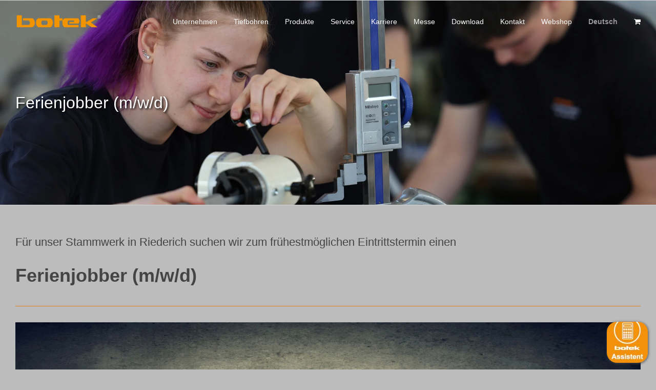

--- FILE ---
content_type: text/html; charset=UTF-8
request_url: https://www.botek.de/de/karriere/stellenangebote/ferienjobber-m-w-d/
body_size: 25693
content:
<!DOCTYPE html>
<html class="avada-html-layout-wide avada-html-header-position-top avada-header-color-not-opaque avada-mobile-header-color-not-opaque" lang="de-DE">
<head>
	<meta http-equiv="X-UA-Compatible" content="IE=edge" />
	<meta http-equiv="Content-Type" content="text/html; charset=utf-8"/>
<script type="text/javascript">
/* <![CDATA[ */
var gform;gform||(document.addEventListener("gform_main_scripts_loaded",function(){gform.scriptsLoaded=!0}),document.addEventListener("gform/theme/scripts_loaded",function(){gform.themeScriptsLoaded=!0}),window.addEventListener("DOMContentLoaded",function(){gform.domLoaded=!0}),gform={domLoaded:!1,scriptsLoaded:!1,themeScriptsLoaded:!1,isFormEditor:()=>"function"==typeof InitializeEditor,callIfLoaded:function(o){return!(!gform.domLoaded||!gform.scriptsLoaded||!gform.themeScriptsLoaded&&!gform.isFormEditor()||(gform.isFormEditor()&&console.warn("The use of gform.initializeOnLoaded() is deprecated in the form editor context and will be removed in Gravity Forms 3.1."),o(),0))},initializeOnLoaded:function(o){gform.callIfLoaded(o)||(document.addEventListener("gform_main_scripts_loaded",()=>{gform.scriptsLoaded=!0,gform.callIfLoaded(o)}),document.addEventListener("gform/theme/scripts_loaded",()=>{gform.themeScriptsLoaded=!0,gform.callIfLoaded(o)}),window.addEventListener("DOMContentLoaded",()=>{gform.domLoaded=!0,gform.callIfLoaded(o)}))},hooks:{action:{},filter:{}},addAction:function(o,r,e,t){gform.addHook("action",o,r,e,t)},addFilter:function(o,r,e,t){gform.addHook("filter",o,r,e,t)},doAction:function(o){gform.doHook("action",o,arguments)},applyFilters:function(o){return gform.doHook("filter",o,arguments)},removeAction:function(o,r){gform.removeHook("action",o,r)},removeFilter:function(o,r,e){gform.removeHook("filter",o,r,e)},addHook:function(o,r,e,t,n){null==gform.hooks[o][r]&&(gform.hooks[o][r]=[]);var d=gform.hooks[o][r];null==n&&(n=r+"_"+d.length),gform.hooks[o][r].push({tag:n,callable:e,priority:t=null==t?10:t})},doHook:function(r,o,e){var t;if(e=Array.prototype.slice.call(e,1),null!=gform.hooks[r][o]&&((o=gform.hooks[r][o]).sort(function(o,r){return o.priority-r.priority}),o.forEach(function(o){"function"!=typeof(t=o.callable)&&(t=window[t]),"action"==r?t.apply(null,e):e[0]=t.apply(null,e)})),"filter"==r)return e[0]},removeHook:function(o,r,t,n){var e;null!=gform.hooks[o][r]&&(e=(e=gform.hooks[o][r]).filter(function(o,r,e){return!!(null!=n&&n!=o.tag||null!=t&&t!=o.priority)}),gform.hooks[o][r]=e)}});
/* ]]> */
</script>

	<meta name="viewport" content="width=device-width, initial-scale=1" />
	<title>Ferienjobber (m/w/d) &#8211; botek</title>
<meta name='robots' content='max-image-preview:large' />
<link rel="alternate" hreflang="de" href="https://www.botek.de/de/karriere/stellenangebote/ferienjobber-m-w-d/" />
<link rel="alternate" hreflang="x-default" href="https://www.botek.de/de/karriere/stellenangebote/ferienjobber-m-w-d/" />
<link rel="alternate" type="application/rss+xml" title="botek &raquo; Feed" href="https://www.botek.de/feed/" />
<link rel="alternate" type="application/rss+xml" title="botek &raquo; Kommentar-Feed" href="https://www.botek.de/comments/feed/" />
					<link rel="shortcut icon" href="https://www.botek.de/wp-content/uploads/2019/09/favicon.png" type="image/x-icon" />
		
		
		
				<link rel="alternate" title="oEmbed (JSON)" type="application/json+oembed" href="https://www.botek.de/wp-json/oembed/1.0/embed?url=https%3A%2F%2Fwww.botek.de%2Fde%2Fkarriere%2Fstellenangebote%2Fferienjobber-m-w-d%2F" />
<link rel="alternate" title="oEmbed (XML)" type="text/xml+oembed" href="https://www.botek.de/wp-json/oembed/1.0/embed?url=https%3A%2F%2Fwww.botek.de%2Fde%2Fkarriere%2Fstellenangebote%2Fferienjobber-m-w-d%2F&#038;format=xml" />
<style id='wp-img-auto-sizes-contain-inline-css' type='text/css'>
img:is([sizes=auto i],[sizes^="auto," i]){contain-intrinsic-size:3000px 1500px}
/*# sourceURL=wp-img-auto-sizes-contain-inline-css */
</style>
<link rel='stylesheet' id='woocommerce-catalog-mode-css' href='https://www.botek.de/wp-content/plugins/woocommerce-catalog-mode/public/css/woocommerce-catalog-mode-public.css?ver=1.7.2' type='text/css' media='all' />
<link rel='stylesheet' id='woocommerce-catalog-mode-custom-css' href='https://www.botek.de/wp-content/plugins/woocommerce-catalog-mode/public/css/woocommerce-catalog-mode-custom.css?ver=1.7.2' type='text/css' media='all' />
<link rel='stylesheet' id='woof-css' href='https://www.botek.de/wp-content/plugins/woocommerce-products-filter/css/front.css?ver=6.9' type='text/css' media='all' />
<link rel='stylesheet' id='chosen-drop-down-css' href='https://www.botek.de/wp-content/plugins/woocommerce-products-filter/js/chosen/chosen.min.css?ver=6.9' type='text/css' media='all' />
<link rel='stylesheet' id='icheck-jquery-color-css' href='https://www.botek.de/wp-content/plugins/woocommerce-products-filter/js/icheck/skins/flat/orange.css?ver=6.9' type='text/css' media='all' />
<link rel='stylesheet' id='woof_slider_html_items-css' href='https://www.botek.de/wp-content/plugins/woocommerce-products-filter/ext/bo_slider/css/html_types/slider.css?ver=6.9' type='text/css' media='all' />
<link rel='stylesheet' id='woof_step_filter_html_items-css' href='https://www.botek.de/wp-content/plugins/woocommerce-products-filter/ext/step_filer/css/step_filter.css?ver=6.9' type='text/css' media='all' />
<style id='woocommerce-inline-inline-css' type='text/css'>
.woocommerce form .form-row .required { visibility: visible; }
/*# sourceURL=woocommerce-inline-inline-css */
</style>
<link rel='stylesheet' id='wpml-menu-item-0-css' href='https://www.botek.de/wp-content/plugins/sitepress-multilingual-cms/templates/language-switchers/menu-item/style.min.css?ver=1' type='text/css' media='all' />
<link rel='stylesheet' id='botekApp-css-css' href='https://www.botek.de/wp-content/themes/Avada-Child-Theme/css/botekApp.css?ver=2' type='text/css' media='' />
<link rel='stylesheet' id='borlabs-cookie-custom-css' href='https://www.botek.de/wp-content/cache/borlabs-cookie/1/borlabs-cookie-1-de.css?ver=3.3.23-52' type='text/css' media='all' />
<link rel='stylesheet' id='fusion-dynamic-css-css' href='https://www.botek.de/wp-content/uploads/fusion-styles/9329230d8afe94b19a9444f3fe374436.min.css?ver=3.13.3' type='text/css' media='all' />
<script type="text/javascript" id="wpml-cookie-js-extra">
/* <![CDATA[ */
var wpml_cookies = {"wp-wpml_current_language":{"value":"de","expires":1,"path":"/"}};
var wpml_cookies = {"wp-wpml_current_language":{"value":"de","expires":1,"path":"/"}};
//# sourceURL=wpml-cookie-js-extra
/* ]]> */
</script>
<script type="text/javascript" src="https://www.botek.de/wp-content/plugins/sitepress-multilingual-cms/res/js/cookies/language-cookie.js?ver=486900" id="wpml-cookie-js" defer="defer" data-wp-strategy="defer"></script>
<script type="text/javascript" src="https://www.botek.de/wp-includes/js/jquery/jquery.min.js?ver=3.7.1" id="jquery-core-js"></script>
<script type="text/javascript" src="//www.botek.de/wp-content/plugins/revslider/sr6/assets/js/rbtools.min.js?ver=6.7.40" defer id="tp-tools-js"></script>
<script type="text/javascript" src="//www.botek.de/wp-content/plugins/revslider/sr6/assets/js/rs6.min.js?ver=6.7.40" defer id="revmin-js"></script>
<script type="text/javascript" src="https://www.botek.de/wp-content/plugins/woocommerce/assets/js/jquery-blockui/jquery.blockUI.min.js?ver=2.7.0-wc.10.4.3" id="wc-jquery-blockui-js" defer="defer" data-wp-strategy="defer"></script>
<script type="text/javascript" src="https://www.botek.de/wp-content/plugins/woocommerce/assets/js/js-cookie/js.cookie.min.js?ver=2.1.4-wc.10.4.3" id="wc-js-cookie-js" defer="defer" data-wp-strategy="defer"></script>
<script type="text/javascript" id="woocommerce-js-extra">
/* <![CDATA[ */
var woocommerce_params = {"ajax_url":"/wp-admin/admin-ajax.php","wc_ajax_url":"/?wc-ajax=%%endpoint%%","i18n_password_show":"Passwort anzeigen","i18n_password_hide":"Passwort ausblenden"};
//# sourceURL=woocommerce-js-extra
/* ]]> */
</script>
<script type="text/javascript" src="https://www.botek.de/wp-content/plugins/woocommerce/assets/js/frontend/woocommerce.min.js?ver=10.4.3" id="woocommerce-js" defer="defer" data-wp-strategy="defer"></script>
<script type="text/javascript" src="https://www.botek.de/wp-content/themes/Avada-Child-Theme/js/misc.js?ver=52204" id="misc-js-js"></script>
<script type="text/javascript" src="https://www.botek.de/wp-content/themes/Avada-Child-Theme/js/grid-items.js?ver=6.9" id="grid-items-js-js"></script>
<script data-no-optimize="1" data-no-minify="1" data-cfasync="false" type="text/javascript" src="https://www.botek.de/wp-content/cache/borlabs-cookie/1/borlabs-cookie-config-de.json.js?ver=3.3.23-76" id="borlabs-cookie-config-js"></script>
<script data-no-optimize="1" data-no-minify="1" data-cfasync="false" type="text/javascript" id="borlabs-cookie-config-js-after">
/* <![CDATA[ */
document.addEventListener("DOMContentLoaded", function() {
    const borlabsCookieBoxElement = document.getElementById("BorlabsCookieBox");
    if (borlabsCookieBoxElement && borlabsCookieBoxElement.parentNode !== document.body) {
      document.body.appendChild(borlabsCookieBoxElement);
    }
    const borlabsCookieWidgetElement = document.getElementById("BorlabsCookieWidget");
    if (borlabsCookieWidgetElement && borlabsCookieWidgetElement.parentNode !== document.body) {
      document.body.appendChild(borlabsCookieWidgetElement);
    }
});
//# sourceURL=borlabs-cookie-config-js-after
/* ]]> */
</script>
<script data-no-optimize="1" data-no-minify="1" data-cfasync="false" type="text/javascript" src="https://www.botek.de/wp-content/plugins/borlabs-cookie/assets/javascript/borlabs-cookie-prioritize.min.js?ver=3.3.23" id="borlabs-cookie-prioritize-js"></script>
<link rel="https://api.w.org/" href="https://www.botek.de/wp-json/" /><link rel="alternate" title="JSON" type="application/json" href="https://www.botek.de/wp-json/wp/v2/pages/14786" /><link rel="EditURI" type="application/rsd+xml" title="RSD" href="https://www.botek.de/xmlrpc.php?rsd" />
<meta name="generator" content="WordPress 6.9" />
<meta name="generator" content="WooCommerce 10.4.3" />
<link rel="canonical" href="https://www.botek.de/de/karriere/stellenangebote/ferienjobber-m-w-d/" />
<link rel='shortlink' href='https://www.botek.de/?p=14786' />
<meta name="generator" content="WPML ver:4.8.6 stt:1,4,3;" />
<meta name="generator" content="Redux 4.5.9" />                  <link rel="preload" href="https://www.botek.de/wp-content/themes/Avada/includes/lib/assets/fonts/icomoon/awb-icons.woff" as="font" type="font/woff" crossorigin><link rel="preload" href="//www.botek.de/wp-content/themes/Avada/includes/lib/assets/fonts/fontawesome/webfonts/fa-brands-400.woff2" as="font" type="font/woff2" crossorigin><link rel="preload" href="//www.botek.de/wp-content/themes/Avada/includes/lib/assets/fonts/fontawesome/webfonts/fa-regular-400.woff2" as="font" type="font/woff2" crossorigin><link rel="preload" href="//www.botek.de/wp-content/themes/Avada/includes/lib/assets/fonts/fontawesome/webfonts/fa-solid-900.woff2" as="font" type="font/woff2" crossorigin><link rel="preload" href="https://www.botek.de/wp-content/uploads/fusion-gfonts/m8JWjfRfY7WVjVi2E-K9H6RCTm4.woff2" as="font" type="font/woff2" crossorigin><style type="text/css" id="css-fb-visibility">@media screen and (max-width: 640px){.fusion-no-small-visibility{display:none !important;}body .sm-text-align-center{text-align:center !important;}body .sm-text-align-left{text-align:left !important;}body .sm-text-align-right{text-align:right !important;}body .sm-flex-align-center{justify-content:center !important;}body .sm-flex-align-flex-start{justify-content:flex-start !important;}body .sm-flex-align-flex-end{justify-content:flex-end !important;}body .sm-mx-auto{margin-left:auto !important;margin-right:auto !important;}body .sm-ml-auto{margin-left:auto !important;}body .sm-mr-auto{margin-right:auto !important;}body .fusion-absolute-position-small{position:absolute;top:auto;width:100%;}.awb-sticky.awb-sticky-small{ position: sticky; top: var(--awb-sticky-offset,0); }}@media screen and (min-width: 641px) and (max-width: 1024px){.fusion-no-medium-visibility{display:none !important;}body .md-text-align-center{text-align:center !important;}body .md-text-align-left{text-align:left !important;}body .md-text-align-right{text-align:right !important;}body .md-flex-align-center{justify-content:center !important;}body .md-flex-align-flex-start{justify-content:flex-start !important;}body .md-flex-align-flex-end{justify-content:flex-end !important;}body .md-mx-auto{margin-left:auto !important;margin-right:auto !important;}body .md-ml-auto{margin-left:auto !important;}body .md-mr-auto{margin-right:auto !important;}body .fusion-absolute-position-medium{position:absolute;top:auto;width:100%;}.awb-sticky.awb-sticky-medium{ position: sticky; top: var(--awb-sticky-offset,0); }}@media screen and (min-width: 1025px){.fusion-no-large-visibility{display:none !important;}body .lg-text-align-center{text-align:center !important;}body .lg-text-align-left{text-align:left !important;}body .lg-text-align-right{text-align:right !important;}body .lg-flex-align-center{justify-content:center !important;}body .lg-flex-align-flex-start{justify-content:flex-start !important;}body .lg-flex-align-flex-end{justify-content:flex-end !important;}body .lg-mx-auto{margin-left:auto !important;margin-right:auto !important;}body .lg-ml-auto{margin-left:auto !important;}body .lg-mr-auto{margin-right:auto !important;}body .fusion-absolute-position-large{position:absolute;top:auto;width:100%;}.awb-sticky.awb-sticky-large{ position: sticky; top: var(--awb-sticky-offset,0); }}</style>	<noscript><style>.woocommerce-product-gallery{ opacity: 1 !important; }</style></noscript>
	<style type="text/css">.recentcomments a{display:inline !important;padding:0 !important;margin:0 !important;}</style><script>
(function() {
    window.brlbsAvadaConsentGiven = new Set();
    window.fusionGetConsent = window.fusionGetConsent || function (service) {
        return window.brlbsAvadaConsentGiven.has(service);
    }
})();
</script><meta name="generator" content="Powered by Slider Revolution 6.7.40 - responsive, Mobile-Friendly Slider Plugin for WordPress with comfortable drag and drop interface." />
<script>function setREVStartSize(e){
			//window.requestAnimationFrame(function() {
				window.RSIW = window.RSIW===undefined ? window.innerWidth : window.RSIW;
				window.RSIH = window.RSIH===undefined ? window.innerHeight : window.RSIH;
				try {
					var pw = document.getElementById(e.c).parentNode.offsetWidth,
						newh;
					pw = pw===0 || isNaN(pw) || (e.l=="fullwidth" || e.layout=="fullwidth") ? window.RSIW : pw;
					e.tabw = e.tabw===undefined ? 0 : parseInt(e.tabw);
					e.thumbw = e.thumbw===undefined ? 0 : parseInt(e.thumbw);
					e.tabh = e.tabh===undefined ? 0 : parseInt(e.tabh);
					e.thumbh = e.thumbh===undefined ? 0 : parseInt(e.thumbh);
					e.tabhide = e.tabhide===undefined ? 0 : parseInt(e.tabhide);
					e.thumbhide = e.thumbhide===undefined ? 0 : parseInt(e.thumbhide);
					e.mh = e.mh===undefined || e.mh=="" || e.mh==="auto" ? 0 : parseInt(e.mh,0);
					if(e.layout==="fullscreen" || e.l==="fullscreen")
						newh = Math.max(e.mh,window.RSIH);
					else{
						e.gw = Array.isArray(e.gw) ? e.gw : [e.gw];
						for (var i in e.rl) if (e.gw[i]===undefined || e.gw[i]===0) e.gw[i] = e.gw[i-1];
						e.gh = e.el===undefined || e.el==="" || (Array.isArray(e.el) && e.el.length==0)? e.gh : e.el;
						e.gh = Array.isArray(e.gh) ? e.gh : [e.gh];
						for (var i in e.rl) if (e.gh[i]===undefined || e.gh[i]===0) e.gh[i] = e.gh[i-1];
											
						var nl = new Array(e.rl.length),
							ix = 0,
							sl;
						e.tabw = e.tabhide>=pw ? 0 : e.tabw;
						e.thumbw = e.thumbhide>=pw ? 0 : e.thumbw;
						e.tabh = e.tabhide>=pw ? 0 : e.tabh;
						e.thumbh = e.thumbhide>=pw ? 0 : e.thumbh;
						for (var i in e.rl) nl[i] = e.rl[i]<window.RSIW ? 0 : e.rl[i];
						sl = nl[0];
						for (var i in nl) if (sl>nl[i] && nl[i]>0) { sl = nl[i]; ix=i;}
						var m = pw>(e.gw[ix]+e.tabw+e.thumbw) ? 1 : (pw-(e.tabw+e.thumbw)) / (e.gw[ix]);
						newh =  (e.gh[ix] * m) + (e.tabh + e.thumbh);
					}
					var el = document.getElementById(e.c);
					if (el!==null && el) el.style.height = newh+"px";
					el = document.getElementById(e.c+"_wrapper");
					if (el!==null && el) {
						el.style.height = newh+"px";
						el.style.display = "block";
					}
				} catch(e){
					console.log("Failure at Presize of Slider:" + e)
				}
			//});
		  };</script>
        <script type="text/javascript">
            var woof_is_permalink =1;

            var woof_shop_page = "";
        
            var woof_really_curr_tax = {};
            var woof_current_page_link = location.protocol + '//' + location.host + location.pathname;
            //***lets remove pagination from woof_current_page_link
            woof_current_page_link = woof_current_page_link.replace(/\page\/[0-9]+/, "");
                            woof_current_page_link = "https://www.botek.de/kasse/";
                            var woof_link = 'https://www.botek.de/wp-content/plugins/woocommerce-products-filter/';

                </script>

                <script>

            var woof_ajaxurl = "https://www.botek.de/wp-admin/admin-ajax.php";

            var woof_lang = {
                'orderby': "orderby",
                'date': "date",
                'perpage': "per page",
                'pricerange': "price range",
                'menu_order': "menu order",
                'popularity': "popularity",
                'rating': "rating",
                'price': "price low to high",
                'price-desc': "price high to low"
            };

            if (typeof woof_lang_custom == 'undefined') {
                var woof_lang_custom = {};/*!!important*/
            }

            //***

            var woof_is_mobile = 0;
        


            var woof_show_price_search_button = 0;
            var woof_show_price_search_type = 0;
        
            var woof_show_price_search_type = 0;

            var swoof_search_slug = "swoof";

        
            var icheck_skin = {};
                                    icheck_skin.skin = "flat";
                icheck_skin.color = "orange";
        
            var is_woof_use_chosen =1;

        

            var woof_current_values = '[]';
            //+++
            var woof_lang_loading = "Loading ...";

        
            var woof_lang_show_products_filter = "show products filter";
            var woof_lang_hide_products_filter = "hide products filter";
            var woof_lang_pricerange = "price range";

            //+++

            var woof_use_beauty_scroll =0;
            //+++
            var woof_autosubmit =1;
            var woof_ajaxurl = "https://www.botek.de/wp-admin/admin-ajax.php";
            /*var woof_submit_link = "";*/
            var woof_is_ajax = 0;
            var woof_ajax_redraw = 0;
            var woof_ajax_page_num =1;
            var woof_ajax_first_done = false;
            var woof_checkboxes_slide_flag = false;


            //toggles
            var woof_toggle_type = "text";

            var woof_toggle_closed_text = "-";
            var woof_toggle_opened_text = "+";

            var woof_toggle_closed_image = "https://www.botek.de/wp-content/plugins/woocommerce-products-filter/img/plus3.png";
            var woof_toggle_opened_image = "https://www.botek.de/wp-content/plugins/woocommerce-products-filter/img/minus3.png";


            //indexes which can be displayed in red buttons panel
                    var woof_accept_array = ["min_price", "orderby", "perpage", ,"product_brand","product_visibility","product_cat","product_tag","pa_bohrtiefe","pa_bohrungsqualitaet","pa_durchmesser","pa_fertigung","pa_vorschub","pa_werkstoff","translation_priority"];

        


            //***
            //for extensions

            var woof_ext_init_functions = null;
                        woof_ext_init_functions = '{"slider":"woof_init_sliders","step_filter":"woof_step_filter_html_items"}';

        

        
            var woof_overlay_skin = "default";

            jQuery(function () {
                try
                {
                    woof_current_values = jQuery.parseJSON(woof_current_values);
                } catch (e)
                {
                    woof_current_values = null;
                }
                if (woof_current_values == null || woof_current_values.length == 0) {
                    woof_current_values = {};
                }

            });

            function woof_js_after_ajax_done() {
                jQuery(document).trigger('woof_ajax_done');
                    }
        </script>
        		<script type="text/javascript">
			var doc = document.documentElement;
			doc.setAttribute( 'data-useragent', navigator.userAgent );
		</script>
		
	<link rel='stylesheet' id='wc-blocks-style-css' href='https://www.botek.de/wp-content/plugins/woocommerce/assets/client/blocks/wc-blocks.css?ver=wc-10.4.3' type='text/css' media='all' />
<style id='global-styles-inline-css' type='text/css'>
:root{--wp--preset--aspect-ratio--square: 1;--wp--preset--aspect-ratio--4-3: 4/3;--wp--preset--aspect-ratio--3-4: 3/4;--wp--preset--aspect-ratio--3-2: 3/2;--wp--preset--aspect-ratio--2-3: 2/3;--wp--preset--aspect-ratio--16-9: 16/9;--wp--preset--aspect-ratio--9-16: 9/16;--wp--preset--color--black: #000000;--wp--preset--color--cyan-bluish-gray: #abb8c3;--wp--preset--color--white: #ffffff;--wp--preset--color--pale-pink: #f78da7;--wp--preset--color--vivid-red: #cf2e2e;--wp--preset--color--luminous-vivid-orange: #ff6900;--wp--preset--color--luminous-vivid-amber: #fcb900;--wp--preset--color--light-green-cyan: #7bdcb5;--wp--preset--color--vivid-green-cyan: #00d084;--wp--preset--color--pale-cyan-blue: #8ed1fc;--wp--preset--color--vivid-cyan-blue: #0693e3;--wp--preset--color--vivid-purple: #9b51e0;--wp--preset--color--awb-color-1: #ffffff;--wp--preset--color--awb-color-2: #f6f6f6;--wp--preset--color--awb-color-3: #e8e8e8;--wp--preset--color--awb-color-4: #a0ce4e;--wp--preset--color--awb-color-5: #ea7c13;--wp--preset--color--awb-color-6: #747474;--wp--preset--color--awb-color-7: #333333;--wp--preset--color--awb-color-8: #000000;--wp--preset--color--awb-color-custom-10: #ebeaea;--wp--preset--color--awb-color-custom-11: #bcbcbc;--wp--preset--color--awb-color-custom-12: #e0dede;--wp--preset--color--awb-color-custom-13: rgba(235,234,234,0.8);--wp--preset--color--awb-color-custom-14: #363839;--wp--preset--color--awb-color-custom-15: #bebdbd;--wp--preset--color--awb-color-custom-16: #ff8114;--wp--preset--color--awb-color-custom-17: #dddddd;--wp--preset--color--awb-color-custom-18: #efefef;--wp--preset--gradient--vivid-cyan-blue-to-vivid-purple: linear-gradient(135deg,rgb(6,147,227) 0%,rgb(155,81,224) 100%);--wp--preset--gradient--light-green-cyan-to-vivid-green-cyan: linear-gradient(135deg,rgb(122,220,180) 0%,rgb(0,208,130) 100%);--wp--preset--gradient--luminous-vivid-amber-to-luminous-vivid-orange: linear-gradient(135deg,rgb(252,185,0) 0%,rgb(255,105,0) 100%);--wp--preset--gradient--luminous-vivid-orange-to-vivid-red: linear-gradient(135deg,rgb(255,105,0) 0%,rgb(207,46,46) 100%);--wp--preset--gradient--very-light-gray-to-cyan-bluish-gray: linear-gradient(135deg,rgb(238,238,238) 0%,rgb(169,184,195) 100%);--wp--preset--gradient--cool-to-warm-spectrum: linear-gradient(135deg,rgb(74,234,220) 0%,rgb(151,120,209) 20%,rgb(207,42,186) 40%,rgb(238,44,130) 60%,rgb(251,105,98) 80%,rgb(254,248,76) 100%);--wp--preset--gradient--blush-light-purple: linear-gradient(135deg,rgb(255,206,236) 0%,rgb(152,150,240) 100%);--wp--preset--gradient--blush-bordeaux: linear-gradient(135deg,rgb(254,205,165) 0%,rgb(254,45,45) 50%,rgb(107,0,62) 100%);--wp--preset--gradient--luminous-dusk: linear-gradient(135deg,rgb(255,203,112) 0%,rgb(199,81,192) 50%,rgb(65,88,208) 100%);--wp--preset--gradient--pale-ocean: linear-gradient(135deg,rgb(255,245,203) 0%,rgb(182,227,212) 50%,rgb(51,167,181) 100%);--wp--preset--gradient--electric-grass: linear-gradient(135deg,rgb(202,248,128) 0%,rgb(113,206,126) 100%);--wp--preset--gradient--midnight: linear-gradient(135deg,rgb(2,3,129) 0%,rgb(40,116,252) 100%);--wp--preset--font-size--small: 10.5px;--wp--preset--font-size--medium: 20px;--wp--preset--font-size--large: 21px;--wp--preset--font-size--x-large: 42px;--wp--preset--font-size--normal: 14px;--wp--preset--font-size--xlarge: 28px;--wp--preset--font-size--huge: 42px;--wp--preset--spacing--20: 0.44rem;--wp--preset--spacing--30: 0.67rem;--wp--preset--spacing--40: 1rem;--wp--preset--spacing--50: 1.5rem;--wp--preset--spacing--60: 2.25rem;--wp--preset--spacing--70: 3.38rem;--wp--preset--spacing--80: 5.06rem;--wp--preset--shadow--natural: 6px 6px 9px rgba(0, 0, 0, 0.2);--wp--preset--shadow--deep: 12px 12px 50px rgba(0, 0, 0, 0.4);--wp--preset--shadow--sharp: 6px 6px 0px rgba(0, 0, 0, 0.2);--wp--preset--shadow--outlined: 6px 6px 0px -3px rgb(255, 255, 255), 6px 6px rgb(0, 0, 0);--wp--preset--shadow--crisp: 6px 6px 0px rgb(0, 0, 0);}:where(.is-layout-flex){gap: 0.5em;}:where(.is-layout-grid){gap: 0.5em;}body .is-layout-flex{display: flex;}.is-layout-flex{flex-wrap: wrap;align-items: center;}.is-layout-flex > :is(*, div){margin: 0;}body .is-layout-grid{display: grid;}.is-layout-grid > :is(*, div){margin: 0;}:where(.wp-block-columns.is-layout-flex){gap: 2em;}:where(.wp-block-columns.is-layout-grid){gap: 2em;}:where(.wp-block-post-template.is-layout-flex){gap: 1.25em;}:where(.wp-block-post-template.is-layout-grid){gap: 1.25em;}.has-black-color{color: var(--wp--preset--color--black) !important;}.has-cyan-bluish-gray-color{color: var(--wp--preset--color--cyan-bluish-gray) !important;}.has-white-color{color: var(--wp--preset--color--white) !important;}.has-pale-pink-color{color: var(--wp--preset--color--pale-pink) !important;}.has-vivid-red-color{color: var(--wp--preset--color--vivid-red) !important;}.has-luminous-vivid-orange-color{color: var(--wp--preset--color--luminous-vivid-orange) !important;}.has-luminous-vivid-amber-color{color: var(--wp--preset--color--luminous-vivid-amber) !important;}.has-light-green-cyan-color{color: var(--wp--preset--color--light-green-cyan) !important;}.has-vivid-green-cyan-color{color: var(--wp--preset--color--vivid-green-cyan) !important;}.has-pale-cyan-blue-color{color: var(--wp--preset--color--pale-cyan-blue) !important;}.has-vivid-cyan-blue-color{color: var(--wp--preset--color--vivid-cyan-blue) !important;}.has-vivid-purple-color{color: var(--wp--preset--color--vivid-purple) !important;}.has-black-background-color{background-color: var(--wp--preset--color--black) !important;}.has-cyan-bluish-gray-background-color{background-color: var(--wp--preset--color--cyan-bluish-gray) !important;}.has-white-background-color{background-color: var(--wp--preset--color--white) !important;}.has-pale-pink-background-color{background-color: var(--wp--preset--color--pale-pink) !important;}.has-vivid-red-background-color{background-color: var(--wp--preset--color--vivid-red) !important;}.has-luminous-vivid-orange-background-color{background-color: var(--wp--preset--color--luminous-vivid-orange) !important;}.has-luminous-vivid-amber-background-color{background-color: var(--wp--preset--color--luminous-vivid-amber) !important;}.has-light-green-cyan-background-color{background-color: var(--wp--preset--color--light-green-cyan) !important;}.has-vivid-green-cyan-background-color{background-color: var(--wp--preset--color--vivid-green-cyan) !important;}.has-pale-cyan-blue-background-color{background-color: var(--wp--preset--color--pale-cyan-blue) !important;}.has-vivid-cyan-blue-background-color{background-color: var(--wp--preset--color--vivid-cyan-blue) !important;}.has-vivid-purple-background-color{background-color: var(--wp--preset--color--vivid-purple) !important;}.has-black-border-color{border-color: var(--wp--preset--color--black) !important;}.has-cyan-bluish-gray-border-color{border-color: var(--wp--preset--color--cyan-bluish-gray) !important;}.has-white-border-color{border-color: var(--wp--preset--color--white) !important;}.has-pale-pink-border-color{border-color: var(--wp--preset--color--pale-pink) !important;}.has-vivid-red-border-color{border-color: var(--wp--preset--color--vivid-red) !important;}.has-luminous-vivid-orange-border-color{border-color: var(--wp--preset--color--luminous-vivid-orange) !important;}.has-luminous-vivid-amber-border-color{border-color: var(--wp--preset--color--luminous-vivid-amber) !important;}.has-light-green-cyan-border-color{border-color: var(--wp--preset--color--light-green-cyan) !important;}.has-vivid-green-cyan-border-color{border-color: var(--wp--preset--color--vivid-green-cyan) !important;}.has-pale-cyan-blue-border-color{border-color: var(--wp--preset--color--pale-cyan-blue) !important;}.has-vivid-cyan-blue-border-color{border-color: var(--wp--preset--color--vivid-cyan-blue) !important;}.has-vivid-purple-border-color{border-color: var(--wp--preset--color--vivid-purple) !important;}.has-vivid-cyan-blue-to-vivid-purple-gradient-background{background: var(--wp--preset--gradient--vivid-cyan-blue-to-vivid-purple) !important;}.has-light-green-cyan-to-vivid-green-cyan-gradient-background{background: var(--wp--preset--gradient--light-green-cyan-to-vivid-green-cyan) !important;}.has-luminous-vivid-amber-to-luminous-vivid-orange-gradient-background{background: var(--wp--preset--gradient--luminous-vivid-amber-to-luminous-vivid-orange) !important;}.has-luminous-vivid-orange-to-vivid-red-gradient-background{background: var(--wp--preset--gradient--luminous-vivid-orange-to-vivid-red) !important;}.has-very-light-gray-to-cyan-bluish-gray-gradient-background{background: var(--wp--preset--gradient--very-light-gray-to-cyan-bluish-gray) !important;}.has-cool-to-warm-spectrum-gradient-background{background: var(--wp--preset--gradient--cool-to-warm-spectrum) !important;}.has-blush-light-purple-gradient-background{background: var(--wp--preset--gradient--blush-light-purple) !important;}.has-blush-bordeaux-gradient-background{background: var(--wp--preset--gradient--blush-bordeaux) !important;}.has-luminous-dusk-gradient-background{background: var(--wp--preset--gradient--luminous-dusk) !important;}.has-pale-ocean-gradient-background{background: var(--wp--preset--gradient--pale-ocean) !important;}.has-electric-grass-gradient-background{background: var(--wp--preset--gradient--electric-grass) !important;}.has-midnight-gradient-background{background: var(--wp--preset--gradient--midnight) !important;}.has-small-font-size{font-size: var(--wp--preset--font-size--small) !important;}.has-medium-font-size{font-size: var(--wp--preset--font-size--medium) !important;}.has-large-font-size{font-size: var(--wp--preset--font-size--large) !important;}.has-x-large-font-size{font-size: var(--wp--preset--font-size--x-large) !important;}
/*# sourceURL=global-styles-inline-css */
</style>
<link rel='stylesheet' id='ion.range-slider-css' href='https://www.botek.de/wp-content/plugins/woocommerce-products-filter/js/ion.range-slider/css/ion.rangeSlider.css?ver=6.9' type='text/css' media='all' />
<link rel='stylesheet' id='ion.range-slider-skin-css' href='https://www.botek.de/wp-content/plugins/woocommerce-products-filter/js/ion.range-slider/css/ion.rangeSlider.skinNice.css?ver=6.9' type='text/css' media='all' />
<link rel='stylesheet' id='tooltip-css-css' href='https://www.botek.de/wp-content/plugins/woocommerce-products-filter/js/tooltip/css/tooltipster.bundle.min.css?ver=6.9' type='text/css' media='all' />
<link rel='stylesheet' id='tooltip-css-noir-css' href='https://www.botek.de/wp-content/plugins/woocommerce-products-filter/js/tooltip/css/plugins/tooltipster/sideTip/themes/tooltipster-sideTip-noir.min.css?ver=6.9' type='text/css' media='all' />
<link rel='stylesheet' id='wp-block-library-css' href='https://www.botek.de/wp-includes/css/dist/block-library/style.min.css?ver=6.9' type='text/css' media='all' />
<style id='wp-block-library-inline-css' type='text/css'>
/*wp_block_styles_on_demand_placeholder:6972715d1f795*/
/*# sourceURL=wp-block-library-inline-css */
</style>
<style id='wp-block-library-theme-inline-css' type='text/css'>
.wp-block-audio :where(figcaption){color:#555;font-size:13px;text-align:center}.is-dark-theme .wp-block-audio :where(figcaption){color:#ffffffa6}.wp-block-audio{margin:0 0 1em}.wp-block-code{border:1px solid #ccc;border-radius:4px;font-family:Menlo,Consolas,monaco,monospace;padding:.8em 1em}.wp-block-embed :where(figcaption){color:#555;font-size:13px;text-align:center}.is-dark-theme .wp-block-embed :where(figcaption){color:#ffffffa6}.wp-block-embed{margin:0 0 1em}.blocks-gallery-caption{color:#555;font-size:13px;text-align:center}.is-dark-theme .blocks-gallery-caption{color:#ffffffa6}:root :where(.wp-block-image figcaption){color:#555;font-size:13px;text-align:center}.is-dark-theme :root :where(.wp-block-image figcaption){color:#ffffffa6}.wp-block-image{margin:0 0 1em}.wp-block-pullquote{border-bottom:4px solid;border-top:4px solid;color:currentColor;margin-bottom:1.75em}.wp-block-pullquote :where(cite),.wp-block-pullquote :where(footer),.wp-block-pullquote__citation{color:currentColor;font-size:.8125em;font-style:normal;text-transform:uppercase}.wp-block-quote{border-left:.25em solid;margin:0 0 1.75em;padding-left:1em}.wp-block-quote cite,.wp-block-quote footer{color:currentColor;font-size:.8125em;font-style:normal;position:relative}.wp-block-quote:where(.has-text-align-right){border-left:none;border-right:.25em solid;padding-left:0;padding-right:1em}.wp-block-quote:where(.has-text-align-center){border:none;padding-left:0}.wp-block-quote.is-large,.wp-block-quote.is-style-large,.wp-block-quote:where(.is-style-plain){border:none}.wp-block-search .wp-block-search__label{font-weight:700}.wp-block-search__button{border:1px solid #ccc;padding:.375em .625em}:where(.wp-block-group.has-background){padding:1.25em 2.375em}.wp-block-separator.has-css-opacity{opacity:.4}.wp-block-separator{border:none;border-bottom:2px solid;margin-left:auto;margin-right:auto}.wp-block-separator.has-alpha-channel-opacity{opacity:1}.wp-block-separator:not(.is-style-wide):not(.is-style-dots){width:100px}.wp-block-separator.has-background:not(.is-style-dots){border-bottom:none;height:1px}.wp-block-separator.has-background:not(.is-style-wide):not(.is-style-dots){height:2px}.wp-block-table{margin:0 0 1em}.wp-block-table td,.wp-block-table th{word-break:normal}.wp-block-table :where(figcaption){color:#555;font-size:13px;text-align:center}.is-dark-theme .wp-block-table :where(figcaption){color:#ffffffa6}.wp-block-video :where(figcaption){color:#555;font-size:13px;text-align:center}.is-dark-theme .wp-block-video :where(figcaption){color:#ffffffa6}.wp-block-video{margin:0 0 1em}:root :where(.wp-block-template-part.has-background){margin-bottom:0;margin-top:0;padding:1.25em 2.375em}
/*# sourceURL=/wp-includes/css/dist/block-library/theme.min.css */
</style>
<style id='classic-theme-styles-inline-css' type='text/css'>
/*! This file is auto-generated */
.wp-block-button__link{color:#fff;background-color:#32373c;border-radius:9999px;box-shadow:none;text-decoration:none;padding:calc(.667em + 2px) calc(1.333em + 2px);font-size:1.125em}.wp-block-file__button{background:#32373c;color:#fff;text-decoration:none}
/*# sourceURL=/wp-includes/css/classic-themes.min.css */
</style>
<link rel='stylesheet' id='gform_basic-css' href='https://www.botek.de/wp-content/plugins/gravityforms/assets/css/dist/basic.min.css?ver=2.9.24' type='text/css' media='all' />
<link rel='stylesheet' id='gform_theme_components-css' href='https://www.botek.de/wp-content/plugins/gravityforms/assets/css/dist/theme-components.min.css?ver=2.9.24' type='text/css' media='all' />
<link rel='stylesheet' id='gform_theme-css' href='https://www.botek.de/wp-content/plugins/gravityforms/assets/css/dist/theme.min.css?ver=2.9.24' type='text/css' media='all' />
<link rel='stylesheet' id='rs-plugin-settings-css' href='//www.botek.de/wp-content/plugins/revslider/sr6/assets/css/rs6.css?ver=6.7.40' type='text/css' media='all' />
<style id='rs-plugin-settings-inline-css' type='text/css'>
#rs-demo-id {}
/*# sourceURL=rs-plugin-settings-inline-css */
</style>
</head>

<body class="wp-singular page-template-default page page-id-14786 page-child parent-pageid-1557 wp-theme-Avada wp-child-theme-Avada-Child-Theme theme-Avada woocommerce-no-js fusion-image-hovers fusion-pagination-sizing fusion-button_type-flat fusion-button_span-no fusion-button_gradient-linear avada-image-rollover-circle-yes avada-image-rollover-yes avada-image-rollover-direction-left fusion-body ltr fusion-sticky-header no-tablet-sticky-header no-mobile-sticky-header no-mobile-slidingbar no-mobile-totop avada-has-rev-slider-styles fusion-disable-outline fusion-sub-menu-fade mobile-logo-pos-left layout-wide-mode avada-has-boxed-modal-shadow-none layout-scroll-offset-full avada-has-zero-margin-offset-top fusion-top-header menu-text-align-center fusion-woo-product-design-clean fusion-woo-shop-page-columns-4 fusion-woo-related-columns-4 fusion-woo-archive-page-columns-4 fusion-woocommerce-equal-heights woo-sale-badge-circle woo-outofstock-badge-top_bar mobile-menu-design-modern fusion-show-pagination-text fusion-header-layout-v1 avada-responsive avada-footer-fx-none avada-menu-highlight-style-bar fusion-search-form-classic fusion-main-menu-search-dropdown fusion-avatar-square avada-dropdown-styles avada-blog-layout-large avada-blog-archive-layout-large avada-header-shadow-no avada-menu-icon-position-left avada-has-megamenu-shadow avada-has-header-100-width avada-has-pagetitle-bg-full avada-has-breadcrumb-mobile-hidden avada-has-titlebar-bar_and_content avada-has-pagination-width_height avada-flyout-menu-direction-fade avada-ec-views-v1" data-awb-post-id="14786">
		<a class="skip-link screen-reader-text" href="#content">Zum Inhalt springen</a>

	<div id="boxed-wrapper">
		
		<div id="wrapper" class="fusion-wrapper">
			<div id="home" style="position:relative;top:-1px;"></div>
							
					
			<header class="fusion-header-wrapper">
				<div class="fusion-header-v1 fusion-logo-alignment fusion-logo-left fusion-sticky-menu-1 fusion-sticky-logo- fusion-mobile-logo-  fusion-mobile-menu-design-modern">
					<div class="fusion-header-sticky-height"></div>
<div class="fusion-header">
	<div class="fusion-row">
					<div class="fusion-logo" data-margin-top="0px" data-margin-bottom="0px" data-margin-left="0px" data-margin-right="0px">
			<a class="fusion-logo-link"  href="https://www.botek.de/" >

						<!-- standard logo -->
			<img src="https://www.botek.de/wp-content/uploads/2019/06/logo-botek.png" srcset="https://www.botek.de/wp-content/uploads/2019/06/logo-botek.png 1x" width="385" height="155" alt="botek Logo" data-retina_logo_url="" class="fusion-standard-logo" />

			
					</a>
		</div>		<nav class="fusion-main-menu" aria-label="Hauptmenü"><ul id="menu-main-navigation-deutsch" class="fusion-menu"><li  id="menu-item-13648"  class="menu-item menu-item-type-custom menu-item-object-custom menu-item-has-children menu-item-13648 fusion-dropdown-menu"  data-item-id="13648"><a  href="https://www.botek.de/de/unternehmen/ueber-botek/" class="fusion-bar-highlight"><span class="menu-text">Unternehmen</span></a><ul class="sub-menu"><li  id="menu-item-13647"  class="menu-item menu-item-type-post_type menu-item-object-page menu-item-13647 fusion-dropdown-submenu" ><a  href="https://www.botek.de/de/unternehmen/ueber-botek/" class="fusion-bar-highlight"><span>Über botek</span></a></li><li  id="menu-item-148"  class="menu-item menu-item-type-post_type menu-item-object-page menu-item-148 fusion-dropdown-submenu" ><a  href="https://www.botek.de/de/unternehmen/weltweit/" class="fusion-bar-highlight"><span>Weltweit</span></a></li><li  id="menu-item-12277"  class="menu-item menu-item-type-post_type menu-item-object-page menu-item-12277 fusion-dropdown-submenu" ><a  href="https://www.botek.de/de/unternehmen/nachhaltigkeit/" class="fusion-bar-highlight"><span>Nachhaltigkeit</span></a></li><li  id="menu-item-116"  class="menu-item menu-item-type-post_type menu-item-object-page menu-item-116 fusion-dropdown-submenu" ><a  href="https://www.botek.de/de/unternehmen/impressum/" class="fusion-bar-highlight"><span>Impressum</span></a></li><li  id="menu-item-114"  class="menu-item menu-item-type-post_type menu-item-object-page menu-item-114 fusion-dropdown-submenu" ><a  href="https://www.botek.de/de/unternehmen/datenschutzerklaerung/" class="fusion-bar-highlight"><span>Datenschutzerklärung</span></a></li><li  id="menu-item-15253"  class="menu-item menu-item-type-post_type menu-item-object-page menu-item-15253 fusion-dropdown-submenu" ><a  href="https://www.botek.de/de/unternehmen/compliance/" class="fusion-bar-highlight"><span>Compliance/ Whistleblowing</span></a></li></ul></li><li  id="menu-item-147"  class="menu-item menu-item-type-post_type menu-item-object-page menu-item-has-children menu-item-147 fusion-dropdown-menu"  data-item-id="147"><a  href="https://www.botek.de/de/tiefbohren/" class="fusion-bar-highlight"><span class="menu-text">Tiefbohren</span></a><ul class="sub-menu"><li  id="menu-item-2324"  class="menu-item menu-item-type-post_type menu-item-object-page menu-item-2324 fusion-dropdown-submenu" ><a  href="https://www.botek.de/de/tiefbohren/einlippen-bohrverfahren/" class="fusion-bar-highlight"><span>Einlippen-Bohrverfahren</span></a></li><li  id="menu-item-2323"  class="menu-item menu-item-type-post_type menu-item-object-page menu-item-2323 fusion-dropdown-submenu" ><a  href="https://www.botek.de/de/tiefbohren/bta-bohrverfahren/" class="fusion-bar-highlight"><span>BTA-Bohrverfahren</span></a></li><li  id="menu-item-2344"  class="menu-item menu-item-type-post_type menu-item-object-page menu-item-2344 fusion-dropdown-submenu" ><a  href="https://www.botek.de/de/tiefbohren/ejektor-bohrverfahren/" class="fusion-bar-highlight"><span>Ejektor – Bohrverfahren</span></a></li></ul></li><li  id="menu-item-133"  class="menu-item menu-item-type-post_type menu-item-object-page menu-item-has-children menu-item-133 fusion-dropdown-menu"  data-item-id="133"><a  href="https://www.botek.de/de/produkte/" class="fusion-bar-highlight"><span class="menu-text">Produkte</span></a><ul class="sub-menu"><li  id="menu-item-13173"  class="menu-item menu-item-type-post_type menu-item-object-page menu-item-13173 fusion-dropdown-submenu" ><a  href="https://www.botek.de/de/produkte/einlippenbohrer-zweilippenbohrer/" class="fusion-bar-highlight"><span>Einlippenbohrer/ Zweilippenbohrer</span></a></li><li  id="menu-item-137"  class="menu-item menu-item-type-post_type menu-item-object-page menu-item-137 fusion-dropdown-submenu" ><a  href="https://www.botek.de/de/produkte/system-bta/" class="fusion-bar-highlight"><span>System BTA</span></a></li><li  id="menu-item-138"  class="menu-item menu-item-type-post_type menu-item-object-page menu-item-138 fusion-dropdown-submenu" ><a  href="https://www.botek.de/de/produkte/system-ejektor/" class="fusion-bar-highlight"><span>System Ejektor</span></a></li><li  id="menu-item-13170"  class="menu-item menu-item-type-post_type menu-item-object-page menu-item-13170 fusion-dropdown-submenu" ><a  href="https://www.botek.de/de/produkte/vhm-bohrer/" class="fusion-bar-highlight"><span>VHM-Bohrer</span></a></li><li  id="menu-item-13169"  class="menu-item menu-item-type-post_type menu-item-object-page menu-item-13169 fusion-dropdown-submenu" ><a  href="https://www.botek.de/de/produkte/fraesen/" class="fusion-bar-highlight"><span>Fräser</span></a></li><li  id="menu-item-13171"  class="menu-item menu-item-type-post_type menu-item-object-page menu-item-13171 fusion-dropdown-submenu" ><a  href="https://www.botek.de/de/produkte/reiben/" class="fusion-bar-highlight"><span>Reibwerkzeuge</span></a></li><li  id="menu-item-13297"  class="menu-item menu-item-type-post_type menu-item-object-page menu-item-13297 fusion-dropdown-submenu" ><a  href="https://www.botek.de/de/produkte/zubehoer/" class="fusion-bar-highlight"><span>Zubehör</span></a></li><li  id="menu-item-28744"  class="menu-item menu-item-type-post_type menu-item-object-page menu-item-28744 fusion-dropdown-submenu" ><a  href="https://www.botek.de/de/produkte/schleifmaschinen-schleifvorrichtungen/" class="fusion-bar-highlight"><span>Schleifmaschinen/ Schleifvorrichtungen</span></a></li><li  id="menu-item-29382"  class="menu-item menu-item-type-post_type menu-item-object-page menu-item-29382 fusion-dropdown-submenu" ><a  href="https://www.botek.de/de/produkte/druckmesskoffer/" class="fusion-bar-highlight"><span>Druckmesskoffer</span></a></li><li  id="menu-item-29535"  class="menu-item menu-item-type-post_type menu-item-object-page menu-item-29535 fusion-dropdown-submenu" ><a  href="https://www.botek.de/de/produkte/axial-pulsator/" class="fusion-bar-highlight"><span>Axial-Pulsator</span></a></li><li  id="menu-item-13172"  class="menu-item menu-item-type-post_type menu-item-object-page menu-item-13172 fusion-dropdown-submenu" ><a  href="https://www.botek.de/de/produkte/turnkey-projekte/" class="fusion-bar-highlight"><span>Turnkey Projekte</span></a></li></ul></li><li  id="menu-item-140"  class="menu-item menu-item-type-post_type menu-item-object-page menu-item-has-children menu-item-140 fusion-dropdown-menu"  data-item-id="140"><a  href="https://www.botek.de/de/service/" class="fusion-bar-highlight"><span class="menu-text">Service</span></a><ul class="sub-menu"><li  id="menu-item-12227"  class="menu-item menu-item-type-post_type menu-item-object-page menu-item-12227 fusion-dropdown-submenu" ><a  href="https://www.botek.de/sonderloesungen/" class="fusion-bar-highlight"><span>Sonderlösungen</span></a></li><li  id="menu-item-5909"  class="menu-item menu-item-type-post_type menu-item-object-page menu-item-5909 fusion-dropdown-submenu" ><a  href="https://www.botek.de/de/service/eilfertigung/" class="fusion-bar-highlight"><span>Eilfertigung</span></a></li><li  id="menu-item-144"  class="menu-item menu-item-type-post_type menu-item-object-page menu-item-144 fusion-dropdown-submenu" ><a  href="https://www.botek.de/de/service/kundenversuche/" class="fusion-bar-highlight"><span>Kundenversuche</span></a></li><li  id="menu-item-146"  class="menu-item menu-item-type-post_type menu-item-object-page menu-item-146 fusion-dropdown-submenu" ><a  href="https://www.botek.de/de/service/prozessauslegung/" class="fusion-bar-highlight"><span>Prozessauslegung</span></a></li><li  id="menu-item-6395"  class="menu-item menu-item-type-post_type menu-item-object-page menu-item-6395 fusion-dropdown-submenu" ><a  href="https://www.botek.de/de/service/nachschleifen/" class="fusion-bar-highlight"><span>Nachschleifen</span></a></li><li  id="menu-item-6056"  class="menu-item menu-item-type-post_type menu-item-object-page menu-item-6056 fusion-dropdown-submenu" ><a  href="https://www.botek.de/de/service/beschichten/" class="fusion-bar-highlight"><span>Beschichten</span></a></li><li  id="menu-item-141"  class="menu-item menu-item-type-post_type menu-item-object-page menu-item-141 fusion-dropdown-submenu" ><a  href="https://www.botek.de/de/service/after-sales-service/" class="fusion-bar-highlight"><span>After Sales Service</span></a></li><li  id="menu-item-12382"  class="menu-item menu-item-type-post_type menu-item-object-page menu-item-12382 fusion-dropdown-submenu" ><a  href="https://www.botek.de/de/service/beanstandung/" class="fusion-bar-highlight"><span>Beanstandung</span></a></li></ul></li><li  id="menu-item-4257"  class="menu-item menu-item-type-custom menu-item-object-custom menu-item-has-children menu-item-4257 fusion-dropdown-menu"  data-item-id="4257"><a  href="https://www.botek.de/de/karriere/stellenangebote/" class="fusion-bar-highlight"><span class="menu-text">Karriere</span></a><ul class="sub-menu"><li  id="menu-item-130"  class="menu-item menu-item-type-post_type menu-item-object-page menu-item-130 fusion-dropdown-submenu" ><a  href="https://www.botek.de/de/karriere/wir-sind-botek/" class="fusion-bar-highlight"><span>Wir sind botek</span></a></li><li  id="menu-item-12225"  class="menu-item menu-item-type-post_type menu-item-object-page menu-item-12225 fusion-dropdown-submenu" ><a  href="https://www.botek.de/de/karriere/ihre-ansprechpartner/" class="fusion-bar-highlight"><span>Ihre Ansprechpartner</span></a></li><li  id="menu-item-1637"  class="menu-item menu-item-type-post_type menu-item-object-page current-page-ancestor menu-item-1637 fusion-dropdown-submenu" ><a  href="https://www.botek.de/de/karriere/stellenangebote/" class="fusion-bar-highlight"><span>Stellenangebote</span></a></li><li  id="menu-item-14220"  class="menu-item menu-item-type-post_type menu-item-object-page menu-item-14220 fusion-dropdown-submenu" ><a  href="https://www.botek.de/de/karriere/ausbildung/" class="fusion-bar-highlight"><span>Ausbildung/ Studium</span></a></li><li  id="menu-item-14219"  class="menu-item menu-item-type-post_type menu-item-object-page menu-item-14219 fusion-dropdown-submenu" ><a  href="https://www.botek.de/de/karriere/praktikum/" class="fusion-bar-highlight"><span>Praktikum</span></a></li></ul></li><li  id="menu-item-132"  class="menu-item menu-item-type-post_type menu-item-object-page menu-item-132"  data-item-id="132"><a  href="https://www.botek.de/de/messe/" class="fusion-bar-highlight"><span class="menu-text">Messe</span></a></li><li  id="menu-item-118"  class="menu-item menu-item-type-post_type menu-item-object-page menu-item-has-children menu-item-118 fusion-dropdown-menu"  data-item-id="118"><a  href="https://www.botek.de/de/download/" class="fusion-bar-highlight"><span class="menu-text">Download</span></a><ul class="sub-menu"><li  id="menu-item-120"  class="menu-item menu-item-type-post_type menu-item-object-page menu-item-120 fusion-dropdown-submenu" ><a  href="https://www.botek.de/de/download/broschueren-bestelldaten/" class="fusion-bar-highlight"><span>Broschüren / Bestelldaten</span></a></li><li  id="menu-item-123"  class="menu-item menu-item-type-post_type menu-item-object-page menu-item-123 fusion-dropdown-submenu" ><a  href="https://www.botek.de/de/download/zertifikate/" class="fusion-bar-highlight"><span>Zertifikate</span></a></li><li  id="menu-item-122"  class="menu-item menu-item-type-post_type menu-item-object-page menu-item-122 fusion-dropdown-submenu" ><a  href="https://www.botek.de/de/download/presse/" class="fusion-bar-highlight"><span>Presse</span></a></li><li  id="menu-item-121"  class="menu-item menu-item-type-post_type menu-item-object-page menu-item-121 fusion-dropdown-submenu" ><a  href="https://www.botek.de/de/download/einkaufsbedingungen/" class="fusion-bar-highlight"><span>Einkaufsbedingungen</span></a></li><li  id="menu-item-119"  class="menu-item menu-item-type-post_type menu-item-object-page menu-item-119 fusion-dropdown-submenu" ><a  href="https://www.botek.de/de/download/agb/" class="fusion-bar-highlight"><span>AGB</span></a></li><li  id="menu-item-11939"  class="menu-item menu-item-type-post_type menu-item-object-page menu-item-11939 fusion-dropdown-submenu" ><a  href="https://www.botek.de/de/download/verhaltenskodex/" class="fusion-bar-highlight"><span>Verhaltenskodex</span></a></li><li  id="menu-item-12047"  class="menu-item menu-item-type-post_type menu-item-object-page menu-item-12047 fusion-dropdown-submenu" ><a  href="https://www.botek.de/de/download/verpackungs-und-anliefervorschrift/" class="fusion-bar-highlight"><span>Verpackungs- und Anliefervorschrift</span></a></li></ul></li><li  id="menu-item-131"  class="menu-item menu-item-type-post_type menu-item-object-page menu-item-131"  data-item-id="131"><a  href="https://www.botek.de/de/kontakt/" class="fusion-bar-highlight"><span class="menu-text">Kontakt</span></a></li><li  id="menu-item-3458"  class="menu-item menu-item-type-post_type menu-item-object-page menu-item-has-children menu-item-3458 fusion-dropdown-menu"  data-item-id="3458"><a  href="https://www.botek.de/de/online-shop/" class="fusion-bar-highlight"><span class="menu-text">Webshop</span></a><ul class="sub-menu"><li  id="menu-item-12841"  class="menu-item menu-item-type-post_type menu-item-object-page menu-item-12841 fusion-dropdown-submenu" ><a  href="https://www.botek.de/de/online-shop/produktuebersicht/" class="fusion-bar-highlight"><span>Webshop</span></a></li><li  id="menu-item-12840"  class="menu-item menu-item-type-post_type menu-item-object-page menu-item-12840 fusion-dropdown-submenu" ><a  href="https://www.botek.de/de/online-shop/produktfinder/" class="fusion-bar-highlight"><span>Produktfinder</span></a></li><li  id="menu-item-12842"  class="menu-item menu-item-type-post_type menu-item-object-page menu-item-12842 fusion-dropdown-submenu" ><a  href="https://www.botek.de/de/kontakt/individuelle-anfrage-einlippenbohrer/" class="fusion-bar-highlight"><span>Individuelle Bestellformulare</span></a></li></ul></li><li  id="menu-item-wpml-ls-14-de"  class="menu-item wpml-ls-slot-14 wpml-ls-item wpml-ls-item-de wpml-ls-current-language wpml-ls-menu-item wpml-ls-first-item wpml-ls-last-item menu-item-type-wpml_ls_menu_item menu-item-object-wpml_ls_menu_item menu-item-wpml-ls-14-de"  data-classes="menu-item" data-item-id="wpml-ls-14-de"><a  href="https://www.botek.de/de/karriere/stellenangebote/ferienjobber-m-w-d/" class="fusion-bar-highlight wpml-ls-link" role="menuitem"><span class="menu-text"><span class="wpml-ls-native" lang="de">Deutsch</span></span></a></li><li class="fusion-custom-menu-item fusion-menu-cart fusion-main-menu-cart"><a class="fusion-main-menu-icon fusion-bar-highlight" href="https://www.botek.de/de/cart/"><span class="menu-text" aria-label="Warenkorb ansehen"></span></a></li></ul></nav><nav class="fusion-main-menu fusion-sticky-menu" aria-label="Hauptmenü fixiert"><ul id="menu-main-navigation-deutsch-1" class="fusion-menu"><li   class="menu-item menu-item-type-custom menu-item-object-custom menu-item-has-children menu-item-13648 fusion-dropdown-menu"  data-item-id="13648"><a  href="https://www.botek.de/de/unternehmen/ueber-botek/" class="fusion-bar-highlight"><span class="menu-text">Unternehmen</span></a><ul class="sub-menu"><li   class="menu-item menu-item-type-post_type menu-item-object-page menu-item-13647 fusion-dropdown-submenu" ><a  href="https://www.botek.de/de/unternehmen/ueber-botek/" class="fusion-bar-highlight"><span>Über botek</span></a></li><li   class="menu-item menu-item-type-post_type menu-item-object-page menu-item-148 fusion-dropdown-submenu" ><a  href="https://www.botek.de/de/unternehmen/weltweit/" class="fusion-bar-highlight"><span>Weltweit</span></a></li><li   class="menu-item menu-item-type-post_type menu-item-object-page menu-item-12277 fusion-dropdown-submenu" ><a  href="https://www.botek.de/de/unternehmen/nachhaltigkeit/" class="fusion-bar-highlight"><span>Nachhaltigkeit</span></a></li><li   class="menu-item menu-item-type-post_type menu-item-object-page menu-item-116 fusion-dropdown-submenu" ><a  href="https://www.botek.de/de/unternehmen/impressum/" class="fusion-bar-highlight"><span>Impressum</span></a></li><li   class="menu-item menu-item-type-post_type menu-item-object-page menu-item-114 fusion-dropdown-submenu" ><a  href="https://www.botek.de/de/unternehmen/datenschutzerklaerung/" class="fusion-bar-highlight"><span>Datenschutzerklärung</span></a></li><li   class="menu-item menu-item-type-post_type menu-item-object-page menu-item-15253 fusion-dropdown-submenu" ><a  href="https://www.botek.de/de/unternehmen/compliance/" class="fusion-bar-highlight"><span>Compliance/ Whistleblowing</span></a></li></ul></li><li   class="menu-item menu-item-type-post_type menu-item-object-page menu-item-has-children menu-item-147 fusion-dropdown-menu"  data-item-id="147"><a  href="https://www.botek.de/de/tiefbohren/" class="fusion-bar-highlight"><span class="menu-text">Tiefbohren</span></a><ul class="sub-menu"><li   class="menu-item menu-item-type-post_type menu-item-object-page menu-item-2324 fusion-dropdown-submenu" ><a  href="https://www.botek.de/de/tiefbohren/einlippen-bohrverfahren/" class="fusion-bar-highlight"><span>Einlippen-Bohrverfahren</span></a></li><li   class="menu-item menu-item-type-post_type menu-item-object-page menu-item-2323 fusion-dropdown-submenu" ><a  href="https://www.botek.de/de/tiefbohren/bta-bohrverfahren/" class="fusion-bar-highlight"><span>BTA-Bohrverfahren</span></a></li><li   class="menu-item menu-item-type-post_type menu-item-object-page menu-item-2344 fusion-dropdown-submenu" ><a  href="https://www.botek.de/de/tiefbohren/ejektor-bohrverfahren/" class="fusion-bar-highlight"><span>Ejektor – Bohrverfahren</span></a></li></ul></li><li   class="menu-item menu-item-type-post_type menu-item-object-page menu-item-has-children menu-item-133 fusion-dropdown-menu"  data-item-id="133"><a  href="https://www.botek.de/de/produkte/" class="fusion-bar-highlight"><span class="menu-text">Produkte</span></a><ul class="sub-menu"><li   class="menu-item menu-item-type-post_type menu-item-object-page menu-item-13173 fusion-dropdown-submenu" ><a  href="https://www.botek.de/de/produkte/einlippenbohrer-zweilippenbohrer/" class="fusion-bar-highlight"><span>Einlippenbohrer/ Zweilippenbohrer</span></a></li><li   class="menu-item menu-item-type-post_type menu-item-object-page menu-item-137 fusion-dropdown-submenu" ><a  href="https://www.botek.de/de/produkte/system-bta/" class="fusion-bar-highlight"><span>System BTA</span></a></li><li   class="menu-item menu-item-type-post_type menu-item-object-page menu-item-138 fusion-dropdown-submenu" ><a  href="https://www.botek.de/de/produkte/system-ejektor/" class="fusion-bar-highlight"><span>System Ejektor</span></a></li><li   class="menu-item menu-item-type-post_type menu-item-object-page menu-item-13170 fusion-dropdown-submenu" ><a  href="https://www.botek.de/de/produkte/vhm-bohrer/" class="fusion-bar-highlight"><span>VHM-Bohrer</span></a></li><li   class="menu-item menu-item-type-post_type menu-item-object-page menu-item-13169 fusion-dropdown-submenu" ><a  href="https://www.botek.de/de/produkte/fraesen/" class="fusion-bar-highlight"><span>Fräser</span></a></li><li   class="menu-item menu-item-type-post_type menu-item-object-page menu-item-13171 fusion-dropdown-submenu" ><a  href="https://www.botek.de/de/produkte/reiben/" class="fusion-bar-highlight"><span>Reibwerkzeuge</span></a></li><li   class="menu-item menu-item-type-post_type menu-item-object-page menu-item-13297 fusion-dropdown-submenu" ><a  href="https://www.botek.de/de/produkte/zubehoer/" class="fusion-bar-highlight"><span>Zubehör</span></a></li><li   class="menu-item menu-item-type-post_type menu-item-object-page menu-item-28744 fusion-dropdown-submenu" ><a  href="https://www.botek.de/de/produkte/schleifmaschinen-schleifvorrichtungen/" class="fusion-bar-highlight"><span>Schleifmaschinen/ Schleifvorrichtungen</span></a></li><li   class="menu-item menu-item-type-post_type menu-item-object-page menu-item-29382 fusion-dropdown-submenu" ><a  href="https://www.botek.de/de/produkte/druckmesskoffer/" class="fusion-bar-highlight"><span>Druckmesskoffer</span></a></li><li   class="menu-item menu-item-type-post_type menu-item-object-page menu-item-29535 fusion-dropdown-submenu" ><a  href="https://www.botek.de/de/produkte/axial-pulsator/" class="fusion-bar-highlight"><span>Axial-Pulsator</span></a></li><li   class="menu-item menu-item-type-post_type menu-item-object-page menu-item-13172 fusion-dropdown-submenu" ><a  href="https://www.botek.de/de/produkte/turnkey-projekte/" class="fusion-bar-highlight"><span>Turnkey Projekte</span></a></li></ul></li><li   class="menu-item menu-item-type-post_type menu-item-object-page menu-item-has-children menu-item-140 fusion-dropdown-menu"  data-item-id="140"><a  href="https://www.botek.de/de/service/" class="fusion-bar-highlight"><span class="menu-text">Service</span></a><ul class="sub-menu"><li   class="menu-item menu-item-type-post_type menu-item-object-page menu-item-12227 fusion-dropdown-submenu" ><a  href="https://www.botek.de/sonderloesungen/" class="fusion-bar-highlight"><span>Sonderlösungen</span></a></li><li   class="menu-item menu-item-type-post_type menu-item-object-page menu-item-5909 fusion-dropdown-submenu" ><a  href="https://www.botek.de/de/service/eilfertigung/" class="fusion-bar-highlight"><span>Eilfertigung</span></a></li><li   class="menu-item menu-item-type-post_type menu-item-object-page menu-item-144 fusion-dropdown-submenu" ><a  href="https://www.botek.de/de/service/kundenversuche/" class="fusion-bar-highlight"><span>Kundenversuche</span></a></li><li   class="menu-item menu-item-type-post_type menu-item-object-page menu-item-146 fusion-dropdown-submenu" ><a  href="https://www.botek.de/de/service/prozessauslegung/" class="fusion-bar-highlight"><span>Prozessauslegung</span></a></li><li   class="menu-item menu-item-type-post_type menu-item-object-page menu-item-6395 fusion-dropdown-submenu" ><a  href="https://www.botek.de/de/service/nachschleifen/" class="fusion-bar-highlight"><span>Nachschleifen</span></a></li><li   class="menu-item menu-item-type-post_type menu-item-object-page menu-item-6056 fusion-dropdown-submenu" ><a  href="https://www.botek.de/de/service/beschichten/" class="fusion-bar-highlight"><span>Beschichten</span></a></li><li   class="menu-item menu-item-type-post_type menu-item-object-page menu-item-141 fusion-dropdown-submenu" ><a  href="https://www.botek.de/de/service/after-sales-service/" class="fusion-bar-highlight"><span>After Sales Service</span></a></li><li   class="menu-item menu-item-type-post_type menu-item-object-page menu-item-12382 fusion-dropdown-submenu" ><a  href="https://www.botek.de/de/service/beanstandung/" class="fusion-bar-highlight"><span>Beanstandung</span></a></li></ul></li><li   class="menu-item menu-item-type-custom menu-item-object-custom menu-item-has-children menu-item-4257 fusion-dropdown-menu"  data-item-id="4257"><a  href="https://www.botek.de/de/karriere/stellenangebote/" class="fusion-bar-highlight"><span class="menu-text">Karriere</span></a><ul class="sub-menu"><li   class="menu-item menu-item-type-post_type menu-item-object-page menu-item-130 fusion-dropdown-submenu" ><a  href="https://www.botek.de/de/karriere/wir-sind-botek/" class="fusion-bar-highlight"><span>Wir sind botek</span></a></li><li   class="menu-item menu-item-type-post_type menu-item-object-page menu-item-12225 fusion-dropdown-submenu" ><a  href="https://www.botek.de/de/karriere/ihre-ansprechpartner/" class="fusion-bar-highlight"><span>Ihre Ansprechpartner</span></a></li><li   class="menu-item menu-item-type-post_type menu-item-object-page current-page-ancestor menu-item-1637 fusion-dropdown-submenu" ><a  href="https://www.botek.de/de/karriere/stellenangebote/" class="fusion-bar-highlight"><span>Stellenangebote</span></a></li><li   class="menu-item menu-item-type-post_type menu-item-object-page menu-item-14220 fusion-dropdown-submenu" ><a  href="https://www.botek.de/de/karriere/ausbildung/" class="fusion-bar-highlight"><span>Ausbildung/ Studium</span></a></li><li   class="menu-item menu-item-type-post_type menu-item-object-page menu-item-14219 fusion-dropdown-submenu" ><a  href="https://www.botek.de/de/karriere/praktikum/" class="fusion-bar-highlight"><span>Praktikum</span></a></li></ul></li><li   class="menu-item menu-item-type-post_type menu-item-object-page menu-item-132"  data-item-id="132"><a  href="https://www.botek.de/de/messe/" class="fusion-bar-highlight"><span class="menu-text">Messe</span></a></li><li   class="menu-item menu-item-type-post_type menu-item-object-page menu-item-has-children menu-item-118 fusion-dropdown-menu"  data-item-id="118"><a  href="https://www.botek.de/de/download/" class="fusion-bar-highlight"><span class="menu-text">Download</span></a><ul class="sub-menu"><li   class="menu-item menu-item-type-post_type menu-item-object-page menu-item-120 fusion-dropdown-submenu" ><a  href="https://www.botek.de/de/download/broschueren-bestelldaten/" class="fusion-bar-highlight"><span>Broschüren / Bestelldaten</span></a></li><li   class="menu-item menu-item-type-post_type menu-item-object-page menu-item-123 fusion-dropdown-submenu" ><a  href="https://www.botek.de/de/download/zertifikate/" class="fusion-bar-highlight"><span>Zertifikate</span></a></li><li   class="menu-item menu-item-type-post_type menu-item-object-page menu-item-122 fusion-dropdown-submenu" ><a  href="https://www.botek.de/de/download/presse/" class="fusion-bar-highlight"><span>Presse</span></a></li><li   class="menu-item menu-item-type-post_type menu-item-object-page menu-item-121 fusion-dropdown-submenu" ><a  href="https://www.botek.de/de/download/einkaufsbedingungen/" class="fusion-bar-highlight"><span>Einkaufsbedingungen</span></a></li><li   class="menu-item menu-item-type-post_type menu-item-object-page menu-item-119 fusion-dropdown-submenu" ><a  href="https://www.botek.de/de/download/agb/" class="fusion-bar-highlight"><span>AGB</span></a></li><li   class="menu-item menu-item-type-post_type menu-item-object-page menu-item-11939 fusion-dropdown-submenu" ><a  href="https://www.botek.de/de/download/verhaltenskodex/" class="fusion-bar-highlight"><span>Verhaltenskodex</span></a></li><li   class="menu-item menu-item-type-post_type menu-item-object-page menu-item-12047 fusion-dropdown-submenu" ><a  href="https://www.botek.de/de/download/verpackungs-und-anliefervorschrift/" class="fusion-bar-highlight"><span>Verpackungs- und Anliefervorschrift</span></a></li></ul></li><li   class="menu-item menu-item-type-post_type menu-item-object-page menu-item-131"  data-item-id="131"><a  href="https://www.botek.de/de/kontakt/" class="fusion-bar-highlight"><span class="menu-text">Kontakt</span></a></li><li   class="menu-item menu-item-type-post_type menu-item-object-page menu-item-has-children menu-item-3458 fusion-dropdown-menu"  data-item-id="3458"><a  href="https://www.botek.de/de/online-shop/" class="fusion-bar-highlight"><span class="menu-text">Webshop</span></a><ul class="sub-menu"><li   class="menu-item menu-item-type-post_type menu-item-object-page menu-item-12841 fusion-dropdown-submenu" ><a  href="https://www.botek.de/de/online-shop/produktuebersicht/" class="fusion-bar-highlight"><span>Webshop</span></a></li><li   class="menu-item menu-item-type-post_type menu-item-object-page menu-item-12840 fusion-dropdown-submenu" ><a  href="https://www.botek.de/de/online-shop/produktfinder/" class="fusion-bar-highlight"><span>Produktfinder</span></a></li><li   class="menu-item menu-item-type-post_type menu-item-object-page menu-item-12842 fusion-dropdown-submenu" ><a  href="https://www.botek.de/de/kontakt/individuelle-anfrage-einlippenbohrer/" class="fusion-bar-highlight"><span>Individuelle Bestellformulare</span></a></li></ul></li><li   class="menu-item wpml-ls-slot-14 wpml-ls-item wpml-ls-item-de wpml-ls-current-language wpml-ls-menu-item wpml-ls-first-item wpml-ls-last-item menu-item-type-wpml_ls_menu_item menu-item-object-wpml_ls_menu_item menu-item-wpml-ls-14-de"  data-classes="menu-item" data-item-id="wpml-ls-14-de"><a  href="https://www.botek.de/de/karriere/stellenangebote/ferienjobber-m-w-d/" class="fusion-bar-highlight wpml-ls-link" role="menuitem"><span class="menu-text"><span class="wpml-ls-native" lang="de">Deutsch</span></span></a></li><li class="fusion-custom-menu-item fusion-menu-cart fusion-main-menu-cart"><a class="fusion-main-menu-icon fusion-bar-highlight" href="https://www.botek.de/de/cart/"><span class="menu-text" aria-label="Warenkorb ansehen"></span></a></li></ul></nav><div class="fusion-mobile-navigation"><ul id="menu-main-navigation-deutsch-2" class="fusion-mobile-menu"><li   class="menu-item menu-item-type-custom menu-item-object-custom menu-item-has-children menu-item-13648 fusion-dropdown-menu"  data-item-id="13648"><a  href="https://www.botek.de/de/unternehmen/ueber-botek/" class="fusion-bar-highlight"><span class="menu-text">Unternehmen</span></a><ul class="sub-menu"><li   class="menu-item menu-item-type-post_type menu-item-object-page menu-item-13647 fusion-dropdown-submenu" ><a  href="https://www.botek.de/de/unternehmen/ueber-botek/" class="fusion-bar-highlight"><span>Über botek</span></a></li><li   class="menu-item menu-item-type-post_type menu-item-object-page menu-item-148 fusion-dropdown-submenu" ><a  href="https://www.botek.de/de/unternehmen/weltweit/" class="fusion-bar-highlight"><span>Weltweit</span></a></li><li   class="menu-item menu-item-type-post_type menu-item-object-page menu-item-12277 fusion-dropdown-submenu" ><a  href="https://www.botek.de/de/unternehmen/nachhaltigkeit/" class="fusion-bar-highlight"><span>Nachhaltigkeit</span></a></li><li   class="menu-item menu-item-type-post_type menu-item-object-page menu-item-116 fusion-dropdown-submenu" ><a  href="https://www.botek.de/de/unternehmen/impressum/" class="fusion-bar-highlight"><span>Impressum</span></a></li><li   class="menu-item menu-item-type-post_type menu-item-object-page menu-item-114 fusion-dropdown-submenu" ><a  href="https://www.botek.de/de/unternehmen/datenschutzerklaerung/" class="fusion-bar-highlight"><span>Datenschutzerklärung</span></a></li><li   class="menu-item menu-item-type-post_type menu-item-object-page menu-item-15253 fusion-dropdown-submenu" ><a  href="https://www.botek.de/de/unternehmen/compliance/" class="fusion-bar-highlight"><span>Compliance/ Whistleblowing</span></a></li></ul></li><li   class="menu-item menu-item-type-post_type menu-item-object-page menu-item-has-children menu-item-147 fusion-dropdown-menu"  data-item-id="147"><a  href="https://www.botek.de/de/tiefbohren/" class="fusion-bar-highlight"><span class="menu-text">Tiefbohren</span></a><ul class="sub-menu"><li   class="menu-item menu-item-type-post_type menu-item-object-page menu-item-2324 fusion-dropdown-submenu" ><a  href="https://www.botek.de/de/tiefbohren/einlippen-bohrverfahren/" class="fusion-bar-highlight"><span>Einlippen-Bohrverfahren</span></a></li><li   class="menu-item menu-item-type-post_type menu-item-object-page menu-item-2323 fusion-dropdown-submenu" ><a  href="https://www.botek.de/de/tiefbohren/bta-bohrverfahren/" class="fusion-bar-highlight"><span>BTA-Bohrverfahren</span></a></li><li   class="menu-item menu-item-type-post_type menu-item-object-page menu-item-2344 fusion-dropdown-submenu" ><a  href="https://www.botek.de/de/tiefbohren/ejektor-bohrverfahren/" class="fusion-bar-highlight"><span>Ejektor – Bohrverfahren</span></a></li></ul></li><li   class="menu-item menu-item-type-post_type menu-item-object-page menu-item-has-children menu-item-133 fusion-dropdown-menu"  data-item-id="133"><a  href="https://www.botek.de/de/produkte/" class="fusion-bar-highlight"><span class="menu-text">Produkte</span></a><ul class="sub-menu"><li   class="menu-item menu-item-type-post_type menu-item-object-page menu-item-13173 fusion-dropdown-submenu" ><a  href="https://www.botek.de/de/produkte/einlippenbohrer-zweilippenbohrer/" class="fusion-bar-highlight"><span>Einlippenbohrer/ Zweilippenbohrer</span></a></li><li   class="menu-item menu-item-type-post_type menu-item-object-page menu-item-137 fusion-dropdown-submenu" ><a  href="https://www.botek.de/de/produkte/system-bta/" class="fusion-bar-highlight"><span>System BTA</span></a></li><li   class="menu-item menu-item-type-post_type menu-item-object-page menu-item-138 fusion-dropdown-submenu" ><a  href="https://www.botek.de/de/produkte/system-ejektor/" class="fusion-bar-highlight"><span>System Ejektor</span></a></li><li   class="menu-item menu-item-type-post_type menu-item-object-page menu-item-13170 fusion-dropdown-submenu" ><a  href="https://www.botek.de/de/produkte/vhm-bohrer/" class="fusion-bar-highlight"><span>VHM-Bohrer</span></a></li><li   class="menu-item menu-item-type-post_type menu-item-object-page menu-item-13169 fusion-dropdown-submenu" ><a  href="https://www.botek.de/de/produkte/fraesen/" class="fusion-bar-highlight"><span>Fräser</span></a></li><li   class="menu-item menu-item-type-post_type menu-item-object-page menu-item-13171 fusion-dropdown-submenu" ><a  href="https://www.botek.de/de/produkte/reiben/" class="fusion-bar-highlight"><span>Reibwerkzeuge</span></a></li><li   class="menu-item menu-item-type-post_type menu-item-object-page menu-item-13297 fusion-dropdown-submenu" ><a  href="https://www.botek.de/de/produkte/zubehoer/" class="fusion-bar-highlight"><span>Zubehör</span></a></li><li   class="menu-item menu-item-type-post_type menu-item-object-page menu-item-28744 fusion-dropdown-submenu" ><a  href="https://www.botek.de/de/produkte/schleifmaschinen-schleifvorrichtungen/" class="fusion-bar-highlight"><span>Schleifmaschinen/ Schleifvorrichtungen</span></a></li><li   class="menu-item menu-item-type-post_type menu-item-object-page menu-item-29382 fusion-dropdown-submenu" ><a  href="https://www.botek.de/de/produkte/druckmesskoffer/" class="fusion-bar-highlight"><span>Druckmesskoffer</span></a></li><li   class="menu-item menu-item-type-post_type menu-item-object-page menu-item-29535 fusion-dropdown-submenu" ><a  href="https://www.botek.de/de/produkte/axial-pulsator/" class="fusion-bar-highlight"><span>Axial-Pulsator</span></a></li><li   class="menu-item menu-item-type-post_type menu-item-object-page menu-item-13172 fusion-dropdown-submenu" ><a  href="https://www.botek.de/de/produkte/turnkey-projekte/" class="fusion-bar-highlight"><span>Turnkey Projekte</span></a></li></ul></li><li   class="menu-item menu-item-type-post_type menu-item-object-page menu-item-has-children menu-item-140 fusion-dropdown-menu"  data-item-id="140"><a  href="https://www.botek.de/de/service/" class="fusion-bar-highlight"><span class="menu-text">Service</span></a><ul class="sub-menu"><li   class="menu-item menu-item-type-post_type menu-item-object-page menu-item-12227 fusion-dropdown-submenu" ><a  href="https://www.botek.de/sonderloesungen/" class="fusion-bar-highlight"><span>Sonderlösungen</span></a></li><li   class="menu-item menu-item-type-post_type menu-item-object-page menu-item-5909 fusion-dropdown-submenu" ><a  href="https://www.botek.de/de/service/eilfertigung/" class="fusion-bar-highlight"><span>Eilfertigung</span></a></li><li   class="menu-item menu-item-type-post_type menu-item-object-page menu-item-144 fusion-dropdown-submenu" ><a  href="https://www.botek.de/de/service/kundenversuche/" class="fusion-bar-highlight"><span>Kundenversuche</span></a></li><li   class="menu-item menu-item-type-post_type menu-item-object-page menu-item-146 fusion-dropdown-submenu" ><a  href="https://www.botek.de/de/service/prozessauslegung/" class="fusion-bar-highlight"><span>Prozessauslegung</span></a></li><li   class="menu-item menu-item-type-post_type menu-item-object-page menu-item-6395 fusion-dropdown-submenu" ><a  href="https://www.botek.de/de/service/nachschleifen/" class="fusion-bar-highlight"><span>Nachschleifen</span></a></li><li   class="menu-item menu-item-type-post_type menu-item-object-page menu-item-6056 fusion-dropdown-submenu" ><a  href="https://www.botek.de/de/service/beschichten/" class="fusion-bar-highlight"><span>Beschichten</span></a></li><li   class="menu-item menu-item-type-post_type menu-item-object-page menu-item-141 fusion-dropdown-submenu" ><a  href="https://www.botek.de/de/service/after-sales-service/" class="fusion-bar-highlight"><span>After Sales Service</span></a></li><li   class="menu-item menu-item-type-post_type menu-item-object-page menu-item-12382 fusion-dropdown-submenu" ><a  href="https://www.botek.de/de/service/beanstandung/" class="fusion-bar-highlight"><span>Beanstandung</span></a></li></ul></li><li   class="menu-item menu-item-type-custom menu-item-object-custom menu-item-has-children menu-item-4257 fusion-dropdown-menu"  data-item-id="4257"><a  href="https://www.botek.de/de/karriere/stellenangebote/" class="fusion-bar-highlight"><span class="menu-text">Karriere</span></a><ul class="sub-menu"><li   class="menu-item menu-item-type-post_type menu-item-object-page menu-item-130 fusion-dropdown-submenu" ><a  href="https://www.botek.de/de/karriere/wir-sind-botek/" class="fusion-bar-highlight"><span>Wir sind botek</span></a></li><li   class="menu-item menu-item-type-post_type menu-item-object-page menu-item-12225 fusion-dropdown-submenu" ><a  href="https://www.botek.de/de/karriere/ihre-ansprechpartner/" class="fusion-bar-highlight"><span>Ihre Ansprechpartner</span></a></li><li   class="menu-item menu-item-type-post_type menu-item-object-page current-page-ancestor menu-item-1637 fusion-dropdown-submenu" ><a  href="https://www.botek.de/de/karriere/stellenangebote/" class="fusion-bar-highlight"><span>Stellenangebote</span></a></li><li   class="menu-item menu-item-type-post_type menu-item-object-page menu-item-14220 fusion-dropdown-submenu" ><a  href="https://www.botek.de/de/karriere/ausbildung/" class="fusion-bar-highlight"><span>Ausbildung/ Studium</span></a></li><li   class="menu-item menu-item-type-post_type menu-item-object-page menu-item-14219 fusion-dropdown-submenu" ><a  href="https://www.botek.de/de/karriere/praktikum/" class="fusion-bar-highlight"><span>Praktikum</span></a></li></ul></li><li   class="menu-item menu-item-type-post_type menu-item-object-page menu-item-132"  data-item-id="132"><a  href="https://www.botek.de/de/messe/" class="fusion-bar-highlight"><span class="menu-text">Messe</span></a></li><li   class="menu-item menu-item-type-post_type menu-item-object-page menu-item-has-children menu-item-118 fusion-dropdown-menu"  data-item-id="118"><a  href="https://www.botek.de/de/download/" class="fusion-bar-highlight"><span class="menu-text">Download</span></a><ul class="sub-menu"><li   class="menu-item menu-item-type-post_type menu-item-object-page menu-item-120 fusion-dropdown-submenu" ><a  href="https://www.botek.de/de/download/broschueren-bestelldaten/" class="fusion-bar-highlight"><span>Broschüren / Bestelldaten</span></a></li><li   class="menu-item menu-item-type-post_type menu-item-object-page menu-item-123 fusion-dropdown-submenu" ><a  href="https://www.botek.de/de/download/zertifikate/" class="fusion-bar-highlight"><span>Zertifikate</span></a></li><li   class="menu-item menu-item-type-post_type menu-item-object-page menu-item-122 fusion-dropdown-submenu" ><a  href="https://www.botek.de/de/download/presse/" class="fusion-bar-highlight"><span>Presse</span></a></li><li   class="menu-item menu-item-type-post_type menu-item-object-page menu-item-121 fusion-dropdown-submenu" ><a  href="https://www.botek.de/de/download/einkaufsbedingungen/" class="fusion-bar-highlight"><span>Einkaufsbedingungen</span></a></li><li   class="menu-item menu-item-type-post_type menu-item-object-page menu-item-119 fusion-dropdown-submenu" ><a  href="https://www.botek.de/de/download/agb/" class="fusion-bar-highlight"><span>AGB</span></a></li><li   class="menu-item menu-item-type-post_type menu-item-object-page menu-item-11939 fusion-dropdown-submenu" ><a  href="https://www.botek.de/de/download/verhaltenskodex/" class="fusion-bar-highlight"><span>Verhaltenskodex</span></a></li><li   class="menu-item menu-item-type-post_type menu-item-object-page menu-item-12047 fusion-dropdown-submenu" ><a  href="https://www.botek.de/de/download/verpackungs-und-anliefervorschrift/" class="fusion-bar-highlight"><span>Verpackungs- und Anliefervorschrift</span></a></li></ul></li><li   class="menu-item menu-item-type-post_type menu-item-object-page menu-item-131"  data-item-id="131"><a  href="https://www.botek.de/de/kontakt/" class="fusion-bar-highlight"><span class="menu-text">Kontakt</span></a></li><li   class="menu-item menu-item-type-post_type menu-item-object-page menu-item-has-children menu-item-3458 fusion-dropdown-menu"  data-item-id="3458"><a  href="https://www.botek.de/de/online-shop/" class="fusion-bar-highlight"><span class="menu-text">Webshop</span></a><ul class="sub-menu"><li   class="menu-item menu-item-type-post_type menu-item-object-page menu-item-12841 fusion-dropdown-submenu" ><a  href="https://www.botek.de/de/online-shop/produktuebersicht/" class="fusion-bar-highlight"><span>Webshop</span></a></li><li   class="menu-item menu-item-type-post_type menu-item-object-page menu-item-12840 fusion-dropdown-submenu" ><a  href="https://www.botek.de/de/online-shop/produktfinder/" class="fusion-bar-highlight"><span>Produktfinder</span></a></li><li   class="menu-item menu-item-type-post_type menu-item-object-page menu-item-12842 fusion-dropdown-submenu" ><a  href="https://www.botek.de/de/kontakt/individuelle-anfrage-einlippenbohrer/" class="fusion-bar-highlight"><span>Individuelle Bestellformulare</span></a></li></ul></li><li   class="menu-item wpml-ls-slot-14 wpml-ls-item wpml-ls-item-de wpml-ls-current-language wpml-ls-menu-item wpml-ls-first-item wpml-ls-last-item menu-item-type-wpml_ls_menu_item menu-item-object-wpml_ls_menu_item menu-item-wpml-ls-14-de"  data-classes="menu-item" data-item-id="wpml-ls-14-de"><a  href="https://www.botek.de/de/karriere/stellenangebote/ferienjobber-m-w-d/" class="fusion-bar-highlight wpml-ls-link" role="menuitem"><span class="menu-text"><span class="wpml-ls-native" lang="de">Deutsch</span></span></a></li></ul></div>	<div class="fusion-mobile-menu-icons">
							<a href="#" class="fusion-icon awb-icon-bars" aria-label="Toggle mobile menu" aria-expanded="false"></a>
		
		
		
					<a href="https://www.botek.de/de/cart/" class="fusion-icon awb-icon-shopping-cart"  aria-label="Toggle mobile cart"></a>
			</div>

<nav class="fusion-mobile-nav-holder fusion-mobile-menu-text-align-left" aria-label="Main Menu Mobile"></nav>

	<nav class="fusion-mobile-nav-holder fusion-mobile-menu-text-align-left fusion-mobile-sticky-nav-holder" aria-label="Main Menu Mobile Sticky"></nav>
					</div>
</div>
				</div>
				<div class="fusion-clearfix"></div>
			</header>
								
							<div id="sliders-container" class="fusion-slider-visibility">
					</div>
				
					
							
			<section class="avada-page-titlebar-wrapper" aria-label="Kopfzeilen-Container">
	<div class="fusion-page-title-bar fusion-page-title-bar-breadcrumbs fusion-page-title-bar-left">
		<div class="fusion-page-title-row">
			<div class="fusion-page-title-wrapper">
				<div class="fusion-page-title-captions">

																							<h1 class="">Ferienjobber (m/w/d)</h1>

											
					
				</div>

													
			</div>
		</div>
	</div>
</section>

						<main id="main" class="clearfix ">
				<div class="fusion-row" style="">
<section id="content" style="width: 100%;">
					<div id="post-14786" class="post-14786 page type-page status-publish hentry">
			
			
			<div class="post-content">
				<div class="fusion-fullwidth fullwidth-box fusion-builder-row-1 bo-stellenangebote-single nonhundred-percent-fullwidth non-hundred-percent-height-scrolling" style="--awb-border-radius-top-left:0px;--awb-border-radius-top-right:0px;--awb-border-radius-bottom-right:0px;--awb-border-radius-bottom-left:0px;--awb-flex-wrap:wrap;" ><div class="fusion-builder-row fusion-row"><div class="fusion-layout-column fusion_builder_column fusion-builder-column-0 fusion_builder_column_1_1 1_1 fusion-one-full fusion-column-first fusion-column-last" style="--awb-bg-size:cover;"><div class="fusion-column-wrapper fusion-column-has-shadow fusion-flex-column-wrapper-legacy"><div class="fusion-text fusion-text-1" style="--awb-font-size:22px;--awb-text-transform:none;"><p>Für unser Stammwerk in Riederich suchen wir zum frühestmöglichen Eintrittstermin einen</p>
</div><div class="fusion-title title fusion-title-1 sep-underline sep-solid fusion-title-text fusion-title-size-one" style="--awb-sep-color:#ea7c13;"><h1 class="fusion-title-heading title-heading-left fusion-responsive-typography-calculated" style="margin:0;--fontSize:36;line-height:1.4;"><h1 class="fusion-responsive-typography-calculated" data-fontsize="36" data-lineheight="50.4px"><strong>Ferienjobber (m/w/d)</strong></h1></h1></div><div class="fusion-image-element in-legacy-container" style="--awb-caption-title-font-family:var(--h2_typography-font-family);--awb-caption-title-font-weight:var(--h2_typography-font-weight);--awb-caption-title-font-style:var(--h2_typography-font-style);--awb-caption-title-size:var(--h2_typography-font-size);--awb-caption-title-transform:var(--h2_typography-text-transform);--awb-caption-title-line-height:var(--h2_typography-line-height);--awb-caption-title-letter-spacing:var(--h2_typography-letter-spacing);"><span class=" fusion-imageframe imageframe-none imageframe-1 hover-type-none"><img fetchpriority="high" decoding="async" width="1890" height="488" title="KARRIERE_1_ORANGE" src="https://www.botek.de/wp-content/uploads/2022/02/KARRIERE_1_ORANGE.jpg" alt class="img-responsive wp-image-13504" srcset="https://www.botek.de/wp-content/uploads/2022/02/KARRIERE_1_ORANGE-200x52.jpg 200w, https://www.botek.de/wp-content/uploads/2022/02/KARRIERE_1_ORANGE-400x103.jpg 400w, https://www.botek.de/wp-content/uploads/2022/02/KARRIERE_1_ORANGE-600x155.jpg 600w, https://www.botek.de/wp-content/uploads/2022/02/KARRIERE_1_ORANGE-800x207.jpg 800w, https://www.botek.de/wp-content/uploads/2022/02/KARRIERE_1_ORANGE-1200x310.jpg 1200w, https://www.botek.de/wp-content/uploads/2022/02/KARRIERE_1_ORANGE.jpg 1890w" sizes="(max-width: 1023px) 100vw, 1890px" /></span></div><div class="fusion-sep-clear"></div><div class="fusion-separator fusion-full-width-sep no-background" style="margin-left: auto;margin-right: auto;margin-top:35px;width:100%;"></div><div class="fusion-sep-clear"></div><div class="fusion-text fusion-text-2" style="--awb-text-transform:none;"><h3><strong>Ihr Profil</strong></h3>
</div><ul style="--awb-size:22px;--awb-iconcolor:#ea7c13;--awb-textcolor:#444444;--awb-line-height:37.4px;--awb-icon-width:37.4px;--awb-icon-height:37.4px;--awb-icon-margin:15.4px;--awb-content-margin:52.8px;" class="fusion-checklist fusion-checklist-1 fusion-checklist-default type-icons"><li class="fusion-li-item" style=""><span class="icon-wrapper circle-no"><i class="fusion-li-icon fa-share fas" aria-hidden="true"></i></span><div class="fusion-li-item-content">Sie sind Schüler oder Student</div></li><li class="fusion-li-item" style=""><span class="icon-wrapper circle-no"><i class="fusion-li-icon fa-share fas" aria-hidden="true"></i></span><div class="fusion-li-item-content">Sie sind mindestens 15 Jahre alt</div></li><li class="fusion-li-item" style=""><span class="icon-wrapper circle-no"><i class="fusion-li-icon fa-share fas" aria-hidden="true"></i></span><div class="fusion-li-item-content">Sie arbeiten zuverlässig und gewissenhaft</div></li><li class="fusion-li-item" style=""><span class="icon-wrapper circle-no"><i class="fusion-li-icon fa-share fas" aria-hidden="true"></i></span><div class="fusion-li-item-content">Gute Deutschkenntnisse</div></li></ul><div class="fusion-text fusion-text-3" style="--awb-font-size:22px;--awb-text-transform:none;"><h3><span style="color: #000000;"><strong>Unser Angebot</strong></span></h3>
</div><ul style="--awb-size:22px;--awb-iconcolor:#ea7c13;--awb-textcolor:#444444;--awb-line-height:37.4px;--awb-icon-width:37.4px;--awb-icon-height:37.4px;--awb-icon-margin:15.4px;--awb-content-margin:52.8px;" class="fusion-checklist fusion-checklist-2 fusion-checklist-default type-icons"><li class="fusion-li-item" style=""><span class="icon-wrapper circle-no"><i class="fusion-li-icon fa-share fas" aria-hidden="true"></i></span><div class="fusion-li-item-content">Einblicke in den Arbeitsalltag</div></li><li class="fusion-li-item" style=""><span class="icon-wrapper circle-no"><i class="fusion-li-icon fa-share fas" aria-hidden="true"></i></span><div class="fusion-li-item-content">Möglichkeiten praktische Erfahrungen zu sammeln</div></li><li class="fusion-li-item" style=""><span class="icon-wrapper circle-no"><i class="fusion-li-icon fa-share fas" aria-hidden="true"></i></span><div class="fusion-li-item-content">interessante und eigenverantwortliche Aufgabe</div></li></ul><div class="fusion-text fusion-text-4" style="--awb-font-size:22px;--awb-text-transform:none;"><h3><span style="color: #000000;"><strong>Short Facts</strong></span></h3>
</div><ul style="--awb-size:22px;--awb-iconcolor:#ea7c13;--awb-textcolor:#444444;--awb-line-height:37.4px;--awb-icon-width:37.4px;--awb-icon-height:37.4px;--awb-icon-margin:15.4px;--awb-content-margin:52.8px;" class="fusion-checklist fusion-checklist-3 fusion-checklist-default type-icons"><li class="fusion-li-item" style=""><span class="icon-wrapper circle-no"><i class="fusion-li-icon fa-share fas" aria-hidden="true"></i></span><div class="fusion-li-item-content">Beschäftigungsdauer mindestens 2 Wochen</div></li></ul><div class="fusion-text fusion-text-5" style="--awb-font-size:22px;--awb-text-transform:none;--awb-text-color:#444444;"><h3><strong>Ihre Bewerbung</strong></h3>
<p>Wir freuen uns auf Ihre Bewerbung.</p>
</div><div class="fusion-clearfix"></div></div></div><div class="fusion-layout-column fusion_builder_column fusion-builder-column-1 fusion_builder_column_2_3 2_3 fusion-two-third fusion-column-first bo-stellenangebote-content-border" style="--awb-bg-size:cover;width:66.666666666667%;width:calc(66.666666666667% - ( ( 4% ) * 0.66666666666667 ) );margin-right: 4%;"><div class="fusion-column-wrapper fusion-column-has-shadow fusion-flex-column-wrapper-legacy"><div class="fusion-sep-clear"></div><div class="fusion-separator fusion-full-width-sep no-background" style="margin-left: auto;margin-right: auto;margin-top:25px;width:100%;"></div><div class="fusion-sep-clear"></div><div class="fusion-button-wrapper"><a class="fusion-button button-flat fusion-button-default-size button-default fusion-button-default button-1 fusion-button-default-span fusion-button-default-type" style="--button_font_size:22px;--button_line_height:32px;--button_padding-top:15px;--button_padding-right:40px;--button_padding-bottom:15px;--button_padding-left:40px;" target="_self" href="javascript:void(window.open(&#039;https://www.onlinebewerbungsserver.de/ApplyForm/AppStart.aspx?c=_BF_9B_7Czx_40_AC_C1_A0S_1E_EA_18P_D5V_D4_F0_24v_3B_C6_5B_F4H_F4_D9_0A_A0_D7_ED_8B_83_60v_87_E3_16q_1D_A4_3Fc_EBl_3Cm_5B&#039;, &#039;botek&#039;, &#039;width=1000, height=700, left=24, top=24, scrollbars, resizable&#039;));"><span class="fusion-button-text awb-button__text awb-button__text--default">Jetzt Online Bewerben</span></a></div><div class="fusion-alignright"><a class="fusion-button button-flat fusion-button-default-size button-default fusion-button-default button-2 fusion-button-default-span fusion-button-default-type fusion-no-small-visibility" style="--button_font_size:22px;--button_line_height:32px;--button_padding-top:15px;--button_padding-right:40px;--button_padding-bottom:15px;--button_padding-left:40px;" target="_self" href="https://www.botek.de/de/karriere/stellenangebote/"><span class="fusion-button-text awb-button__text awb-button__text--default">Zurück</span></a></div><div class="fusion-clearfix"></div></div></div><div class="fusion-layout-column fusion_builder_column fusion-builder-column-2 fusion_builder_column_1_3 1_3 fusion-one-third fusion-column-last" style="--awb-bg-size:cover;width:33.333333333333%;width:calc(33.333333333333% - ( ( 4% ) * 0.33333333333333 ) );"><div class="fusion-column-wrapper fusion-column-has-shadow fusion-flex-column-wrapper-legacy"><div class="fusion-clearfix"></div></div></div></div></div>
							</div>
																																							</div>
	</section>
						
					</div>  <!-- fusion-row -->
				</main>  <!-- #main -->
				
				
								
					<div class="fusion-tb-footer fusion-footer"><div class="fusion-footer-widget-area fusion-widget-area"><div class="fusion-fullwidth fullwidth-box fusion-builder-row-2 fusion-flex-container has-pattern-background has-mask-background nonhundred-percent-fullwidth non-hundred-percent-height-scrolling" style="--link_hover_color: #ffffff;--link_color: #999999;--awb-border-sizes-top:12px;--awb-border-sizes-bottom:0;--awb-border-sizes-left:0;--awb-border-sizes-right:0;--awb-border-color:#e9eaee;--awb-border-radius-top-left:0px;--awb-border-radius-top-right:0px;--awb-border-radius-bottom-right:0px;--awb-border-radius-bottom-left:0px;--awb-padding-top:20px;--awb-padding-right:0px;--awb-padding-bottom:20px;--awb-padding-left:0px;--awb-background-color:#363839;--awb-flex-wrap:wrap;" ><div class="fusion-builder-row fusion-row fusion-flex-align-items-flex-start fusion-flex-justify-content-space-around fusion-flex-content-wrap" style="max-width:1320.8px;margin-left: calc(-4% / 2 );margin-right: calc(-4% / 2 );"><div class="fusion-layout-column fusion_builder_column fusion-builder-column-3 fusion_builder_column_1_4 1_4 fusion-flex-column" style="--awb-bg-size:cover;--awb-width-large:25%;--awb-margin-top-large:0px;--awb-spacing-right-large:7.68%;--awb-margin-bottom-large:0px;--awb-spacing-left-large:7.68%;--awb-width-medium:100%;--awb-order-medium:0;--awb-spacing-right-medium:1.92%;--awb-spacing-left-medium:1.92%;--awb-width-small:100%;--awb-order-small:0;--awb-spacing-right-small:1.92%;--awb-spacing-left-small:1.92%;"><div class="fusion-column-wrapper fusion-column-has-shadow fusion-flex-justify-content-flex-start fusion-content-layout-column"><div class="fusion-social-links fusion-social-links-1" style="--awb-margin-top:0px;--awb-margin-right:0px;--awb-margin-bottom:0px;--awb-margin-left:0px;--awb-box-border-top:0px;--awb-box-border-right:0px;--awb-box-border-bottom:0px;--awb-box-border-left:0px;--awb-icon-colors-hover:rgba(190,189,189,0.8);--awb-box-colors-hover:rgba(232,232,232,0.8);--awb-box-border-color:var(--awb-color3);--awb-box-border-color-hover:var(--awb-color4);"><div class="fusion-social-networks color-type-custom"><div class="fusion-social-networks-wrapper"><a class="fusion-social-network-icon fusion-tooltip fusion-instagram awb-icon-instagram" style="color:#999999;font-size:32px;" data-placement="top" data-title="Instagram" data-toggle="tooltip" title="Instagram" aria-label="instagram" target="_blank" rel="noopener noreferrer" href="https://www.instagram.com/botek_gmbh/"></a><a class="fusion-social-network-icon fusion-tooltip fusion-youtube awb-icon-youtube" style="color:#999999;font-size:32px;" data-placement="top" data-title="YouTube" data-toggle="tooltip" title="YouTube" aria-label="youtube" target="_blank" rel="noopener noreferrer" href="https://www.youtube.com/user/botekGmbH"></a><a class="fusion-social-network-icon fusion-tooltip fusion-linkedin awb-icon-linkedin" style="color:#999999;font-size:32px;" data-placement="top" data-title="LinkedIn" data-toggle="tooltip" title="LinkedIn" aria-label="linkedin" target="_blank" rel="noopener noreferrer" href="https://www.linkedin.com/company/botek-praezisionsbohrtechnik-gmbh/"></a></div></div></div></div></div><div class="fusion-layout-column fusion_builder_column fusion-builder-column-4 fusion_builder_column_3_4 3_4 fusion-flex-column" style="--awb-bg-size:cover;--awb-width-large:75%;--awb-margin-top-large:0px;--awb-spacing-right-large:2.56%;--awb-margin-bottom-large:20px;--awb-spacing-left-large:2.56%;--awb-width-medium:100%;--awb-order-medium:0;--awb-spacing-right-medium:1.92%;--awb-spacing-left-medium:1.92%;--awb-width-small:100%;--awb-order-small:0;--awb-spacing-right-small:1.92%;--awb-spacing-left-small:1.92%;"><div class="fusion-column-wrapper fusion-column-has-shadow fusion-flex-justify-content-flex-start fusion-content-layout-column"><div class="fusion-modal modal fade modal-1 appModal bo-modal-app" tabindex="-1" role="dialog" aria-labelledby="modal-heading-1" aria-hidden="true" style="--awb-border-color:#ff9d00;--awb-background:#bcbcbc;"><div class="modal-dialog modal-sm" role="document"><div class="modal-content fusion-modal-content"><div class="modal-header"><button class="close" type="button" data-dismiss="modal" aria-hidden="true" aria-label="Close">&times;</button><h3 class="modal-title" id="modal-heading-1" data-dismiss="modal" aria-hidden="true">botek Assistent</h3></div><div class="modal-body fusion-clearfix">
<iframe src="https://www.botek.de/botek_APP/app/index.html" width="600" height="400" frameborder="0" allowfullscreen="allowfullscreen"></iframe>
</div></div></div></div><a class="fusion-modal-text-link botekApp-link" data-toggle="modal" data-target=".fusion-modal.appModal" href="#"><img decoding="async" src="/wp-content/uploads/2022/10/icon_botek_assistant_80-1.png" /></a></div></div></div></div><div class="fusion-fullwidth fullwidth-box fusion-builder-row-3 fusion-flex-container has-pattern-background has-mask-background nonhundred-percent-fullwidth non-hundred-percent-height-scrolling" style="--awb-border-radius-top-left:0px;--awb-border-radius-top-right:0px;--awb-border-radius-bottom-right:0px;--awb-border-radius-bottom-left:0px;--awb-padding-top:18px;--awb-padding-right:30px;--awb-padding-bottom:16px;--awb-padding-left:30px;--awb-background-color:#282a2b;--awb-flex-wrap:wrap;" ><div class="fusion-builder-row fusion-row fusion-flex-align-items-flex-start fusion-flex-content-wrap" style="max-width:1320.8px;margin-left: calc(-4% / 2 );margin-right: calc(-4% / 2 );"><div class="fusion-layout-column fusion_builder_column fusion-builder-column-5 fusion_builder_column_1_2 1_2 fusion-flex-column" style="--awb-bg-size:cover;--awb-width-large:50%;--awb-margin-top-large:15px;--awb-spacing-right-large:3.84%;--awb-margin-bottom-large:0px;--awb-spacing-left-large:3.84%;--awb-width-medium:100%;--awb-order-medium:0;--awb-spacing-right-medium:1.92%;--awb-spacing-left-medium:1.92%;--awb-width-small:100%;--awb-order-small:0;--awb-spacing-right-small:1.92%;--awb-spacing-left-small:1.92%;"><div class="fusion-column-wrapper fusion-column-has-shadow fusion-flex-justify-content-flex-start fusion-content-layout-column"><div class="fusion-text fusion-text-6 fusion-text-no-margin" style="--awb-font-size:18px;--awb-text-color:#ffffff;"><p style="text-align: left;">© <script type="text/javascript">document.write(new Date().getFullYear());</script> botek Präzisionsbohrtechnik GmbH</p>
</div></div></div><div class="fusion-layout-column fusion_builder_column fusion-builder-column-6 fusion_builder_column_1_2 1_2 fusion-flex-column" style="--awb-bg-size:cover;--awb-width-large:50%;--awb-margin-top-large:0px;--awb-spacing-right-large:3.84%;--awb-margin-bottom-large:0px;--awb-spacing-left-large:3.84%;--awb-width-medium:100%;--awb-order-medium:0;--awb-spacing-right-medium:1.92%;--awb-spacing-left-medium:1.92%;--awb-width-small:100%;--awb-order-small:0;--awb-spacing-right-small:1.92%;--awb-spacing-left-small:1.92%;"><div class="fusion-column-wrapper fusion-column-has-shadow fusion-flex-justify-content-flex-start fusion-content-layout-column"><nav class="awb-menu awb-menu_row awb-menu_em-hover mobile-mode-collapse-to-button awb-menu_icons-left awb-menu_dc-yes mobile-trigger-fullwidth-off awb-menu_mobile-toggle awb-menu_indent-left mobile-size-full-absolute loading mega-menu-loading awb-menu_desktop awb-menu_dropdown awb-menu_expand-right awb-menu_transition-fade bo-footer-menu" style="--awb-font-size:18px;--awb-margin-top:15px;--awb-min-height:20px;--awb-justify-content:flex-end;--awb-items-padding-top:0px;--awb-items-padding-right:15px;--awb-items-padding-bottom:0px;--awb-items-padding-left:0px;--awb-border-color:#505152;--awb-border-top:0px;--awb-border-right:0px;--awb-border-bottom:0px;--awb-border-left:0px;--awb-color:#ffffff;--awb-active-color:#bfbfbf;--awb-active-border-top:0px;--awb-active-border-right:0px;--awb-active-border-bottom:0px;--awb-active-border-left:0px;--awb-active-border-color:#505152;--awb-icons-color:#bfbfbf;--awb-icons-hover-color:#ffffff;--awb-arrows-size-height:10px;--awb-arrows-size-width:10px;--awb-main-justify-content:flex-start;--awb-mobile-justify:flex-start;--awb-mobile-caret-left:auto;--awb-mobile-caret-right:0;--awb-fusion-font-family-typography:inherit;--awb-fusion-font-style-typography:normal;--awb-fusion-font-weight-typography:400;--awb-fusion-font-family-submenu-typography:inherit;--awb-fusion-font-style-submenu-typography:normal;--awb-fusion-font-weight-submenu-typography:400;--awb-fusion-font-family-mobile-typography:inherit;--awb-fusion-font-style-mobile-typography:normal;--awb-fusion-font-weight-mobile-typography:400;" aria-label="Footer Navigation Deutsch" data-breakpoint="0" data-count="0" data-transition-type="bottom-vertical" data-transition-time="300" data-expand="right"><ul id="menu-footer-navigation-deutsch" class="fusion-menu awb-menu__main-ul awb-menu__main-ul_row"><li  id="menu-item-271"  class="menu-item menu-item-type-post_type menu-item-object-page menu-item-271 awb-menu__li awb-menu__main-li awb-menu__main-li_regular"  data-item-id="271"><span class="awb-menu__main-background-default awb-menu__main-background-default_bottom-vertical"></span><span class="awb-menu__main-background-active awb-menu__main-background-active_bottom-vertical"></span><a  href="https://www.botek.de/de/unternehmen/impressum/" class="awb-menu__main-a awb-menu__main-a_regular"><span class="menu-text">Impressum</span></a></li><li  id="menu-item-270"  class="menu-item menu-item-type-post_type menu-item-object-page menu-item-270 awb-menu__li awb-menu__main-li awb-menu__main-li_regular"  data-item-id="270"><span class="awb-menu__main-background-default awb-menu__main-background-default_bottom-vertical"></span><span class="awb-menu__main-background-active awb-menu__main-background-active_bottom-vertical"></span><a  href="https://www.botek.de/de/unternehmen/datenschutzerklaerung/" class="awb-menu__main-a awb-menu__main-a_regular"><span class="menu-text">Datenschutzerklärung</span></a></li><li  id="menu-item-29646"  class="borlabs-cookie-open-dialog-preferences menu-item menu-item-type-custom menu-item-object-custom menu-item-29646 awb-menu__li awb-menu__main-li awb-menu__main-li_regular"  data-classes="borlabs-cookie-open-dialog-preferences" data-item-id="29646"><span class="awb-menu__main-background-default awb-menu__main-background-default_bottom-vertical"></span><span class="awb-menu__main-background-active awb-menu__main-background-active_bottom-vertical"></span><a  href="#" class="awb-menu__main-a awb-menu__main-a_regular"><span class="menu-text">Cookie Einstellungen</span></a></li><li  id="menu-item-14797"  class="menu-item menu-item-type-post_type menu-item-object-page menu-item-14797 awb-menu__li awb-menu__main-li awb-menu__main-li_regular"  data-item-id="14797"><span class="awb-menu__main-background-default awb-menu__main-background-default_bottom-vertical"></span><span class="awb-menu__main-background-active awb-menu__main-background-active_bottom-vertical"></span><a  href="https://www.botek.de/presse/" class="awb-menu__main-a awb-menu__main-a_regular"><span class="menu-text">Presse</span></a></li></ul></nav></div></div></div></div>
</div></div>
																</div> <!-- wrapper -->
		</div> <!-- #boxed-wrapper -->
				<a class="fusion-one-page-text-link fusion-page-load-link" tabindex="-1" href="#" aria-hidden="true">Page load link</a>

		<div class="avada-footer-scripts">
			<script type="text/javascript">var fusionNavIsCollapsed=function(e){var t,n;window.innerWidth<=e.getAttribute("data-breakpoint")?(e.classList.add("collapse-enabled"),e.classList.remove("awb-menu_desktop"),e.classList.contains("expanded")||window.dispatchEvent(new CustomEvent("fusion-mobile-menu-collapsed",{detail:{nav:e}})),(n=e.querySelectorAll(".menu-item-has-children.expanded")).length&&n.forEach((function(e){e.querySelector(".awb-menu__open-nav-submenu_mobile").setAttribute("aria-expanded","false")}))):(null!==e.querySelector(".menu-item-has-children.expanded .awb-menu__open-nav-submenu_click")&&e.querySelector(".menu-item-has-children.expanded .awb-menu__open-nav-submenu_click").click(),e.classList.remove("collapse-enabled"),e.classList.add("awb-menu_desktop"),null!==e.querySelector(".awb-menu__main-ul")&&e.querySelector(".awb-menu__main-ul").removeAttribute("style")),e.classList.add("no-wrapper-transition"),clearTimeout(t),t=setTimeout(()=>{e.classList.remove("no-wrapper-transition")},400),e.classList.remove("loading")},fusionRunNavIsCollapsed=function(){var e,t=document.querySelectorAll(".awb-menu");for(e=0;e<t.length;e++)fusionNavIsCollapsed(t[e])};function avadaGetScrollBarWidth(){var e,t,n,l=document.createElement("p");return l.style.width="100%",l.style.height="200px",(e=document.createElement("div")).style.position="absolute",e.style.top="0px",e.style.left="0px",e.style.visibility="hidden",e.style.width="200px",e.style.height="150px",e.style.overflow="hidden",e.appendChild(l),document.body.appendChild(e),t=l.offsetWidth,e.style.overflow="scroll",t==(n=l.offsetWidth)&&(n=e.clientWidth),document.body.removeChild(e),jQuery("html").hasClass("awb-scroll")&&10<t-n?10:t-n}fusionRunNavIsCollapsed(),window.addEventListener("fusion-resize-horizontal",fusionRunNavIsCollapsed);</script>
		<script>
			window.RS_MODULES = window.RS_MODULES || {};
			window.RS_MODULES.modules = window.RS_MODULES.modules || {};
			window.RS_MODULES.waiting = window.RS_MODULES.waiting || [];
			window.RS_MODULES.defered = true;
			window.RS_MODULES.moduleWaiting = window.RS_MODULES.moduleWaiting || {};
			window.RS_MODULES.type = 'compiled';
		</script>
		<script type="speculationrules">
{"prefetch":[{"source":"document","where":{"and":[{"href_matches":"/*"},{"not":{"href_matches":["/wp-*.php","/wp-admin/*","/wp-content/uploads/*","/wp-content/*","/wp-content/plugins/*","/wp-content/themes/Avada-Child-Theme/*","/wp-content/themes/Avada/*","/*\\?(.+)"]}},{"not":{"selector_matches":"a[rel~=\"nofollow\"]"}},{"not":{"selector_matches":".no-prefetch, .no-prefetch a"}}]},"eagerness":"conservative"}]}
</script>
    <script>
    (function($){
    	function a() {
    		$('.sku_wrapper').insertBefore('.summary-container .cart');     
    		//$('#enquiryButton').insertAfter('.flex-control-thumbs');  
    	}
    	a();
    })(jQuery);
    </script>
<script type="importmap" id="wp-importmap">
{"imports":{"borlabs-cookie-core":"https://www.botek.de/wp-content/plugins/borlabs-cookie/assets/javascript/borlabs-cookie.min.js?ver=3.3.23"}}
</script>
<script type="module" src="https://www.botek.de/wp-content/plugins/borlabs-cookie/assets/javascript/borlabs-cookie.min.js?ver=3.3.23" id="borlabs-cookie-core-js-module" data-cfasync="false" data-no-minify="1" data-no-optimize="1"></script>
<script type="module" src="https://www.botek.de/wp-content/plugins/borlabs-cookie/assets/javascript/borlabs-cookie-legacy-backward-compatibility.min.js?ver=3.3.23" id="borlabs-cookie-legacy-backward-compatibility-js-module"></script>
<!--googleoff: all--><div data-nosnippet data-borlabs-cookie-consent-required='true' id='BorlabsCookieBox'></div><div id='BorlabsCookieWidget' class='brlbs-cmpnt-container'></div><!--googleon: all-->
		<!-- Modal -->
		<div class="modal fade" id="enquiryCartModal" tabindex="-1" role="dialog" aria-labelledby="sendEnquiryCart">
			<div class="modal-dialog modal-normal" role="document">
				<div class="modal-content">
					<div class="modal-header">
						<button id="enquiryCartClose" type="button" class="button close" data-dismiss="modal" aria-label="Close"><span aria-hidden="true">&times;</span></button>
						<h4 class="modal-title" id="sendEnquiryCart">Produkt anfragen</h4>
					</div>
					<div class="modal-body">
						
                <div class='gf_browser_chrome gform_wrapper gravity-theme gform-theme--no-framework' data-form-theme='gravity-theme' data-form-index='0' id='gform_wrapper_8' ><div id='gf_8' class='gform_anchor' tabindex='-1'></div>
                        <div class='gform_heading'>
							<p class='gform_required_legend'>„<span class="gfield_required gfield_required_asterisk">*</span>“ zeigt erforderliche Felder an</p>
                        </div><form method='post' enctype='multipart/form-data' target='gform_ajax_frame_8' id='gform_8'  action='/de/karriere/stellenangebote/ferienjobber-m-w-d/#gf_8' data-formid='8' novalidate>
                        <div class='gform-body gform_body'><div id='gform_fields_8' class='gform_fields top_label form_sublabel_below description_below validation_below'><div id="field_8_15" class="gfield gfield--type-honeypot gform_validation_container field_sublabel_below gfield--has-description field_description_below field_validation_below gfield_visibility_visible"  ><label class='gfield_label gform-field-label' for='input_8_15'>Name</label><div class='ginput_container'><input name='input_15' id='input_8_15' type='text' value='' autocomplete='new-password'/></div><div class='gfield_description' id='gfield_description_8_15'>Dieses Feld dient zur Validierung und sollte nicht verändert werden.</div></div><div id="field_8_1" class="gfield gfield--type-text gfield_contains_required field_sublabel_below gfield--no-description field_description_below field_validation_below gfield_visibility_visible"  ><label class='gfield_label gform-field-label' for='input_8_1'>Name<span class="gfield_required"><span class="gfield_required gfield_required_asterisk">*</span></span></label><div class='ginput_container ginput_container_text'><input name='input_1' id='input_8_1' type='text' value='' class='large'     aria-required="true" aria-invalid="false"   /></div></div><div id="field_8_13" class="gfield gfield--type-email gfield--width-full gfield_contains_required field_sublabel_below gfield--no-description field_description_below field_validation_below gfield_visibility_visible"  ><label class='gfield_label gform-field-label' for='input_8_13'>E-Mail<span class="gfield_required"><span class="gfield_required gfield_required_asterisk">*</span></span></label><div class='ginput_container ginput_container_email'>
                            <input name='input_13' id='input_8_13' type='email' value='' class='large'    aria-required="true" aria-invalid="false"  />
                        </div></div><div id="field_8_3" class="gfield gfield--type-text gfield_contains_required field_sublabel_below gfield--no-description field_description_below field_validation_below gfield_visibility_visible"  ><label class='gfield_label gform-field-label' for='input_8_3'>Telefon<span class="gfield_required"><span class="gfield_required gfield_required_asterisk">*</span></span></label><div class='ginput_container ginput_container_text'><input name='input_3' id='input_8_3' type='text' value='' class='large'     aria-required="true" aria-invalid="false"   /></div></div><div id="field_8_4" class="gfield gfield--type-text gfield_contains_required field_sublabel_below gfield--no-description field_description_below field_validation_below gfield_visibility_visible"  ><label class='gfield_label gform-field-label' for='input_8_4'>Unternehmen<span class="gfield_required"><span class="gfield_required gfield_required_asterisk">*</span></span></label><div class='ginput_container ginput_container_text'><input name='input_4' id='input_8_4' type='text' value='' class='large'     aria-required="true" aria-invalid="false"   /></div></div><div id="field_8_5" class="gfield gfield--type-text field_sublabel_below gfield--no-description field_description_below field_validation_below gfield_visibility_visible"  ><label class='gfield_label gform-field-label' for='input_8_5'>Adresse</label><div class='ginput_container ginput_container_text'><input name='input_5' id='input_8_5' type='text' value='' class='large'      aria-invalid="false"   /></div></div><div id="field_8_6" class="gfield gfield--type-text gfield_contains_required field_sublabel_below gfield--no-description field_description_below field_validation_below gfield_visibility_visible"  ><label class='gfield_label gform-field-label' for='input_8_6'>PLZ<span class="gfield_required"><span class="gfield_required gfield_required_asterisk">*</span></span></label><div class='ginput_container ginput_container_text'><input name='input_6' id='input_8_6' type='text' value='' class='large'     aria-required="true" aria-invalid="false"   /></div></div><div id="field_8_7" class="gfield gfield--type-text gfield_contains_required field_sublabel_below gfield--no-description field_description_below field_validation_below gfield_visibility_visible"  ><label class='gfield_label gform-field-label' for='input_8_7'>Stadt<span class="gfield_required"><span class="gfield_required gfield_required_asterisk">*</span></span></label><div class='ginput_container ginput_container_text'><input name='input_7' id='input_8_7' type='text' value='' class='large'     aria-required="true" aria-invalid="false"   /></div></div><div id="field_8_8" class="gfield gfield--type-text gfield_contains_required field_sublabel_below gfield--no-description field_description_below field_validation_below gfield_visibility_visible"  ><label class='gfield_label gform-field-label' for='input_8_8'>Land<span class="gfield_required"><span class="gfield_required gfield_required_asterisk">*</span></span></label><div class='ginput_container ginput_container_text'><input name='input_8' id='input_8_8' type='text' value='' class='large'     aria-required="true" aria-invalid="false"   /></div></div><div id="field_8_9" class="gfield gfield--type-textarea field_sublabel_below gfield--no-description field_description_below field_validation_below gfield_visibility_visible"  ><label class='gfield_label gform-field-label' for='input_8_9'>Produkte</label><div class='ginput_container ginput_container_textarea'><textarea name='input_9' id='input_8_9' class='textarea medium'      aria-invalid="false"   rows='10' cols='50'></textarea></div></div><div id="field_8_10" class="gfield gfield--type-textarea field_sublabel_below gfield--no-description field_description_below field_validation_below gfield_visibility_visible"  ><label class='gfield_label gform-field-label' for='input_8_10'>Kommentar</label><div class='ginput_container ginput_container_textarea'><textarea name='input_10' id='input_8_10' class='textarea medium'      aria-invalid="false"   rows='10' cols='50'></textarea></div></div><fieldset id="field_8_11" class="gfield gfield--type-consent gfield--type-choice gfield--input-type-consent gfield_contains_required field_sublabel_below gfield--no-description field_description_below field_validation_below gfield_visibility_visible"  ><legend class='gfield_label gform-field-label gfield_label_before_complex' >Einwilligung<span class="gfield_required"><span class="gfield_required gfield_required_asterisk">*</span></span></legend><div class='ginput_container ginput_container_consent'><input name='input_11.1' id='input_8_11_1' type='checkbox' value='1'   aria-required="true" aria-invalid="false"   /> <label class="gform-field-label gform-field-label--type-inline gfield_consent_label" for='input_8_11_1' >Die <a href="https://www.botek.de/de/das-ist-botek/datenschutzerklaerung/" target="_blank">Datenschutzerklärung</a> habe ich zur Kenntnis genommen.</label><input type='hidden' name='input_11.2' value='Die &lt;a href=&quot;https://www.botek.de/de/das-ist-botek/datenschutzerklaerung/&quot; target=&quot;_blank&quot;&gt;Datenschutzerklärung&lt;/a&gt; habe ich zur Kenntnis genommen.' class='gform_hidden' /><input type='hidden' name='input_11.3' value='1' class='gform_hidden' /></div></fieldset><div id="field_8_14" class="gfield gfield--type-hidden gform_hidden field_sublabel_below gfield--no-description field_description_below field_validation_below gfield_visibility_visible"  ><div class='ginput_container ginput_container_text'><input name='input_14' id='input_8_14' type='hidden' class='gform_hidden'  aria-invalid="false" value='' /></div></div></div></div>
        <div class='gform-footer gform_footer top_label'> <input type='submit' id='gform_submit_button_8' class='gform_button button' onclick='gform.submission.handleButtonClick(this);' data-submission-type='submit' value='Angebot anfordern'  /> <input type='hidden' name='gform_ajax' value='form_id=8&amp;title=&amp;description=&amp;tabindex=0&amp;theme=gravity-theme&amp;styles=[]&amp;hash=b50a5efa33aea45cb6e05c0039ba5eee' />
            <input type='hidden' class='gform_hidden' name='gform_submission_method' data-js='gform_submission_method_8' value='iframe' />
            <input type='hidden' class='gform_hidden' name='gform_theme' data-js='gform_theme_8' id='gform_theme_8' value='gravity-theme' />
            <input type='hidden' class='gform_hidden' name='gform_style_settings' data-js='gform_style_settings_8' id='gform_style_settings_8' value='[]' />
            <input type='hidden' class='gform_hidden' name='is_submit_8' value='1' />
            <input type='hidden' class='gform_hidden' name='gform_submit' value='8' />
            
            <input type='hidden' class='gform_hidden' name='gform_unique_id' value='' />
            <input type='hidden' class='gform_hidden' name='state_8' value='[base64]' />
            <input type='hidden' autocomplete='off' class='gform_hidden' name='gform_target_page_number_8' id='gform_target_page_number_8' value='0' />
            <input type='hidden' autocomplete='off' class='gform_hidden' name='gform_source_page_number_8' id='gform_source_page_number_8' value='1' />
            <input type='hidden' name='gform_field_values' value='' />
            
        </div>
                        </form>
                        </div>
		                <iframe style='display:none;width:0px;height:0px;' src='about:blank' name='gform_ajax_frame_8' id='gform_ajax_frame_8' title='Dieser iframe enthält die erforderliche Logik um Gravity Forms Formulare mit AJAX zu handhaben.'></iframe>
		                <script type="text/javascript">
/* <![CDATA[ */
 gform.initializeOnLoaded( function() {gformInitSpinner( 8, 'https://www.botek.de/wp-content/plugins/gravityforms/images/spinner.svg', true );jQuery('#gform_ajax_frame_8').on('load',function(){var contents = jQuery(this).contents().find('*').html();var is_postback = contents.indexOf('GF_AJAX_POSTBACK') >= 0;if(!is_postback){return;}var form_content = jQuery(this).contents().find('#gform_wrapper_8');var is_confirmation = jQuery(this).contents().find('#gform_confirmation_wrapper_8').length > 0;var is_redirect = contents.indexOf('gformRedirect(){') >= 0;var is_form = form_content.length > 0 && ! is_redirect && ! is_confirmation;var mt = parseInt(jQuery('html').css('margin-top'), 10) + parseInt(jQuery('body').css('margin-top'), 10) + 100;if(is_form){jQuery('#gform_wrapper_8').html(form_content.html());if(form_content.hasClass('gform_validation_error')){jQuery('#gform_wrapper_8').addClass('gform_validation_error');} else {jQuery('#gform_wrapper_8').removeClass('gform_validation_error');}setTimeout( function() { /* delay the scroll by 50 milliseconds to fix a bug in chrome */ jQuery(document).scrollTop(jQuery('#gform_wrapper_8').offset().top - mt); }, 50 );if(window['gformInitDatepicker']) {gformInitDatepicker();}if(window['gformInitPriceFields']) {gformInitPriceFields();}var current_page = jQuery('#gform_source_page_number_8').val();gformInitSpinner( 8, 'https://www.botek.de/wp-content/plugins/gravityforms/images/spinner.svg', true );jQuery(document).trigger('gform_page_loaded', [8, current_page]);window['gf_submitting_8'] = false;}else if(!is_redirect){var confirmation_content = jQuery(this).contents().find('.GF_AJAX_POSTBACK').html();if(!confirmation_content){confirmation_content = contents;}jQuery('#gform_wrapper_8').replaceWith(confirmation_content);jQuery(document).scrollTop(jQuery('#gf_8').offset().top - mt);jQuery(document).trigger('gform_confirmation_loaded', [8]);window['gf_submitting_8'] = false;wp.a11y.speak(jQuery('#gform_confirmation_message_8').text());}else{jQuery('#gform_8').append(contents);if(window['gformRedirect']) {gformRedirect();}}jQuery(document).trigger("gform_pre_post_render", [{ formId: "8", currentPage: "current_page", abort: function() { this.preventDefault(); } }]);        if (event && event.defaultPrevented) {                return;        }        const gformWrapperDiv = document.getElementById( "gform_wrapper_8" );        if ( gformWrapperDiv ) {            const visibilitySpan = document.createElement( "span" );            visibilitySpan.id = "gform_visibility_test_8";            gformWrapperDiv.insertAdjacentElement( "afterend", visibilitySpan );        }        const visibilityTestDiv = document.getElementById( "gform_visibility_test_8" );        let postRenderFired = false;        function triggerPostRender() {            if ( postRenderFired ) {                return;            }            postRenderFired = true;            gform.core.triggerPostRenderEvents( 8, current_page );            if ( visibilityTestDiv ) {                visibilityTestDiv.parentNode.removeChild( visibilityTestDiv );            }        }        function debounce( func, wait, immediate ) {            var timeout;            return function() {                var context = this, args = arguments;                var later = function() {                    timeout = null;                    if ( !immediate ) func.apply( context, args );                };                var callNow = immediate && !timeout;                clearTimeout( timeout );                timeout = setTimeout( later, wait );                if ( callNow ) func.apply( context, args );            };        }        const debouncedTriggerPostRender = debounce( function() {            triggerPostRender();        }, 200 );        if ( visibilityTestDiv && visibilityTestDiv.offsetParent === null ) {            const observer = new MutationObserver( ( mutations ) => {                mutations.forEach( ( mutation ) => {                    if ( mutation.type === 'attributes' && visibilityTestDiv.offsetParent !== null ) {                        debouncedTriggerPostRender();                        observer.disconnect();                    }                });            });            observer.observe( document.body, {                attributes: true,                childList: false,                subtree: true,                attributeFilter: [ 'style', 'class' ],            });        } else {            triggerPostRender();        }    } );} ); 
/* ]]> */
</script>
					</div>
				</div>
			</div>
		</div>
		<script type='text/javascript'>
		(function () {
			var c = document.body.className;
			c = c.replace(/woocommerce-no-js/, 'woocommerce-js');
			document.body.className = c;
		})();
	</script>
	<script type="text/javascript" id="woocommerce-catalog-mode-js-extra">
/* <![CDATA[ */
var woocommerce_catalog_mode_options = {"skuField":"input_16","productField":"input_15","productsField":"input_9","SKUSelector":".sku","productSelector":"[itemprop=\"name\"]","productSelectorFallback":".single-product h1","enquiryCartShowPrice":"0","enquiryCartShowSKU":"1","enquiryCartShowQuantity":"1","ajaxURL":"https://www.botek.de/wp-admin/admin-ajax.php"};
//# sourceURL=woocommerce-catalog-mode-js-extra
/* ]]> */
</script>
<script type="text/javascript" src="https://www.botek.de/wp-content/plugins/woocommerce-catalog-mode/public/js/woocommerce-catalog-mode-public.js?ver=1.7.2" id="woocommerce-catalog-mode-js"></script>
<script type="text/javascript" src="https://www.botek.de/wp-content/themes/Avada-Child-Theme/js/boApp-main.js?ver=4" id="boApp-main-js-js"></script>
<script type="text/javascript" id="cart-widget-js-extra">
/* <![CDATA[ */
var actions = {"is_lang_switched":"0","force_reset":"0"};
//# sourceURL=cart-widget-js-extra
/* ]]> */
</script>
<script type="text/javascript" src="https://www.botek.de/wp-content/plugins/woocommerce-multilingual/res/js/cart_widget.min.js?ver=5.5.3.1" id="cart-widget-js" defer="defer" data-wp-strategy="defer"></script>
<script type="text/javascript" src="https://www.botek.de/wp-content/plugins/woocommerce-products-filter/js/ion.range-slider/js/ion-rangeSlider/ion.rangeSlider.min.js?ver=6.9" id="ion.range-slider-js"></script>
<script type="text/javascript" src="https://www.botek.de/wp-content/plugins/woocommerce-products-filter/js/tooltip/js/tooltipster.bundle.min.js?ver=6.9" id="tooltip-js-js"></script>
<script type="text/javascript" src="https://www.botek.de/wp-content/plugins/woocommerce-products-filter/js/icheck/icheck.min.js?ver=6.9" id="icheck-jquery-js"></script>
<script type="text/javascript" src="https://www.botek.de/wp-content/plugins/woocommerce-products-filter/js/front.js?ver=6.9" id="woof_front-js"></script>
<script type="text/javascript" src="https://www.botek.de/wp-content/plugins/woocommerce-products-filter/js/html_types/radio.js?ver=6.9" id="woof_radio_html_items-js"></script>
<script type="text/javascript" src="https://www.botek.de/wp-content/plugins/woocommerce-products-filter/js/html_types/checkbox.js?ver=6.9" id="woof_checkbox_html_items-js"></script>
<script type="text/javascript" src="https://www.botek.de/wp-content/plugins/woocommerce-products-filter/js/html_types/select.js?ver=6.9" id="woof_select_html_items-js"></script>
<script type="text/javascript" src="https://www.botek.de/wp-content/plugins/woocommerce-products-filter/js/html_types/mselect.js?ver=6.9" id="woof_mselect_html_items-js"></script>
<script type="text/javascript" src="https://www.botek.de/wp-content/plugins/woocommerce-products-filter/ext/bo_slider/js/html_types/slider.js?ver=6.9" id="woof_slider_html_items-js"></script>
<script type="text/javascript" src="https://www.botek.de/wp-content/plugins/woocommerce-products-filter/ext/step_filer/js/step_filter.js?ver=6.9" id="woof_step_filter_html_items-js"></script>
<script type="text/javascript" src="https://www.botek.de/wp-content/plugins/woocommerce-products-filter/js/chosen/chosen.jquery.min.js?ver=6.9" id="chosen-drop-down-js"></script>
<script type="text/javascript" id="fusion-scripts-js-before">
/* <![CDATA[ */
(function(){
window.addEventListener('load', () => {
    setTimeout(() => {
        const cs = document.querySelectorAll('.brlbs-awb-openstreet-map');
        cs.forEach(function(c) {
            c.classList.remove('brlbs-awb-openstreet-map');
            c.classList.add('awb-openstreet-map');
        });
        window.brlbsAvadaOsmContainerReady = true;
        window.dispatchEvent(new Event('brlbs-avada-osm-container-ready'))
    }, 5);
});
const osmContainers = document.querySelectorAll('.awb-openstreet-map');
osmContainers.forEach(function(container) {
    container.classList.remove('awb-openstreet-map');
    container.classList.add('brlbs-awb-openstreet-map');
})
})();
//# sourceURL=fusion-scripts-js-before
/* ]]> */
</script>
<script type="text/javascript" src="https://www.botek.de/wp-content/uploads/fusion-scripts/3c59ebcf0b4b2d1ce2529e975bcde1df.min.js?ver=3.13.3" id="fusion-scripts-js"></script>
<script type="text/javascript" src="https://www.botek.de/wp-includes/js/dist/dom-ready.min.js?ver=f77871ff7694fffea381" id="wp-dom-ready-js"></script>
<script type="text/javascript" src="https://www.botek.de/wp-includes/js/dist/hooks.min.js?ver=dd5603f07f9220ed27f1" id="wp-hooks-js"></script>
<script type="text/javascript" src="https://www.botek.de/wp-includes/js/dist/i18n.min.js?ver=c26c3dc7bed366793375" id="wp-i18n-js"></script>
<script type="text/javascript" id="wp-i18n-js-after">
/* <![CDATA[ */
wp.i18n.setLocaleData( { 'text direction\u0004ltr': [ 'ltr' ] } );
//# sourceURL=wp-i18n-js-after
/* ]]> */
</script>
<script type="text/javascript" id="wp-a11y-js-translations">
/* <![CDATA[ */
( function( domain, translations ) {
	var localeData = translations.locale_data[ domain ] || translations.locale_data.messages;
	localeData[""].domain = domain;
	wp.i18n.setLocaleData( localeData, domain );
} )( "default", {"translation-revision-date":"2026-01-20 17:38:03+0000","generator":"GlotPress\/4.0.3","domain":"messages","locale_data":{"messages":{"":{"domain":"messages","plural-forms":"nplurals=2; plural=n != 1;","lang":"de"},"Notifications":["Benachrichtigungen"]}},"comment":{"reference":"wp-includes\/js\/dist\/a11y.js"}} );
//# sourceURL=wp-a11y-js-translations
/* ]]> */
</script>
<script type="text/javascript" src="https://www.botek.de/wp-includes/js/dist/a11y.min.js?ver=cb460b4676c94bd228ed" id="wp-a11y-js"></script>
<script type="text/javascript" defer='defer' src="https://www.botek.de/wp-content/plugins/gravityforms/js/jquery.json.min.js?ver=2.9.24" id="gform_json-js"></script>
<script type="text/javascript" id="gform_gravityforms-js-extra">
/* <![CDATA[ */
var gform_i18n = {"datepicker":{"days":{"monday":"Mo","tuesday":"Di","wednesday":"Mi","thursday":"Do","friday":"Fr","saturday":"Sa","sunday":"So"},"months":{"january":"Januar","february":"Februar","march":"M\u00e4rz","april":"April","may":"Mai","june":"Juni","july":"Juli","august":"August","september":"September","october":"Oktober","november":"November","december":"Dezember"},"firstDay":1,"iconText":"Datum ausw\u00e4hlen"}};
var gf_legacy_multi = [];
var gform_gravityforms = {"strings":{"invalid_file_extension":"Dieser Dateityp kann nicht hochgeladen werden. Zul\u00e4ssig sind die folgenden:","delete_file":"Diese Datei l\u00f6schen","in_progress":"In Bearbeitung","file_exceeds_limit":"Maximale Dateigr\u00f6\u00dfe \u00fcberschritten","illegal_extension":"Dateityp nicht zul\u00e4ssig.","max_reached":"Maximale Dateianzahl erreicht","unknown_error":"Ein Problem ist beim Speichern der Datei auf dem Server aufgetreten.","currently_uploading":"Bitte warte bis alle Dateien vollst\u00e4ndig hochgeladen wurden.","cancel":"Abbrechen","cancel_upload":"Upload abbrechen","cancelled":"Abgebrochen","error":"Fehler","message":"Nachricht"},"vars":{"images_url":"https://www.botek.de/wp-content/plugins/gravityforms/images"}};
var gf_global = {"gf_currency_config":{"name":"Euro","symbol_left":"","symbol_right":"&#8364;","symbol_padding":" ","thousand_separator":".","decimal_separator":",","decimals":2,"code":"EUR"},"base_url":"https://www.botek.de/wp-content/plugins/gravityforms","number_formats":[],"spinnerUrl":"https://www.botek.de/wp-content/plugins/gravityforms/images/spinner.svg","version_hash":"e197682161c332b36de8f6a2d8738304","strings":{"newRowAdded":"Neue Zeile hinzugef\u00fcgt.","rowRemoved":"Zeile entfernt","formSaved":"Das Formular wurde gespeichert. Der Inhalt beinhaltet den Link zum Zur\u00fcckkehren und Vervollst\u00e4ndigen des Formulars."}};
//# sourceURL=gform_gravityforms-js-extra
/* ]]> */
</script>
<script type="text/javascript" defer='defer' src="https://www.botek.de/wp-content/plugins/gravityforms/js/gravityforms.min.js?ver=2.9.24" id="gform_gravityforms-js"></script>
<script type="text/javascript" defer='defer' src="https://www.botek.de/wp-content/plugins/gravityforms/assets/js/dist/utils.min.js?ver=48a3755090e76a154853db28fc254681" id="gform_gravityforms_utils-js"></script>
<script type="text/javascript" defer='defer' src="https://www.botek.de/wp-content/plugins/gravityforms/assets/js/dist/vendor-theme.min.js?ver=8673c9a2ff188de55f9073009ba56f5e" id="gform_gravityforms_theme_vendors-js"></script>
<script type="text/javascript" id="gform_gravityforms_theme-js-extra">
/* <![CDATA[ */
var gform_theme_config = {"common":{"form":{"honeypot":{"version_hash":"e197682161c332b36de8f6a2d8738304"},"ajax":{"ajaxurl":"https://www.botek.de/wp-admin/admin-ajax.php","ajax_submission_nonce":"571fd16015","i18n":{"step_announcement":"Schritt %1$s von %2$s, %3$s","unknown_error":"Bei der Bearbeitung deiner Anfrage ist ein unbekannter Fehler aufgetreten. Bitte versuche es erneut."}}}},"hmr_dev":"","public_path":"https://www.botek.de/wp-content/plugins/gravityforms/assets/js/dist/","config_nonce":"d214e008e0"};
//# sourceURL=gform_gravityforms_theme-js-extra
/* ]]> */
</script>
<script type="text/javascript" defer='defer' src="https://www.botek.de/wp-content/plugins/gravityforms/assets/js/dist/scripts-theme.min.js?ver=1546762cd067873f438f559b1e819128" id="gform_gravityforms_theme-js"></script>
<template id="brlbs-cmpnt-cb-template-youtube-content-blocker">
 <div class="brlbs-cmpnt-container brlbs-cmpnt-content-blocker brlbs-cmpnt-with-individual-styles" data-borlabs-cookie-content-blocker-id="youtube-content-blocker" data-borlabs-cookie-content="[base64]/[base64]"><div class="brlbs-cmpnt-cb-preset-c brlbs-cmpnt-cb-youtube"> <div class="brlbs-cmpnt-cb-thumbnail" style="background-image: url('https://www.botek.de/wp-content/uploads/borlabs-cookie/1/brlbs-cb-youtube-main.png')"></div> <div class="brlbs-cmpnt-cb-main"> <div class="brlbs-cmpnt-cb-play-button"></div> <div class="brlbs-cmpnt-cb-content"> <p class="brlbs-cmpnt-cb-description">Sie sehen gerade einen Platzhalterinhalt von <strong>YouTube</strong>. Um auf den eigentlichen Inhalt zuzugreifen, klicken Sie auf die Schaltfläche unten. Bitte beachten Sie, dass dabei Daten an Drittanbieter weitergegeben werden.</p> <a class="brlbs-cmpnt-cb-provider-toggle" href="#" data-borlabs-cookie-show-provider-information role="button">Mehr Informationen</a> </div> <div class="brlbs-cmpnt-cb-buttons"> <a class="brlbs-cmpnt-cb-btn" href="#" data-borlabs-cookie-unblock role="button">Inhalt entsperren</a> <a class="brlbs-cmpnt-cb-btn" href="#" data-borlabs-cookie-accept-service role="button" style="display: inherit">Erforderlichen Service akzeptieren und Inhalte entsperren</a> </div> </div> </div></div>
</template>
<script>
(function() {
    const template = document.querySelector("#brlbs-cmpnt-cb-template-youtube-content-blocker");
    const divsToInsertBlocker = document.querySelectorAll('a.awb-lightbox[href*="youtube.com\\/"]');
    for (const a of divsToInsertBlocker) {
        const cb = template.content.cloneNode(true).querySelector('.brlbs-cmpnt-container');

        if (a.children.length === 1 && a.children[0].tagName === 'IMG') {
            const thumb = cb.querySelector('.brlbs-cmpnt-cb-thumbnail');
            if (thumb != null) {
                thumb.style.backgroundImage = 'url(\'' + a.children[0].src + '\')';
            }
        }

        const d = document.createElement('div');
        d.style.position = 'relative';
        d.classList.add('brlbs-avada-lightbox-container');

        a.parentElement.insertBefore(d, a);
        d.appendChild(a);
        d.appendChild(cb);
    }
})()
</script><template id="brlbs-cmpnt-cb-template-gravity-forms-recaptcha">
 <div class="brlbs-cmpnt-container brlbs-cmpnt-content-blocker brlbs-cmpnt-with-individual-styles" data-borlabs-cookie-content-blocker-id="gravity-forms-recaptcha" data-borlabs-cookie-content=""><div class="brlbs-cmpnt-cb-preset-b brlbs-cmpnt-cb-recaptcha-gravity-forms"> <div class="brlbs-cmpnt-cb-thumbnail" style="background-image: url('https://www.botek.de/wp-content/uploads/borlabs-cookie/1/bct-google-recaptcha-main.png')"></div> <div class="brlbs-cmpnt-cb-main"> <div class="brlbs-cmpnt-cb-content"> <p class="brlbs-cmpnt-cb-description">Sie müssen den Inhalt von <strong>reCAPTCHA</strong> laden, um das Formular abzuschicken. Bitte beachten Sie, dass dabei Daten mit Drittanbietern ausgetauscht werden.</p> <a class="brlbs-cmpnt-cb-provider-toggle" href="#" data-borlabs-cookie-show-provider-information role="button">Mehr Informationen</a> </div> <div class="brlbs-cmpnt-cb-buttons"> <a class="brlbs-cmpnt-cb-btn" href="#" data-borlabs-cookie-unblock role="button">Inhalt entsperren</a> <a class="brlbs-cmpnt-cb-btn" href="#" data-borlabs-cookie-accept-service role="button" style="display: none">Erforderlichen Service akzeptieren und Inhalte entsperren</a> </div> </div> </div></div>
</template>
<script>
(function() {
    const template = document.querySelector("#brlbs-cmpnt-cb-template-gravity-forms-recaptcha");
    const divsToInsertBlocker = document.querySelectorAll('div.ginput_container.ginput_recaptcha');
    for (const div of divsToInsertBlocker) {
        const cb = template.content.cloneNode(true).querySelector('.brlbs-cmpnt-container');
        div.appendChild(cb);
    }
})()
</script>
                <style type="text/css">
        .woof_price3_search_container{
    width: 100% !important;
    clear: both;
}

.woof_step {
    margin-bottom: 30px;
}

.woof_list_checkbox {
    padding-left: 0px!important
}

.woof_list_checkbox li {
    margin-right: 20px!important
}

.woof_sid_auto_shortcode .woof_container_radio .woof_block_html_items,
.woof_sid_auto_shortcode .woof_container_checkbox .woof_block_html_items,
.woof_sid_auto_shortcode .woof_container_label .woof_block_html_items
{
    min-height: 160px;
    max-height: 160px;
    overflow: auto;
    padding: 0 0 0 7px;
}

.woof_sid_auto_shortcode .woof_container_color .woof_block_html_items,
.woof_sid_auto_shortcode .woof_container_image .woof_block_html_items,
.woof_sid_auto_shortcode .woof_container_select .woof_block_html_items,
.woof_sid_auto_shortcode .woof_container_slider .woof_block_html_items{
    min-height: 160px;
    max-height: 160px;
}

.woof_sid_auto_shortcode .woof_container_slider .woof_block_html_items{
    padding: 0 9px;
}

.woof_sid_auto_shortcode ul.woof_list.woof_list_label{
    margin-top: 9px !important;
}

.woof_sid_auto_shortcode .woof_checkbox_sales_container .woof_container_inner{
    padding-left: 20px;
}

.woof_sid_auto_shortcode .woof_author_search_container .woof_container_inner,
.woof_sid_auto_shortcode .woof_by_rating_container .woof_container_inner{
    padding-top: 23px;
}

button.woof_submit_search_form,
button.woof_reset_search_form,
button.woof_step_filter_prev,
button.woof_step_filter_next{
    background: #ea7c00 !important;
    border: 0;
    padding: 5px 15px;
    margin:  0 15px 0 0 ;
    color: #fff !important;
    font-weight: bold !important;
    transition: all .4s;
    font-size: 1.3em;
}

button.woof_submit_search_form:hover,
button.woof_reset_search_form:hover,
button.woof_step_filter_prev:hover,
button.woof_step_filter_next:hover {
    color: #fff !important;
    background: #ea7c13!important;
}

.chosen-container {
    width: auto!important;
}

.woof_container h4{
    margin-bottom: 11px !important;
    font-size: 1.6em !important;
    background: #f2f3f5;
    padding: 11px 7px;
    color: #333;
    line-height: 1.12em !important;
    border-radius: 3px;
}

.woof_color_term{
   border-radius: 80px !important;
}
 
.woof_color_term:hover{
    border-color: #444;
    border-style: double;
}
        


        



                        .woof_edit_view{
                    display: none;
                }
        
        </style>
        

        <script type="text/javascript">
/* <![CDATA[ */
 gform.initializeOnLoaded( function() { jQuery(document).on('gform_post_render', function(event, formId, currentPage){if(formId == 8) {				gform.utils.addAsyncFilter('gform/submission/pre_submission', async (data) => {
				    const input = document.createElement('input');
				    input.type = 'hidden';
				    input.name = 'gf_zero_spam_key';
				    input.value = 'egWxEjsXNb2xphKdvJpaEnjPPxZY1VTn1z065NkryrJanPGq8GM9ZeJhWyBgUPIS';
				    input.setAttribute('autocomplete', 'new-password');
				    data.form.appendChild(input);
				
				    return data;
				});} } );jQuery(document).on('gform_post_conditional_logic', function(event, formId, fields, isInit){} ) } ); 
/* ]]> */
</script>
<script type="text/javascript">
/* <![CDATA[ */
 gform.initializeOnLoaded( function() {jQuery(document).trigger("gform_pre_post_render", [{ formId: "8", currentPage: "1", abort: function() { this.preventDefault(); } }]);        if (event && event.defaultPrevented) {                return;        }        const gformWrapperDiv = document.getElementById( "gform_wrapper_8" );        if ( gformWrapperDiv ) {            const visibilitySpan = document.createElement( "span" );            visibilitySpan.id = "gform_visibility_test_8";            gformWrapperDiv.insertAdjacentElement( "afterend", visibilitySpan );        }        const visibilityTestDiv = document.getElementById( "gform_visibility_test_8" );        let postRenderFired = false;        function triggerPostRender() {            if ( postRenderFired ) {                return;            }            postRenderFired = true;            gform.core.triggerPostRenderEvents( 8, 1 );            if ( visibilityTestDiv ) {                visibilityTestDiv.parentNode.removeChild( visibilityTestDiv );            }        }        function debounce( func, wait, immediate ) {            var timeout;            return function() {                var context = this, args = arguments;                var later = function() {                    timeout = null;                    if ( !immediate ) func.apply( context, args );                };                var callNow = immediate && !timeout;                clearTimeout( timeout );                timeout = setTimeout( later, wait );                if ( callNow ) func.apply( context, args );            };        }        const debouncedTriggerPostRender = debounce( function() {            triggerPostRender();        }, 200 );        if ( visibilityTestDiv && visibilityTestDiv.offsetParent === null ) {            const observer = new MutationObserver( ( mutations ) => {                mutations.forEach( ( mutation ) => {                    if ( mutation.type === 'attributes' && visibilityTestDiv.offsetParent !== null ) {                        debouncedTriggerPostRender();                        observer.disconnect();                    }                });            });            observer.observe( document.body, {                attributes: true,                childList: false,                subtree: true,                attributeFilter: [ 'style', 'class' ],            });        } else {            triggerPostRender();        }    } ); 
/* ]]> */
</script>
<div id="bo-sliding-div">
	<div id="bo-sliding-header">
		Kontakt
	</div>
	<div id="bo-sliding-content">
		<h3 id="bo-sliding-content-header">Technische Hotline:</h3>
        <span id="bo-sliding-content-text-one">Werkzeuge mit wechselbaren Schneiden</span><br />
        <b>T: +49 7123 3808-200</b><br />
        <span id="bo-sliding-content-text-two">Ein-/ Zweilippenbohrer, Spiralbohrer, VHM-Bohrer,<br />
		Fräser, Reibwerkzeuge</span><br />
        <b>T: +49 7123 3808-300</b><br /><br />
		<span id="bo-sliding-content-anchor"><a class="button btn" href="https://www.botek.de/kontakt">Kontaktformular</a></span>
		<br /><br />
	</div>
</div>


<script type="text/javascript">
/*    
(function() {
    if (document.location.hash) {
        setTimeout(function() {
            window.scrollTo(window.scrollX, window.scrollY - 100);
        }, 10);
    }
    console.log('logogogog');
})();
*/
</script>		</div>

			<section class="to-top-container to-top-right" aria-labelledby="awb-to-top-label">
		<a href="#" id="toTop" class="fusion-top-top-link">
			<span id="awb-to-top-label" class="screen-reader-text">Nach oben</span>

					</a>
	</section>
		</body>
</html>


--- FILE ---
content_type: text/javascript
request_url: https://www.botek.de/wp-content/themes/Avada-Child-Theme/js/boApp-main.js?ver=4
body_size: 233
content:
var modalOpenedAt = 0;

jQuery( document ).ready(function() {

  var locale = getCookie('wp-wpml_current_language');

  if (jQuery(".wpDataTable").length ){
         jQuery(".appModal").on("show.bs.modal", function (e) {
                 modalOpenedAt = e.timeStamp;
         });
         jQuery(".appModal").on('hide.bs.modal', function (e) {
                let curr_t = e.timeStamp;
                if (curr_t - modalOpenedAt < 1000){
                        e.stopPropagation();
                        e.preventDefault();
                }
        });

  }
});

function getCookie(c_name) {
       var c_value = document.cookie,
           c_start = c_value.indexOf(" " + c_name + "=");
       if (c_start == -1) c_start = c_value.indexOf(c_name + "=");
       if (c_start == -1) {
           c_value = null;
       } else {
           c_start = c_value.indexOf("=", c_start) + 1;
           var c_end = c_value.indexOf(";", c_start);
           if (c_end == -1) {
               c_end = c_value.length;
           }
           c_value = unescape(c_value.substring(c_start, c_end));
       }
       return c_value;
}


--- FILE ---
content_type: text/javascript
request_url: https://www.botek.de/botek_APP/app/js/bo_cutting_data.js
body_size: 6901
content:

var selected_d_arr = {};
var re_diameter = /^\d{1,3},\d{1,3}\s-\s\d{1,3},\d{1,3}$/gm;

$(function() {

  // Load data in Application select from Varible
  /* \/\/\/\/\/\/\/  */
  if ($("#bocd_f1 option").length == 1){
    let i1 = "";
    $.each(bta_cd_table, function (k, v){
      const translation = translations[locale][k];
      if (translation !== undefined && translation.length > 0){
        $("#bocd_f1").append($("<optgroup></optgroup>").attr("label", translation));
      } else {
        $("#bocd_f1").append($("<optgroup></optgroup>").attr("label", k));
      }

      $.each(bta_cd_table[k], function (kk, vv){
        const translation2 = translations[locale][kk];
        if (translation !== undefined && translation2 !== undefined && translation.length > 0 && translation2.length > 0 ){
          $("#bocd_f1").find('optgroup').last().append($("<option></option>").attr("value", kk).data("optgroup", k).text(translation2));
        } else {
          $("#bocd_f1").find('optgroup').last().append($("<option></option>").attr("value", kk).data("optgroup", k).text(kk));
        }
      });
    });
  }
  /* /\/\/\/\/\/\/\  */

  $("#buton_reset_bocd").click(function () {
    $("#bocd_f1_selected").html(translations[locale][$("#bocd_f1_selected").data("botrans-key")]);
    $("#bocd_f12_selected").html(translations[locale][$("#bocd_f12_selected").data("botrans-key")]);
    $("#bocd_parameter").hide();
    $("#bocd_result").hide();
    $("#bocd_buttons").hide();
  });

  $("#bocd_f1").on ("change", function () {
    if ($("#bocd_f1").val() != undefined && $("#bocd_f1").val() !== null && $("#bocd_f1").val().length > 0){

        $("#bocd_parameter").show();
        $("#bocd_result").show();
        $("#bocd_buttons").show();

        let application = $( "#bocd_f1 option:selected" ).data("optgroup");
        let typ = $( "#bocd_f1").val();

        const translation1 = translations[locale][application];
        const translation2 = translations[locale][typ];

        if (translation1 !== undefined && translation2 !== undefined && translation1.length > 0 && translation2.length > 0){
          var tmp_translation = translation1+" "+translation2;
          if (tmp_translation.length >= 50){
            $("#bocd_f1_selected").html(tmp_translation.replace("(Ø","<br/>(Ø"));
          } else {
            $("#bocd_f1_selected").html(translation1+"<br/>"+translation2);
          }
        } else {
          $("#bocd_f1_selected").html(application+" "+typ);
        }

        let min_d=99999999999.00;
        let max_d=0.00;

        $.each(bta_cd_table[application][typ]["columms"], function (k, v){
          re_diameter.lastIndex = 0;
          if (re_diameter.test(v)){

            let mySplit = v.split("-");
            let mySplit_min = parseFloat((mySplit[0]).trim().replace(",","."));
            let mySplit_max = parseFloat((mySplit[1]).trim().replace(",","."));
            if (mySplit_min < min_d){
              min_d = mySplit_min;
            }

            if (mySplit_max > max_d){
              max_d = mySplit_max;
            }
          } else {
            return false;
          }
        });

        $("#bocd_f12").empty();

        $.each(bta_cd_table[application][typ], function (k, v){
          if (k != "columms"){
            const translation = translations[locale][k];
            if (translation !== undefined && translation.length > 0){
              $("#bocd_f12").append($("<option></option>").attr("value", k).text(translation));
            } else {
              $("#bocd_f12").append($("<option></option>").attr("value", k).text(k));
            }
          }
        });
        bo_sort_select($('#bocd_f12 option'));

        $("#bocd_f12").trigger("change");

        let min_d_txt = min_d.toFixed(2)+ "mm";
        let max_d_txt = max_d.toFixed(2)+ "mm";

        if (appInch) {
          min_d =  min_d / 25.4;
          max_d =  max_d / 25.4;
          min_d_txt = min_d.toFixed(2)+ "inch";
          max_d_txt = max_d.toFixed(2)+ "inch";
          min_d = min_d.toFixed(2);
          max_d = max_d.toFixed(2);
        }

        $('#bocd_f2').attr('min', min_d);
        $('#bocd_f2').attr('max', max_d);
        $('#bocd_f2').val(min_d);
        $('#bocd_f2_min').text(min_d_txt);
        $('#bocd_f2_max').text(max_d_txt);

        $('#bocd_f2').prop('disabled',false)

        $('#bocd_f2_val').attr('min', min_d);
        $('#bocd_f2_val').attr('max', max_d);
        $('#bocd_f2_val').val(min_d);
        $('#bocd_f2_val').prop('disabled',false);

        $('#bocd_f2_val').trigger("change");
    } else {
      $("#bocd_parameter").hide();
      $("#bocd_result").hide();
      $("#bocd_buttons").hide();
    }
  });

  $("#bocd_f12").on ("change", function () {
    selected_d_arr = {};
    if ($("#bocd_f12").val().length > 0){
      calculate_range_vc();
      calculate_range_fz();
      calculate_bo_cd();
    }
  });


  // $('#bocd_f2').change(function (e){
  //   $('#bocd_f2_val').val($('#bocd_f2').val());
  //   calculate_range_fz();
  //   calculate_bo_cd();
  // });

  $('#bocd_f2_val').on ("change", function (e){
    if ($('#bocd_f2_val').val().length > 0){

      $("#bocd_f2_val").parent().parent().removeClass("bo-bg-danger").removeClass("text-white");
      $('#bocd_f2_error').hide();
      $('.bocd-interval').show();
      

      let orig_val = parseFloat($('#bocd_f2_val').val().replace(",","."));
      let tmp_val = parseFloat($('#bocd_f2_val').val().replace(",","."));
      let max_val = parseFloat($('#bocd_f2_val').attr('max').replace(",","."));
      let min_val = parseFloat($('#bocd_f2_val').attr('min').replace(",","."));

      if (tmp_val > max_val){
        tmp_val = "";
        $('.bocd-interval').hide(200, function() {
          $('#bocd_f2_error').show(200);
        });
        setTimeout(function() {
          $('#bocd_f2_error').hide(500, function() {
            $('.bocd-interval').show(500);
          });
        }, 3000);
        //$('#bocd_f2_val').focus();
        //$('#bocd_f2_val').select();
        //e.stopPropagation();
        //e.preventDefault();
      } else if (tmp_val < min_val){
        tmp_val = "";
        $('.bocd-interval').hide(200, function() {
          $('#bocd_f2_error').show(200);
        });
        setTimeout(function() {
          $('#bocd_f2_error').hide(500, function() {
            $('.bocd-interval').show(500);
          });
        }, 3000);
        //$('#bocd_f2_val').focus();
        //$('#bocd_f2_val').select();
        //e.stopPropagation();
        //e.preventDefault();
      }
      if (orig_val != tmp_val){
        $('#bocd_f2_val').val(tmp_val);
        $('#bocd_f2_val').trigger("change");
      }
      calculate_range_fz();
      calculate_bo_cd();
    } else {
      $("#bocd_result_n").val("");
      $("#bocd_result_vf").val("");
      $("#bocd_distanz").val("");
      $("#bocd_dauer").val("");
      $("#bocd_f2_val").parent().parent().addClass("bo-bg-danger").addClass("text-white");
    }
  });

  $('#bocd_f2_val').on ("blur", function (e){
    if ($('#bocd_f2_val').val().length == 0){
      $("#bocd_result_n").val("");
      $("#bocd_result_vf").val("");
      $("#bocd_distanz").val("");
      $("#bocd_dauer").val("");
      $("#bocd_f2_val").parent().parent().addClass("bo-bg-danger").addClass("text-white");
      $(".bo-field-div-calculated").removeClass("bo-field-div-calculated");
    }
  });

  $('#bocd_f3').on ("change", function (e){
    $('#bocd_f3_val').val($('#bocd_f3').val());
    $("#bocd_f3_val").parents('.bo-field-div').removeClass('bo-field-div-calculated');
    calculate_bo_cd();
  });
  $('#bocd_f3_val').on ("change", function (e){
    $("#bocd_f3_val").parents('.bo-field-div').removeClass('bo-field-div-calculated');
    let tmp_val = $('#bocd_f3_val').val();
    let max_val = parseFloat($('#bocd_f3_val').attr('max').replace(",","."));
    let min_val = parseFloat($('#bocd_f3_val').attr('min').replace(",","."));

    if (tmp_val > max_val){
      tmp_val = max_val;
    } else if (tmp_val < min_val){
      tmp_val = min_val;
    }
    $('#bocd_f3').val(tmp_val);
    //$('#bocd_f3_val').val(tmp_val);

    calculate_bo_cd();
  });

  $('#bocd_f4_val').on ("change", function (e){
    $("#bocd_f4_val").parents('.bo-field-div').removeClass('bo-field-div-calculated');

    let tmp_val = $('#bocd_f4_val').val();
    let max_val = parseFloat($('#bocd_f4_val').attr('max').replace(",","."));
    let min_val = parseFloat($('#bocd_f4_val').attr('min').replace(",","."));

    if (tmp_val > max_val){
      tmp_val = max_val;
    } else if (tmp_val < min_val){
      tmp_val = min_val;
    }
    $('#bocd_f4').val(tmp_val);
    //$('#bocd_f4_val').val(tmp_val);

    calculate_bo_cd();
  });

  $('#bocd_f4').on ("change", function (e){
    $('#bocd_f4_val').val($('#bocd_f4').val());
    $("#bocd_f4_val").parents('.bo-field-div').removeClass('bo-field-div-calculated');
    calculate_bo_cd();
  });

  $("#bocd_distanz").on ("change",  function () {
    $("#bocd_distanz").parents('.bo-field-div').removeClass('bo-field-div-calculated');
    if ( $("#bocd_distanz").val().length > 0 ){
      if ( $("#bocd_result_vf").val().length > 0 ){
        let dauer = ( $("#bocd_distanz").val() ) / ( $("#bocd_result_vf").val() );
        if ($('#bochange_time').data('unit') == "min"){ // Then seconds are in unit
          dauer = dauer * 60;
        }
        $("#bocd_dauer").val(Math.round(dauer * 100) / 100);
        $("#bocd_dauer").parents('.bo-field-div').addClass('bo-field-div-calculated');
      }
    }
  });

  $("#bocd_dauer").on ("change", function () {
    $("#bocd_dauer").parents('.bo-field-div').removeClass('bo-field-div-calculated');
    if ( $("#bocd_dauer").val().length > 0 ){
      if ( $("#bocd_result_vf").val().length > 0 ){
        let distanz = ( $("#bocd_dauer").val() * $("#bocd_result_vf").val() );
        if ($('#bochange_time').data('unit') == "min"){ // Then seconds are in unit
          distanz = ( $("#bocd_dauer").val()/60) * $("#bocd_result_vf").val() ;
        }

        $("#bocd_distanz").val(Math.round(distanz * 100) / 100);
        $("#bocd_distanz").parents('.bo-field-div').addClass('bo-field-div-calculated');
      }
    }
  });

  $('#bochange_time').on ("click", function () {
    if ($(this).data('unit') == "sek"){
      $("#bodauer_span2").show();
      $("#bodauer_span").hide();
      $("#bolink_dauer_span2").show();
      $("#bolink_dauer_span").hide();
      $(this).data('unit',"min");

      $("#bocd_distanz").trigger("change");
    } else if ($(this).data('unit') == "min"){
      $("#bodauer_span2").hide();
      $("#bodauer_span").show();
      $("#bolink_dauer_span2").hide();
      $("#bolink_dauer_span").show();
      $(this).data('unit', "sek");
      $("#bocd_distanz").trigger("change");
    }
  });

  $("#bocd_result_n").on ("change", function () {
    $("#bocd_result_n").parents('.bo-field-div').removeClass('bo-field-div-calculated');
    if ( $("#bocd_result_n").val().length > 0 ){
      if ( $("#bocd_f2_val").val().length > 0){
        let vc = ( $("#bocd_result_n").val() * Math.PI * $("#bocd_f2_val").val() ) / ( 1000 );
        if (appInch) {
          vc = ( $("#bocd_result_n").val() * Math.PI * $("#bocd_f2_val").val() );
        }
        $("#bocd_f3_val").val(Math.round(vc * 100) / 100);
        $("#bocd_f3_val").trigger("change");
        $("#bocd_f3_val").parents('.bo-field-div').addClass('bo-field-div-calculated');
      }

      if ( $("#bocd_f4_val").val().length > 0 ){
        let vf = Math.round($("#bocd_f4_val").val() * 1 * $("#bocd_result_n").val() );
        if (appInch) {
          vf = ($("#bocd_f4_val").val() * 1 * $("#bocd_result_n").val() );
          vf = vf.toFixed(2);
        }
        $("#bocd_result_vf").val(vf);
        $("#bocd_result_vf").parents('.bo-field-div').addClass('bo-field-div-calculated');

        if ( $("#bocd_distanz").val().length > 0 ){
          let dauer = ( $("#bocd_distanz").val() ) / ( $("#bocd_result_vf").val() );
          if ($("#bochange_time").data('unit') == "min"){ // Then seconds are in unit
            dauer = dauer * 60;
          }
          $("#bocd_dauer").val(Math.round(dauer * 100) / 100);
          $("#bocd_dauer").parents('.bo-field-div').addClass('bo-field-div-calculated');
        } else if ( $("#bocd_dauer").val().length > 0 ){
          let distanz = ( $("#bocd_dauer").val() * $("#bocd_result_vf").val() );
          if ($("#bochange_time").data('unit') == "min"){ // Then seconds are in unit
            distanz = ( $("#bocd_dauer").val()/60) * $("#bocd_result_vf").val() ;
          }

          $("#bocd_distanz").val(Math.round(distanz * 100) / 100);
          $("#bocd_distanz").parents('.bo-field-div').addClass('bo-field-div-calculated');
        }
      }
    }
  });

  $("#bocd_result_vf").on ("change", function () {
    $("#bocd_result_vf").parents('.bo-field-div').removeClass('bo-field-div-calculated');
    if ( $("#bocd_result_vf").val().length > 0 ){
      if ( $("#bocd_result_n").val().length > 0 ){
        let fz = ($("#bocd_result_vf").val() ) / ( 1 * $("#bocd_result_n").val() );
        $("#bocd_f4_val").val(Math.round(fz * 1000) / 1000);
        $("#bocd_f4_val").trigger("change");
        $("#bocd_f4_val").parents('.bo-field-div').addClass('bo-field-div-calculated');
      }

      if ( $("#bocd_distanz").val().length > 0 ){
        let dauer = ( $("#bocd_distanz").val() ) / ( $("#bocd_result_vf").val() );
        if ($("#bochange_time").data('unit') == "min"){ // Then seconds are in unit
          dauer = dauer * 60;
        }
        $("#bocd_dauer").val(Math.round(dauer * 100) / 100);
        $("#bocd_dauer").parents('.bo-field-div').addClass('bo-field-div-calculated');
      } else if ( $("#bocd_dauer").val().length > 0 ){
        let distanz = ( $("#bocd_dauer").val() * $("#bocd_result_vf").val() );
        if ($("#bochange_time").data('unit') == "min"){ // Then seconds are in unit
          distanz = ( $("#bocd_dauer").val()/60) * $("#bocd_result_vf").val() ;
        }

        $("#bocd_distanz").val(Math.round(distanz * 100) / 100);
        $("#bocd_distanz").parents('.bo-field-div').addClass('bo-field-div-calculated');
      }
    }
  });

  $("#bocd_calculate").on("click", function (){
    $('.bo-field-div-calculated').each(function(i, obj) {
			$(obj).removeClass("bo-field-div-calculated",300);
			$(obj).addClass("bo-field-div-calculated", 300);
		});
  });

});


function calculate_bo_cd () {
  let bocd_n = "";
  let bocd_vf = "";

  if ($("#bocd_f2_val").val().length > 0 && $("#bocd_f2_val").val() > 0 && $("#bocd_f3_val").val().length > 0 && $("#bocd_f3_val").val() > 0){
    var n = ($("#bocd_f3_val").val() * 1000) / ( Math.PI * $("#bocd_f2_val").val() );
    if (appInch) {
      n = ($("#bocd_f3_val").val()) / ( Math.PI * $("#bocd_f2_val").val() );
    }
    bocd_n = Math.round(n);

    if (bocd_n != "" && bocd_n > 0 && $("#bocd_f4_val").val().length > 0 && $("#bocd_f4_val").val() > 0){
      let vf = ($("#bocd_f4_val").val() * 1 * bocd_n );
      bocd_vf = Math.round(vf);
      if (appInch) {
        vf = ($("#bocd_f4_val").val() * 1 * bocd_n );
        bocd_vf = vf.toFixed(2);
      }
    }

    if (bocd_n > 0 && bocd_n != ""){
      $("#bocd_result_n").val(bocd_n);
      $("#bocd_result_n").parents('.bo-field-div').addClass('bo-field-div-calculated');
      $("#bocd_result").css('visibility', 'visible');

    }

    if (bocd_vf > 0 && bocd_vf != ""){
      $("#bocd_result_vf").val(bocd_vf);
      $("#bocd_result_vf").parents('.bo-field-div').addClass('bo-field-div-calculated');
      $("#bocd_result").css('visibility', 'visible');
    }

    if ( $("#bocd_distanz").val().length > 0 ){
      let dauer = ( $("#bocd_distanz").val() ) / ( $("#bocd_result_vf").val() );
      if ($("#bochange_time").data('unit') == "min"){ // Then seconds are in unit
        dauer = dauer * 60;
      }
      $("#bocd_dauer").val(Math.round(dauer * 100) / 100);
      $("#bocd_dauer").parents('.bo-field-div').addClass('bo-field-div-calculated');
    } else if ( $("#bocd_dauer").val().length > 0 ){
      let distanz = ( $("#bocd_dauer").val() * $("#bocd_result_vf").val() );
      if ($("#bochange_time").data('unit') == "min"){ // Then seconds are in unit
        distanz = ( $("#bocd_dauer").val()/60) * $("#bocd_result_vf").val() ;
      }

      $("#bocd_distanz").val(Math.round(distanz * 100) / 100);
      $("#bocd_distanz").parents('.bo-field-div').addClass('bo-field-div-calculated');
    }
  }

  if (Object.keys(selected_d_arr).length > 0 && $("#bocd_f2_val").val().length > 0){
    let html_code = "";
    let level = 0;
    html_code = iterate_extras(selected_d_arr.Extras,level);
    if (html_code.length > 0){
      $("#bocd_result_extra").html(html_code);
      $("#bocd_result").css('visibility', 'visible');
    }
  }
}

// Iterate Extras Object
function iterate_extras(obj, level){
  let html_code = "";
  if (level == 0){
     html_code = "<ul class='pl-0 list-unstyled'>";
  } else {
    html_code = "<ul>";
  }
  for (var property in obj) {
    let application = $( "#bocd_f1 option:selected" ).data("optgroup");
    let typ = $( "#bocd_f1").val();
    let diameter_val = parseFloat(($("#bocd_f2_val").val()).trim().replace(",","."));
    if (appInch) {
      diameter_val = diameter_val * 25.4;
      diameter_val = diameter_val.toFixed(2);
    }
    let html_code = "";
    if (level == 0){
       html_code = "<ul class='pl-0 list-unstyled'>";
    } else {
      html_code = "<ul>";
    }
    for (var property in obj) {
      if (obj.hasOwnProperty(property)) {
        if (Array.isArray(obj[property])){
          var tmp_text = property;
          const translation = translations[locale][property];
          if (translation !== undefined && translation.length > 0){
            tmp_text = translation;
          }
          if (application == "Vollbohrwerkzeug" && typ == "Typ1161"){
            if (diameter_val < 18 && property == "bis1799" || diameter_val >= 18 && property == "ab1800"){
              html_code += "<li><strong>" + tmp_text + "</strong></li>";
              html_code += "<ul>";
              $.each(obj[property], function(i, v){
                var option_text = "firstOption";
                if (i > 0){
                  option_text = "alternativeOption";
                }
                const translationOption = translations[locale][option_text];
                if (translationOption !== undefined && translationOption.length > 0){
                  option_text = translationOption;
                }
                html_code += "<li><strong>" + option_text + ":</strong> " + v + "</li>";
              });
              html_code += "</ul>";
            }
          } else {
            html_code += "<li><strong>" + tmp_text + "</strong></li>";
            html_code += "<ul>";
            $.each(obj[property], function(i, v){
              var option_text = "firstOption";
              if (i > 0){
                option_text = "alternativeOption";
              }
              const translationOption = translations[locale][option_text];
              if (translationOption !== undefined && translationOption.length > 0){
                option_text = translationOption;
              }
              html_code += "<li><strong>" + option_text + ":</strong> " + v + "</li>";
            });
            html_code += "</ul>";
          }
        } else if (typeof obj[property] == "object") {
          if (application == "Vollbohrwerkzeug" && typ == "Typ43AB" &&
              (property == "D6014999" || property == "D606999" || property == "D709499" || property == "D9514999")
             )
          {
            if (property == "D6014999"
                  || diameter_val < 70 && property == "D606999"
                  || diameter_val >= 70 && diameter_val < 95 && property == "D709499"
                  || diameter_val >= 95 && diameter_val < 150 && property == "D9514999"
                )
            {
              var tmp_text = property;
              const translation = translations[locale][property];
              if (translation !== undefined && translation.length > 0){
                tmp_text = translation;
              }
              html_code += "<li><strong>" + tmp_text + "</strong></li>";
              html_code += iterate_extras(obj[property], level+1);
            }
          } else {
            var tmp_text = property;
            const translation = translations[locale][property];
            if (translation !== undefined && translation.length > 0){
              tmp_text = translation;
            }
            html_code += "<li><strong>" + tmp_text + "</strong></li>";
            html_code += iterate_extras(obj[property], level+1);
          }
        } else {

          if ("Vollbohrwerkzeug" && typ == "Typ1161"){
            if (diameter_val < 18 && property == "bis1799"){
              var tmp_text = property;
              const translation = translations[locale][property];
              if (translation !== undefined && translation.length > 0){
                tmp_text = translation;
              }
              html_code += "<li><strong>" + tmp_text + ":</strong> " + obj[property] + "</li>";
            } else if (diameter_val >= 18 && property == "ab1800"){
              var tmp_text = property;
              const translation = translations[locale][property];
              if (translation !== undefined && translation.length > 0){
                tmp_text = translation;
              }
              html_code += "<li><strong>" + tmp_text + ":</strong> " + obj[property] + "</li>";
            } else if (property != "bis1799" && property != "ab1800") {
              var tmp_text = property;
              const translation = translations[locale][property];
              if (translation !== undefined && translation.length > 0){
                tmp_text = translation;
              }
              html_code += "<li><strong>" + tmp_text + ":</strong> " + obj[property] + "</li>";
            }
          } else {
            var tmp_text = property;
            const translation = translations[locale][property];
            if (translation !== undefined && translation.length > 0){
              tmp_text = translation;
            }
            html_code += "<li><strong>" + tmp_text + ":</strong> " + obj[property] + "</li>";
          }
        }
      }
    }
    html_code += "</ul>";
    return html_code;
  }
}

// refresh Ranges
function calculate_range_vc() {
  let application = $( "#bocd_f1 option:selected" ).data("optgroup");
  let typ = $( "#bocd_f1").val();
  let stoffe = $( "#bocd_f12").val();

  const translation = translations[locale][stoffe];
  if (translation !== undefined && translation.length > 0){
    $("#bocd_f12_selected").html(translation.replace("Rm","<br/>Rm"));
  } else {
    $("#bocd_f12_selected").text(stoffe);
  }

  let min_vc=99999999999.00;
  let max_vc=0.00;
  //console.log(bta_cd_table[application][typ][$("#bocd_f12").val()]["vc"]);
  let v=bta_cd_table[application][typ][$("#bocd_f12").val()]["vc"];

  let mySplit = v.split("-");
  let mySplit_min = parseFloat((mySplit[0]).trim().replace(",","."));
  let mySplit_max = parseFloat((mySplit[1]).trim().replace(",","."));

  if ((mySplit[1]).trim() == "..."){
    mySplit_max = 200.00;
  }

  if (mySplit_min < min_vc){
    min_vc = mySplit_min;
  }
  if (mySplit_max > max_vc){
    max_vc = mySplit_max;
  }

  let interval_vc = max_vc - min_vc;
  let max_val = max_vc+(interval_vc*0.50);
  let min_val = min_vc-(interval_vc*0.50);
  if (min_val < 0){
    max_val = max_val + (min_val)
    min_val = 0.00;
  }

  min_val = Math.round(min_val);
  max_val = Math.round(max_val);

  if (appInch) {
    min_val = min_val*1000 / 25.4;
    min_val = Math.round(min_val);
    max_val = max_val*1000 / 25.4;
    max_val = Math.round(max_val);
    min_vc = min_vc*1000 / 25.4;
    min_vc = Math.round(min_vc);
    max_vc = max_vc*1000 / 25.4;
    max_vc = Math.round(max_vc);
  }

  $('#bocd_f3').attr('min', min_val);
  $('#bocd_f3').attr('max', max_val);
  $('#bocd_f3').val(min_vc);
  $('#bocd_f3_min').text(min_vc);
  $('#bocd_f3_max').text(max_vc);

  $('#bocd_f3').prop('disabled',false)

  $('#bocd_f3_val').attr('min', min_val.toFixed(2));
  $('#bocd_f3_val').attr('max', max_val.toFixed(2));
  $('#bocd_f3_val').val(min_vc);
  $('#bocd_f3_val').prop('disabled',false);
  calculate_bo_cd();
}

function calculate_range_fz() {

  let application = $( "#bocd_f1 option:selected" ).data("optgroup");
  let typ = $( "#bocd_f1").val();
  let stoffe = $( "#bocd_f12").val();

  let d_index_to_selected = 0;
  let d_index_selected = 0;
  let diameter_val = parseFloat(($("#bocd_f2_val").val()).trim().replace(",","."));
  if (appInch) {
    diameter_val = diameter_val * 25.4;
    diameter_val = diameter_val.toFixed(2);
  }

  $.each(bta_cd_table[application][typ]["columms"], function (k, v){
    re_diameter.lastIndex = 0;
    if (re_diameter.test(v)){

      let mySplit = v.split("-");
      let mySplit_min = parseFloat((mySplit[0]).trim().replace(",","."));
      let mySplit_max = parseFloat((mySplit[1]).trim().replace(",","."));

      if (diameter_val >= mySplit_min && diameter_val <= mySplit_max){
        d_index_selected = d_index_to_selected;
        return false;
      }

    } else {
      return false;
    }
    d_index_to_selected ++;
  });

  let d_index = 0;
  let min_fz=0;
  let max_fz=0;
  $.each(bta_cd_table[application][typ]["columms"], function(k, v){
    selected_d_arr[v] = bta_cd_table[application][typ][$("#bocd_f12").val()]["values"][d_index];
    if (d_index == d_index_selected){
      let mySplit2 = bta_cd_table[application][typ][$("#bocd_f12").val()]["values"][d_index].split("-");
      min_fz = parseFloat((mySplit2[0]).trim().replace(",","."));
      max_fz = parseFloat((mySplit2[1]).trim().replace(",","."));
    }
    d_index++;
  });
  //console.log(selected_d_arr);

  let interval_fz = max_fz - min_fz;
  let max_val = max_fz+(interval_fz*0.50);
  let min_val = min_fz-(interval_fz*0.50);
  if (min_val < 0){
    max_val = max_val + (min_val)
    min_val = 0.00;
  }

  min_val = Math.round(min_val*1000)/1000;
  max_val = Math.round(max_val*1000)/1000;

  if (min_val*100 != Math.round(min_val*100)){
    $('#bocd_f4').attr('step', '0.005');
  } else {
    $('#bocd_f4').attr('step', '0.01');
  }

  min_fz = min_fz.toFixed(2);
  max_fz = max_fz.toFixed(2);
  $("#bocd_f4_val").css("font-size", "");
  $("#bocd_f4_val").addClass("bo-numberonly-3d");
  if (appInch) {
    $("#bocd_f4_val").css("font-size", "0.9rem");
    $("#bocd_f4_val").removeClass("bo-numberonly-3d");
    $('#bocd_f4').attr('step', '0.0001');
    let num_dec = 4;
    if (min_fz < 0.01){
      num_dec = 5;
    }
    min_val = min_val / 25.4;
    min_val = min_val.toFixed(num_dec);
    max_val = max_val / 25.4;
    max_val = max_val.toFixed(num_dec);
    min_fz = min_fz / 25.4;
    min_fz = min_fz.toFixed(num_dec);
    max_fz = max_fz / 25.4;
    max_fz = max_fz.toFixed(num_dec);
  }

  $('#bocd_f4').attr('min', min_val);
  $('#bocd_f4').attr('max', max_val);

  $('#bocd_f4_val').attr('min', min_val);
  $('#bocd_f4_val').attr('max', max_val);

  $('#bocd_f4').val(min_fz);
  $('#bocd_f4_val').val(min_fz);

  $('#bocd_f4_min').text(min_fz);
  $('#bocd_f4_max').text(max_fz);

  $('#bocd_f4').prop('disabled',false)

  $('#bocd_f4_val').prop('disabled',false);
}


var bta_cd_table = {
  "Vollbohrwerkzeug": {
    "Typ14": {
      "columms": [
        "15,60 - 20,00",
        "20,01 - 31,00",
        "31,01 - 43,00",
        "43,01 - 65,00",
        "Extras"
      ],
      "Structuralsteel700": {
        "vc": "70 - 120",
        "values": [
          "0,10 - 0,20",
          "0,15 - 0,25",
          "0,15 - 0,30",
          "0,18 - 0,32",
          {
            "HMKombination": "020"
          }
        ]
      },
      "Casehardeningsteel750": {
        "vc": "70 - 100",
        "values": [
          "0,10 - 0,20",
          "0,17 - 0,25",
          "0,20 - 0,30",
          "0,24 - 0,32",
          {
            "HMKombination": "020"
          }
        ]
      },
      "Casehardeningsteel1100": {
        "vc": "55 - 100",
        "values": [
          "0,10 - 0,20",
          "0,17 - 0,25",
          "0,20 - 0,30",
          "0,24 - 0,32",
          {
            "HMKombination": "020"
          }
        ]
      },
      "Heattreatablesteel700": {
        "vc": "70 - 100",
        "values": [
          "0,10 - 0,20",
          "0,17 - 0,25",
          "0,20 - 0,30",
          "0,24 - 0,32",
          {
            "HMKombination": "020"
          }
        ]
      },
      "Heattreatablesteel1100": {
        "vc": "55 - 100",
        "values": [
          "0,10 - 0,20",
          "0,17 - 0,25",
          "0,20 - 0,30",
          "0,24 - 0,32",
          {
            "HMKombination": "020"
          }
        ]
      },
      "Nitridingsteel1100": {
        "vc": "55 - 100",
        "values": [
          "0,10 - 0,20",
          "0,17 - 0,25",
          "0,20 - 0,30",
          "0,24 - 0,32",
          {
            "HMKombination": "020"
          }
        ]
      },
      "Ferriticsteel900": {
        "vc": "40 - 85",
        "values": [
          "0,12 - 0,20",
          "0,18 - 0,25",
          "0,22 - 0,30",
          "0,24 - 0,36",
          {
            "HMKombination": [
              "029",
              "020"
            ]
          }
        ]
      },
      "Austeniticsteel": {
        "vc": "40 - 85",
        "values": [
          "0,10 - 0,20",
          "0,18 - 0,25",
          "0,22 - 0,30",
          "0,24 - 0,36",
          {
            "HMKombination": [
              "029",
              "020"
            ]
          }
        ]
      },
      "Heatresistingsteel": {
        "vc": "50 - 100",
        "values": [
          "0,10 - 0,20",
          "0,17 - 0,25",
          "0,20 - 0,30",
          "0,24 - 0,32",
          {
            "HMKombination": "020"
          }
        ]
      },
      "Steelcastings700": {
        "vc": "50 - 100",
        "values": [
          "0,12 - 0,20",
          "0,15 - 0,25",
          "0,20 - 0,30",
          "0,24 - 0,36",
          {
            "HMKombination": [
              "029",
              "020"
            ]
          }
        ]
      },
      "Nodularcastiron": {
        "vc": "50 - 100",
        "values": [
          "0,10 - 0,18",
          "0,15 - 0,22",
          "0,20 - 0,28",
          "0,24 - 0,32",
          {
            "HMKombination": "020"
          }
        ]
      },
      "Castiron": {
        "vc": "60 - 100",
        "values": [
          "0,10 - 0,18",
          "0,15 - 0,22",
          "0,20 - 0,28",
          "0,24 - 0,32",
          {
            "HMKombination": "020"
          }
        ]
      },
      "AluminiumAluminiumalloys": {
        "vc": "65 - 130",
        "values": [
          "0,10 - 0,20",
          "0,16 - 0,25",
          "0,20 - 0,28",
          "0,20 - 0,45",
          {
            "HMKombination": "020"
          }
        ]
      },
      "CopperCu": {
        "vc": "65 - 130",
        "values": [
          "0,05 - 0,20",
          "0,05 - 0,25",
          "0,05 - 0,30",
          "0,05 - 0,45",
          {
            "HMKombination": "020"
          }
        ]
      }
    },
    "Typ171820": {
      "columms": [
        "7,76 - 15,99",
        "16,00 - 24,99",
        "25,00 - 36,99",
        "Extras"
      ],
      "Structuralsteel700": {
        "vc": "80 - 100",
        "values": [
          "0,02 - 0,04",
          "0,03 - 0,10",
          "0,05 - 0,18",
          {
            "HMSchneidplatten": {
              "Typ17": "022",
              "Typ1820": "010"
            }
          }
        ]
      },
      "Casehardeningsteel750": {
        "vc": "80 - 100",
        "values": [
          "0,02 - 0,04",
          "0,03 - 0,10",
          "0,05 - 0,18",
          {
            "HMSchneidplatten": {
              "Typ17": "022",
              "Typ1820": "010"
            }
          }
        ]
      },
      "Casehardeningsteel1100": {
        "vc": "70 - 80",
        "values": [
          "0,02 - 0,04",
          "0,05 - 0,12",
          "0,10 - 0,18",
          {
            "HMSchneidplatten": {
              "Typ17": "022",
              "Typ1820": "010"
            }
          }
        ]
      },
      "Heattreatablesteel700": {
        "vc": "70 - 90",
        "values": [
          "0,02 - 0,04",
          "0,05 - 0,12",
          "0,10 - 0,20",
          {
            "HMSchneidplatten": {
              "Typ17": "022",
              "Typ1820": "010"
            }
          }
        ]
      },
      "Heattreatablesteel1100": {
        "vc": "55 - 75",
        "values": [
          "0,02 - 0,04",
          "0,05 - 0,12",
          "0,10 - 0,20",
          {
            "HMSchneidplatten": {
              "Typ17": "022",
              "Typ1820": "010"
            }
          }
        ]
      },
      "Nitridingsteel1100": {
        "vc": "55 - 75",
        "values": [
          "0,02 - 0,04",
          "0,05 - 0,12",
          "0,05 - 0,18",
          {
            "HMSchneidplatten": {
              "Typ17": "022",
              "Typ1820": "010"
            }
          }
        ]
      },
      "Ferriticsteel900": {
        "vc": "60 - 80",
        "values": [
          "0,02 - 0,04",
          "0,02 - 0,06",
          "0,02 - 0,10",
          {
            "HMSchneidplatten": {
              "Typ17": "022",
              "Typ1820": "022"
            }
          }
        ]
      },
      "Austeniticsteel": {
        "vc": "60 - 80",
        "values": [
          "0,02 - 0,04",
          "0,02 - 0,06",
          "0,02 - 0,10",
          {
            "HMSchneidplatten": {
              "Typ17": "022",
              "Typ1820": "022"
            }
          }
        ]
      },
      "Heatresistingsteel": {
        "vc": "50 - 70",
        "values": [
          "0,02 - 0,04",
          "0,05 - 0,12",
          "0,05 - 0,18",
          {
            "HMSchneidplatten": {
              "Typ17": "022",
              "Typ1820": "010"
            }
          }
        ]
      },
      "Steelcastings700": {
        "vc": "60 - 80",
        "values": [
          "0,02 - 0,04",
          "0,03 - 0,10",
          "0,05 - 0,18",
          {
            "HMSchneidplatten": {
              "Typ17": "022",
              "Typ1820": "010"
            }
          }
        ]
      },
      "Nodularcastiron": {
        "vc": "65 - 80",
        "values": [
          "0,02 - 0,04",
          "0,05 - 0,15",
          "0,10 - 0,23",
          {
            "HMSchneidplatten": {
              "Typ17": "022",
              "Typ1820": "010"
            }
          }
        ]
      },
      "Castiron": {
        "vc": "70 - 100",
        "values": [
          "0,02 - 0,04",
          "0,05 - 0,12",
          "0,05 - 0,18",
          {
            "HMSchneidplatten": {
              "Typ17": "022",
              "Typ1820": "022"
            }
          }
        ]
      },
      "AluminiumAluminiumalloys": {
        "vc": "100 - 200",
        "values": [
          "0,02 - 0,04",
          "0,02 - 0,06",
          "0,02 - 0,10",
          {
            "HMSchneidplatten": {
              "Typ17": "022",
              "Typ1820": "022"
            }
          }
        ]
      },
      "CopperCu": {
        "vc": "120 - ...",
        "values": [
          "0,02 - 0,04",
          "0,02 - 0,10",
          "0,02 - 0,15",
          {
            "HMSchneidplatten": {
              "Typ17": "022",
              "Typ1820": "022"
            }
          }
        ]
      }
    },
    "Typ1161": {
      "columms": [
        "14,55 - 17,99",
        "18,00 - 24,99",
        "25,00 - 31,99",
        "32,00 - 36,99",
        "Extras"
      ],
      "Structuralsteel700": {
        "vc": "80 - 100",
        "values": [
          "0,06 - 0,10",
          "0,08 - 0,11",
          "0,10 - 0,14",
          "0,13 - 0,16",
          {
            "HM": {
              "SP": {
                "bis1799": ["225 S - 91", "K 30 B - 1"],
                "ab1800": ["225 S - 91", "P 25 B - 2"]
              },
              "FL": "P 20 B"
            }
          }
        ]
      },
      "Casehardeningsteel750": {
        "vc": "80 - 100",
        "values": [
          "0,06 - 0,10",
          "0,08 - 0,11",
          "0,10 - 0,14",
          "0,13 - 0,16",
          {
            "HM": {
              "SP": {
                "bis1799": ["225 S - 91", "K 30 B - 1"],
                "ab1800": ["225 S - 91", "P 25 B - 2"]
              },
              "FL": "P 20 B"
            }
          }
        ]
      },
      "Casehardeningsteel1100": {
        "vc": "70 - 80",
        "values": [
          "0,06 - 0,10",
          "0,08 - 0,11",
          "0,10 - 0,13",
          "0,12 - 0,15",
          {
            "HM": {
              "SP": {
                "bis1799": ["225 S - 91"],
                "ab1800": ["225 S - 91"]
              },
              "FL": "P 20 B"
            }
          }
        ]
      },
      "Heattreatablesteel700": {
        "vc": "70 - 90",
        "values": [
          "0,06 - 0,10",
          "0,08 - 0,11",
          "0,10 - 0,14",
          "0,13 - 0,16",
          {
            "HM": {
              "SP": {
                "bis1799": ["225 S - 91"],
                "ab1800": ["225 S - 91"]
              },
              "FL": "P 20 B"
            }
          }
        ]
      },
      "Heattreatablesteel1100": {
        "vc": "55 - 75",
        "values": [
          "0,06 - 0,10",
          "0,08 - 0,11",
          "0,10 - 0,13",
          "0,12 - 0,15",
          {
            "HM": {
              "SP": {
                "bis1799": ["225 S - 91"],
                "ab1800": ["225 S - 91"]
              },
              "FL": "P 20 B"
            }
          }
        ]
      },
      "Nitridingsteel1100": {
        "vc": "55 - 75",
        "values": [
          "0,06 - 0,09",
          "0,08 - 0,10",
          "0,09 - 0,12",
          "0,11 - 0,14",
          {
            "HM": {
              "SP": {
                "bis1799": ["225 S - 91"],
                "ab1800": ["225 S - 91"]
              },
              "FL": "P 20 B"
            }
          }
        ]
      },
      "Ferriticsteel900": {
        "vc": "60 - 80",
        "values": [
          "0,06 - 0,10",
          "0,08 - 0,11",
          "0,10 - 0,14",
          "0,13 - 0,16",
          {
            "HM": {
              "SP": {
                "bis1799": ["225 S - 91", "K 10 B - 1"],
                "ab1800": ["225 S - 91", "K 10 B - 2"]
              },
              "FL": "P 20 B"
            }
          }
        ]
      },
      "Austeniticsteel": {
        "vc": "60 - 80",
        "values": [
          "0,06 - 0,09",
          "0,08 - 0,10",
          "0,10 - 0,12",
          "0,12 - 0,14",
          {
            "HM": {
              "SP": {
                "bis1799": ["225 S - 91", "K 10 B - 1"],
                "ab1800": ["225 S - 91", "K 10 B - 2"]
              },
              "FL": "P 20 B"
            }
          }
        ]
      },
      "Heatresistingsteel": {
        "vc": "50 - 70",
        "values": [
          "0,06 - 0,09",
          "0,08 - 0,10",
          "0,10 - 0,12",
          "0,12 - 0,14",
          {
            "HM": {
              "SP": {
                "bis1799": ["225 S - 91"],
                "ab1800": ["225 S - 91"]
              },
              "FL": "P 20 B"
            }
          }
        ]
      },
      "Steelcastings700": {
        "vc": "60 - 80",
        "values": [
          "0,06 - 0,10",
          "0,08 - 0,11",
          "0,10 - 0,14",
          "0,13 - 0,16",
          {
            "HM": {
              "SP": {
                "bis1799": ["225 S - 91"],
                "ab1800": ["225 S - 91"]
              },
              "FL": "P 20 B"
            }
          }
        ]
      },
      "Nodularcastiron": {
        "vc": "65 - 80",
        "values": [
          "0,08 - 0,12",
          "0,10 - 0,13",
          "0,12 - 0,15",
          "0,14 - 0,18",
          {
            "HM": {
              "SP": {
                "bis1799": ["225 S - 91"],
                "ab1800": ["225 S - 91"]
              },
              "FL": "P 20 B"
            }
          }
        ]
      },
      "Castiron": {
        "vc": "70 - 100",
        "values": [
          "0,08 - 0,12",
          "0,10 - 0,13",
          "0,12 - 0,15",
          "0,14 - 0,18",
          {
            "HM": {
              "SP": {
                "bis1799": ["225 S - 91", "K 10 - 1"],
                "ab1800": ["225 S - 91", "K 10 - 1"]
              },
              "FL": "P 20 B"
            }
          }
        ]
      },
      "AluminiumAluminiumalloys": {
        "vc": "100 - 200",
        "values": [
          "0,07 - 0,11",
          "0,09 - 0,12",
          "0,10 - 0,14",
          "0,12 - 0,18",
          {
            "HM": {
              "SP": {
                "bis1799": ["225 S - 91", "K 10 - 1"],
                "ab1800": ["225 S - 91", "K 10 - 1"]
              },
              "FL": "P 20 B"
            }
          }
        ]
      },
      "CopperCu": {
        "vc": "120 - ...",
        "values": [
          "0,04 - 0,09",
          "0,06 - 0,10",
          "0,08 - 0,12",
          "0,10 - 0,14",
          {
            "HM": {
              "SP": {
                "bis1799": ["225 S - 91", "K 10 - 1"],
                "ab1800": ["225 S - 91", "K 10 - 1"]
              },
              "FL": "P 20 B"
            }
          }
        ]
      }
    },
    "Typ1264": {
      "columms": [
        "28,70 - 39,99",
        "40,00 - 51,99",
        "52,00 - 74,99",
        "Extras"
      ],
      "Structuralsteel700": {
        "vc": "80 - 100",
        "values": [
          "0,12 - 0,18",
          "0,15 - 0,20",
          "0,15 - 0,22",
          {
            "HMSpan": {
              "AS": "P 25 B - 2",
              "ZS": "P 40 B - 1",
              "FL": "P 20 B"
            }
          }
        ]
      },
      "Casehardeningsteel750": {
        "vc": "80 - 100",
        "values": [
          "0,12 - 0,18",
          "0,15 - 0,20",
          "0,15 - 0,22",
          {
            "HMSpan": {
              "AS": "P 25 B - 1",
              "ZS": "P 40 B - 1",
              "FL": "P 20 B"
            }
          }
        ]
      },
      "Casehardeningsteel1100": {
        "vc": "70 - 80",
        "values": [
          "0,20 - 0,25",
          "0,20 - 0,30",
          "0,20 - 0,35",
          {
            "HMSpan": {
              "AS": "P 25 B - 5",
              "ZS": "P 40 B - 1",
              "FL": "P 20 B"
            }
          }
        ]
      },
      "Heattreatablesteel700": {
        "vc": "70 - 90",
        "values": [
          "0,20 - 0,28",
          "0,20 - 0,35",
          "0,20 - 0,40",
          {
            "HMSpan": {
              "AS": "P 25 B - 5",
              "ZS": "P 40 B - 1",
              "FL": "P 20 B"
            }
          }
        ]
      },
      "Heattreatablesteel1100": {
        "vc": "55 - 75",
        "values": [
          "0,20 - 0,25",
          "0,20 - 0,30",
          "0,20 - 0,30",
          {
            "HMSpan": {
              "AS": "P 25 B - 5",
              "ZS": "P 40 B - 1",
              "FL": "P 20 B"
            }
          }
        ]
      },
      "Nitridingsteel1100": {
        "vc": "55 - 75",
        "values": [
          "0,20 - 0,25",
          "0,20 - 0,30",
          "0,20 - 0,30",
          {
            "HMSpan": {
              "AS": "P 25 B - 1",
              "ZS": "P 40 B - 1",
              "FL": "P 20 B"
            }
          }
        ]
      },
      "Ferriticsteel900": {
        "vc": "60 - 80",
        "values": [
          "0,15 - 0,25",
          "0,15 - 0,30",
          "0,20 - 0,30",
          {
            "HMSpan": {
              "AS": "K 10 BX - 2",
              "ZS": "K 10 BX - 1",
              "FL": "P 20 B"
            }
          }
        ]
      },
      "Austeniticsteel": {
        "vc": "60 - 80",
        "values": [
          "0,08 - 0,12",
          "0,10 - 0,18",
          "0,10 - 0,22",
          {
            "HMSpan": {
              "AS": "K 10 BX - 2",
              "ZS": "K 10 BX - 1",
              "FL": "P 20 B"
            }
          }
        ]
      },
      "Heatresistingsteel": {
        "vc": "50 - 70",
        "values": [
          "0,15 - 0,25",
          "0,20 - 0,25",
          "0,20 - 0,30",
          {
            "HMSpan": {
              "AS": "P 25 B - 5",
              "ZS": "P 40 B - 1",
              "FL": "P 20 B"
            }
          }
        ]
      },
      "Steelcastings700": {
        "vc": "60 - 80",
        "values": [
          "0,20 - 0,25",
          "0,20 - 0,35",
          "0,20 - 0,35",
          {
            "HMSpan": {
              "AS": "P 25 B - 5",
              "ZS": "P 40 B - 1",
              "FL": "P 20 B"
            }
          }
        ]
      },
      "Nodularcastiron": {
        "vc": "65 - 80",
        "values": [
          "0,20 - 0,35",
          "0,25 - 0,40",
          "0,25 - 0,50",
          {
            "HMSpan": {
              "AS": "P 25 B - 5",
              "ZS": "P 40 B - 1",
              "FL": "P 20 B"
            }
          }
        ]
      },
      "Castiron": {
        "vc": "70 - 100",
        "values": [
          "0,20 - 0,35",
          "0,20 - 0,40",
          "0,20 - 0,50",
          {
            "HMSpan": {
              "AS": "P 25 B - 5",
              "ZS": "P 40 B - 1",
              "FL": "P 20 B"
            }
          }
        ]
      },
      "AluminiumAluminiumalloys": {
        "vc": "100 - 200",
        "values": [
          "0,08 - 0,25",
          "0,10 - 0,30",
          "0,10 - 0,45",
          {
            "HMSpan": {
              "AS": "K 10 B - 5",
              "ZS": "K 10 BX - 1",
              "FL": "P 20 B"
            }
          }
        ]
      },
      "CopperCu": {
        "vc": "120 - ...",
        "values": [
          "0,07 - 0,15",
          "0,10 - 0,25",
          "0,10 - 0,25",
          {
            "HMSpan": {
              "AS": "K 10 - 1",
              "ZS": "K 10 BX - 1",
              "FL": "P 20 B"
            }
          }
        ]
      }
    },
    "Typ70AB": {
      "columms": [
        "25,00 - 29,99",
        "30,00 - 44,99",
        "45,00 - 65,00",
        "Extras"
      ],
      "Structuralsteel700": {
        "vc": "80 - 100",
        "values": [
          "0,10 - 0,20",
          "0,10 - 0,25",
          "0,15 - 0,30",
          {
            "HM": {
              "ASZWS": "U 225 BX - 2",
              "ZWS": "U 225 BX - 5",
              "ZS": "U 440 BX - 5",
              "FL": "P 20 B"
            }
          }
        ]
      },
      "Casehardeningsteel750": {
        "vc": "80 - 100",
        "values": [
          "0,10 - 0,25",
          "0,10 - 0,35",
          "0,15 - 0,40",
          {
            "HM": {
              "ASZWS": "U 225 BX - 5",
              "ZWS": "U 225 BX - 5",
              "ZS": "U 440 BX - 5",
              "FL": "P 20 B"
            }
          }
        ]
      },
      "Casehardeningsteel1100": {
        "vc": "70 - 80",
        "values": [
          "0,20 - 0,25",
          "0,20 - 0,30",
          "0,20 - 0,35",
          {
            "HM": {
              "ASZWS": "U 225 BX - 5",
              "ZWS": "U 225 BX - 5",
              "ZS": "U 440 BX - 5",
              "FL": "P 20 B"
            }
          }
        ]
      },
      "Heattreatablesteel700": {
        "vc": "70 - 90",
        "values": [
          "0,20 - 0,25",
          "0,25 - 0,30",
          "0,25 - 0,40",
          {
            "HM": {
              "ASZWS": "U 225 BX - 5",
              "ZWS": "U 225 BX - 5",
              "ZS": "U 440 BX - 5",
              "FL": "P 20 B"
            }
          }
        ]
      },
      "Heattreatablesteel1100": {
        "vc": "55 - 75",
        "values": [
          "0,20 - 0,25",
          "0,25 - 0,30",
          "0,25 - 0,30",
          {
            "HM": {
              "ASZWS": "U 225 BX - 5",
              "ZWS": "U 225 BX - 5",
              "ZS": "U 440 BX - 5",
              "FL": "P 20 B"
            }
          }
        ]
      },
      "Nitridingsteel1100": {
        "vc": "55 - 75",
        "values": [
          "0,15 - 0,20",
          "0,15 - 0,20",
          "0,15 - 0,25",
          {
            "HM": {
              "ASZWS": "U 225 BX - 5",
              "ZWS": "U 225 BX - 5",
              "ZS": "U 440 BX - 5",
              "FL": "P 20 B"
            }
          }
        ]
      },
      "Ferriticsteel900": {
        "vc": "60 - 80",
        "values": [
          "0,10 - 0,20",
          "0,10 - 0,25",
          "0,15 - 0,25",
          {
            "HM": {
              "ASZWS": "U 225 BX - 2",
              "ZWS": "U 225 BX - 5",
              "ZS": "U 440 BX - 5",
              "FL": "P 20 B"
            }
          }
        ]
      },
      "Austeniticsteel": {
        "vc": "60 - 80",
        "values": [
          "0,10 - 0,20",
          "0,10 - 0,25",
          "0,15 - 0,25",
          {
            "HM": {
              "ASZWS": "U 225 BX - 2",
              "ZWS": "U 225 BX - 5",
              "ZS": "U 440 BX - 5",
              "FL": "P 20 B"
            }
          }
        ]
      },
      "Heatresistingsteel": {
        "vc": "50 - 70",
        "values": [
          "0,15 - 0,20",
          "0,15 - 0,20",
          "0,15 - 0,25",
          {
            "HM": {
              "ASZWS": "U 225 BX - 5",
              "ZWS": "U 225 BX - 5",
              "ZS": "U 440 BX - 5",
              "FL": "P 20 B"
            }
          }
        ]
      },
      "Steelcastings700": {
        "vc": "60 - 80",
        "values": [
          "0,20 - 0,25",
          "0,25 - 0,30",
          "0,20 - 0,35",
          {
            "HM": {
              "ASZWS": "U 225 BX - 5",
              "ZWS": "U 225 BX - 5",
              "ZS": "U 440 BX - 5",
              "FL": "P 20 B"
            }
          }
        ]
      },
      "Nodularcastiron": {
        "vc": "65 - 80",
        "values": [
          "0,20 - 0,35",
          "0,25 - 0,40",
          "0,30 - 0,40",
          {
            "HM": {
              "ASZWS": "U 225 BX - 5",
              "ZWS": "U 225 BX - 5",
              "ZS": "U 440 BX - 5",
              "FL": "P 20 B"
            }
          }
        ]
      },
      "Castiron": {
        "vc": "70 - 100",
        "values": [
          "0,20 - 0,35",
          "0,30 - 0,40",
          "0,30 - 0,40",
          {
            "HM": {
              "ASZWS": "U 225 BX - 5",
              "ZWS": "U 225 BX - 5",
              "ZS": "U 440 BX - 5",
              "FL": "P 20 B"
            }
          }
        ]
      },
      "AluminiumAluminiumalloys": {
        "vc": "100 - 200",
        "values": [
          "0,10 - 0,25",
          "0,15 - 0,30",
          "0,15 - 0,45",
          {
            "HM": {
              "ASZWS": "U 225 BX - 5",
              "ZWS": "U 225 BX - 5",
              "ZS": "U 440 BX - 5",
              "FL": "P 20 B"
            }
          }
        ]
      },
      "CopperCu": {
        "vc": "120 - ...",
        "values": [
          "0,05 - 0,15",
          "0,05 - 0,15",
          "0,05 - 0,15",
          {
            "HM": {
              "ASZWS": "U 225 BX - 2",
              "ZWS": "U 225 BX - 5",
              "ZS": "U 440 BX - 5",
              "FL": "P 20 B"
            }
          }
        ]
      }
    },
    "Typ43AB": {
      "columms": [
        "60,00 - 149,99",
        "Extras"
      ],
      "Structuralsteel700": {
        "vc": "80 - 100",
        "values": [
          "0,15 - 0,35",
          {
            "HMSpan": {
              "D6014999": {
                "AS": "P 25 B - 1",
                "FL": "P 20 B"
              },
              "D606999": {
                "ZWS": "U 225 BX - 6",
                "ZS": "U 225 BX - 6"
              },
              "D709499": {
                "ZWS": "U 225 BX - 5",
                "ZS": "U 440 BX - 6"
              },
              "D9514999": {
                "ZWS": "[Variante G] 225S - 1",
                "ZS": "[Variante G] 225S - 5"
              }
            }
          }
        ]
      },
      "Casehardeningsteel750": {
        "vc": "80 - 100",
        "values": [
          "0,15 - 0,35",
          {
            "HMSpan": {
              "D6014999": {
                "AS": "P 25 B - 1",
                "FL": "P 20 B"
              },
              "D606999": {
                "ZWS": "U 225 BX - 6",
                "ZS": "U 225 BX - 6"
              },
              "D709499": {
                "ZWS": "U 225 BX - 5",
                "ZS": "U 440 BX - 6"
              },
              "D9514999": {
                "ZWS": "[Variante G] 225S - 1",
                "ZS": "[Variante G] 225S - 5"
              }
            }
          }
        ]
      },
      "Casehardeningsteel1100": {
        "vc": "70 - 80",
        "values": [
          "0,15 - 0,35",
          {
            "HMSpan": {
              "D6014999": {
                "AS": "P 25 B - 5",
                "FL": "P 20 B"
              },
              "D606999": {
                "ZWS": "U 225 BX - 6",
                "ZS": "U 225 BX - 6"
              },
              "D709499": {
                "ZWS": "U 225 BX - 5",
                "ZS": "U 440 BX - 6"
              },
              "D9514999": {
                "ZWS": "P 25 B - 5",
                "ZS": "P 25 B - 5"
              }
            }
          }
        ]
      },
      "Heattreatablesteel700": {
        "vc": "70 - 90",
        "values": [
          "0,20 - 0,40",
          {
            "HMSpan": {
              "D6014999": {
                "AS": "P 25 B - 5",
                "FL": "P 20 B"
              },
              "D606999": {
                "ZWS": "U 225 BX - 6",
                "ZS": "U 225 BX - 6"
              },
              "D709499": {
                "ZWS": "U 225 BX - 5",
                "ZS": "U 440 BX - 6"
              },
              "D9514999": {
                "ZWS": "P 25 B - 5",
                "ZS": "P 25 B - 5"
              }
            }
          }
        ]
      },
      "Heattreatablesteel1100": {
        "vc": "55 - 75",
        "values": [
          "0,15 - 0,30",
          {
            "HMSpan": {
              "D6014999": {
                "AS": "P 25 B - 5",
                "FL": "P 20 B"
              },
              "D606999": {
                "ZWS": "U 225 BX - 6",
                "ZS": "U 225 BX - 6"
              },
              "D709499": {
                "ZWS": "U 225 BX - 5",
                "ZS": "U 440 BX - 6"
              },
              "D9514999": {
                "ZWS": "P 25 B - 5",
                "ZS": "P 25 B - 5"
              }
            }
          }
        ]
      },
      "Nitridingsteel1100": {
        "vc": "55 - 75",
        "values": [
          "0,15 - 0,30",
          {
            "HMSpan": {
              "D6014999": {
                "AS": "P 25 B - 1",
                "FL": "P 20 B"
              },
              "D606999": {
                "ZWS": "U 225 BX - 6",
                "ZS": "U 225 BX - 6"
              },
              "D709499": {
                "ZWS": "U 225 BX - 5",
                "ZS": "U 440 BX - 6"
              },
              "D9514999": {
                "ZWS": "P 25 B - 5",
                "ZS": "P 25 B - 5"
              }
            }
          }
        ]
      },
      "Ferriticsteel900": {
        "vc": "60 - 80",
        "values": [
          "0,12 - 0,30",
          {
            "HMSpan": {
              "D6014999": {
                "AS": "K 10 BX - 2",
                "FL": "P 20 B"
              },
              "D606999": {
                "ZWS": "U 225 BX - 2",
                "ZS": "U 225 BX - 2"
              },
              "D709499": {
                "ZWS": "U 225 BX - 2",
                "ZS": "U 440 BX - 6"
              },
              "D9514999": {
                "ZWS": "[Variante G] 225S - 1",
                "ZS": "[Variante G] 225S - 5"
              }
            }
          }
        ]
      },
      "Austeniticsteel": {
        "vc": "60 - 80",
        "values": [
          "0,12 - 0,25",
          {
            "HMSpan": {
              "D6014999": {
                "AS": "K 10 BX - 2",
                "FL": "P 20 B"
              },
              "D606999": {
                "ZWS": "U 225 BX - 2",
                "ZS": "U 225 BX - 2"
              },
              "D709499": {
                "ZWS": "U 225 BX - 2",
                "ZS": "U 440 BX - 6"
              },
              "D9514999": {
                "ZWS": "[Variante G] 225S - 1",
                "ZS": "[Variante G] 225S - 5"
              }
            }
          }
        ]
      },
      "Heatresistingsteel": {
        "vc": "50 - 70",
        "values": [
          "0,15 - 0,30",
          {
            "HMSpan": {
              "D6014999": {
                "AS": "P 25 B - 5",
                "FL": "P 20 B"
              },
              "D606999": {
                "ZWS": "U 225 BX - 6",
                "ZS": "U 225 BX - 6"
              },
              "D709499": {
                "ZWS": "U 225 BX - 5",
                "ZS": "U 440 BX - 6"
              },
              "D9514999": {
                "ZWS": "P 25 B - 5",
                "ZS": "P 25 B - 5"
              }
            }
          }
        ]
      },
      "Steelcastings700": {
        "vc": "60 - 80",
        "values": [
          "0,15 - 0,35",
          {
            "HMSpan": {
              "D6014999": {
                "AS": "P 25 B - 5",
                "FL": "P 20 B"
              },
              "D606999": {
                "ZWS": "U 225 BX - 6",
                "ZS": "U 225 BX - 6"
              },
              "D709499": {
                "ZWS": "U 225 BX - 5",
                "ZS": "U 440 BX - 6"
              },
              "D9514999": {
                "ZWS": "P 25 B - 5",
                "ZS": "P 25 B - 5"
              }
            }
          }
        ]
      },
      "Nodularcastiron": {
        "vc": "65 - 80",
        "values": [
          "0,20 - 0,50",
          {
            "HMSpan": {
              "D6014999": {
                "AS": "P 25 B - 5",
                "FL": "P 20 B"
              },
              "D606999": {
                "ZWS": "U 225 BX - 6",
                "ZS": "U 225 BX - 6"
              },
              "D709499": {
                "ZWS": "U 225 BX - 5",
                "ZS": "U 440 BX - 6"
              },
              "D9514999": {
                "ZWS": "P 25 B - 5",
                "ZS": "P 25 B - 5"
              }
            }
          }
        ]
      },
      "Castiron": {
        "vc": "70 - 100",
        "values": [
          "0,15 - 0,50",
          {
            "HMSpan": {
              "D6014999": {
                "AS": "P 25 B - 5",
                "FL": "P 20 B"
              },
              "D606999": {
                "ZWS": "U 225 BX - 6",
                "ZS": "U 225 BX - 6"
              },
              "D709499": {
                "ZWS": "U 225 BX - 5",
                "ZS": "U 440 BX - 6"
              },
              "D9514999": {
                "ZWS": "P 25 B - 5",
                "ZS": "P 25 B - 5"
              }
            }
          }
        ]
      },
      "AluminiumAluminiumalloys": {
        "vc": "80 - 150",
        "values": [
          "0,15 - 0,45",
          {
            "HMSpan": {
              "D6014999": {
                "AS": "K 10 BX - 1",
                "FL": "P 20 B"
              },
              "D606999": {
                "ZWS": "U 225 BX - 6",
                "ZS": "U 225 BX - 6"
              },
              "D709499": {
                "ZWS": "U 225 BX - 5",
                "ZS": "U 440 BX - 6"
              },
              "D9514999": {
                "ZWS": "K 10 BX - 2",
                "ZS": "K 10 BX - 2"
              }
            }
          }
        ]
      },
      "CopperCu": {
        "vc": "120 - ...",
        "values": [
          "0,05 - 0,25",
          {
            "HMSpan": {
              "D6014999": {
                "AS": "K 10 BX - 1",
                "FL": "P 20 B"
              },
              "D606999": {
                "ZWS": "U 225 BX - 6",
                "ZS": "U 225 BX - 6"
              },
              "D709499": {
                "ZWS": "U 225 BX - 5",
                "ZS": "U 440 BX - 6"
              },
              "D9514999": {
                "ZWS": "K 10 BX - 2",
                "ZS": "K 10 BX - 2"
              }
            }
          }
        ]
      }
    },
    "Typ43ABF": {
      "columms": [
        "149,00 - 700,00",
        "Extras"
      ],
      "Structuralsteel700": {
        "vc": "80 - 100",
        "values": [
          "0,20 - 0,40",
          {
            "HMSpan": {
              "AS": "P 25 B - 1",
              "ZWS": "P 25 B - 5",
              "ZS": "P 40 B - 1",
              "FL": "P 20 B"
            }
          }
        ]
      },
      "Casehardeningsteel750": {
        "vc": "80 - 100",
        "values": [
          "0,25 - 0,40",
          {
            "HMSpan": {
              "AS": "P 25 B - 1",
              "ZWS": "P 25 B - 5",
              "ZS": "P 40 B - 1",
              "FL": "P 20 B"
            }
          }
        ]
      },
      "Casehardeningsteel1100": {
        "vc": "70 - 80",
        "values": [
          "0,20 - 0,35",
          {
            "HMSpan": {
              "AS": "P 25 B - 5",
              "ZWS": "P 25 B - 5",
              "ZS": "P 40 B - 1",
              "FL": "P 20 B"
            }
          }
        ]
      },
      "Heattreatablesteel700": {
        "vc": "70 - 90",
        "values": [
          "0,25 - 0,40",
          {
            "HMSpan": {
              "AS": "P 25 B - 5",
              "ZWS": "P 25 B - 5",
              "ZS": "P 40 B - 1",
              "FL": "P 20 B"
            }
          }
        ]
      },
      "Heattreatablesteel1100": {
        "vc": "55 - 75",
        "values": [
          "0,20 - 0,35",
          {
            "HMSpan": {
              "AS": "P 25 B - 5",
              "ZWS": "P 25 B - 5",
              "ZS": "P 40 B - 1",
              "FL": "P 20 B"
            }
          }
        ]
      },
      "Nitridingsteel1100": {
        "vc": "55 - 75",
        "values": [
          "0,20 - 0,35",
          {
            "HMSpan": {
              "AS": "P 25 B - 1",
              "ZWS": "P 25 B - 5",
              "ZS": "P 40 B - 1",
              "FL": "P 20 B"
            }
          }
        ]
      },
      "Ferriticsteel900": {
        "vc": "60 - 80",
        "values": [
          "0,18 - 0,30",
          {
            "HMSpan": {
              "AS": "K 10 BX - 2",
              "ZWS": "K 10 BX - 2",
              "ZS": "K 10 BX - 1",
              "FL": "P 20 B"
            }
          }
        ]
      },
      "Austeniticsteel": {
        "vc": "60 - 80",
        "values": [
          "0,15 - 0,25",
          {
            "HMSpan": {
              "AS": "K 10 BX - 2",
              "ZWS": "K 10 BX - 2",
              "ZS": "K 10 BX - 1",
              "FL": "P 20 B"
            }
          }
        ]
      },
      "Heatresistingsteel": {
        "vc": "50 - 70",
        "values": [
          "0,18 - 0,30",
          {
            "HMSpan": {
              "AS": "P 25 B - 5",
              "ZWS": "P 25 B - 5",
              "ZS": "P 40 B - 1",
              "FL": "P 20 B"
            }
          }
        ]
      },
      "Steelcastings700": {
        "vc": "60 - 80",
        "values": [
          "0,20 - 0,35",
          {
            "HMSpan": {
              "AS": "P 25 B - 5",
              "ZWS": "P 25 B - 5",
              "ZS": "P 40 B - 1",
              "FL": "P 20 B"
            }
          }
        ]
      },
      "Nodularcastiron": {
        "vc": "65 - 80",
        "values": [
          "0,25 - 0,50",
          {
            "HMSpan": {
              "AS": "P 25 B - 5",
              "ZWS": "P 25 B - 5",
              "ZS": "P 40 B - 1",
              "FL": "P 20 B"
            }
          }
        ]
      },
      "Castiron": {
        "vc": "70 - 100",
        "values": [
          "0,25 - 0,50",
          {
            "HMSpan": {
              "AS": "P 25 B - 5",
              "ZWS": "P 25 B - 5",
              "ZS": "P 40 B - 1",
              "FL": "P 20 B"
            }
          }
        ]
      },
      "AluminiumAluminiumalloys": {
        "vc": "80 - 150",
        "values": [
          "0,15 - 0,50",
          {
            "HMSpan": {
              "AS": "K 10 BX - 1",
              "ZWS": "K 10 BX - 2",
              "ZS": "K 10 BX - 1",
              "FL": "P 20 B"
            }
          }
        ]
      },
      "CopperCu": {
        "vc": "120 - ...",
        "values": [
          "0,10 - 0,25",
          {
            "HMSpan": {
              "AS": "K 10 BX - 1",
              "ZWS": "K 10 BX - 2",
              "ZS": "K 10 BX - 1",
              "FL": "P 20 B"
            }
          }
        ]
      }
    }
  },
  "Aufbohrwerkzeug": {
    "Typ13AB": {
      "columms": [
        "28,50 - 39,99",
        "40,00 - 51,99",
        "52,00 - 74,99",
        "Extras"
      ],
      "Structuralsteel700": {
        "vc": "80 - 100",
        "values": [
          "0,20 - 0,30",
          "0,20 - 0,35",
          "0,20 - 0,45",
          {
            "HMSpan": {
              "AS": "P 25 B - 1",
              "FL": "P 20 B"
            }
          }
        ]
      },
      "Casehardeningsteel750": {
        "vc": "80 - 100",
        "values": [
          "0,20 - 0,30",
          "0,20 - 0,35",
          "0,20 - 0,40",
          {
            "HMSpan": {
              "AS": "P 25 B - 5",
              "FL": "P 20 B"
            }
          }
        ]
      },
      "Casehardeningsteel1100": {
        "vc": "70 - 80",
        "values": [
          "0,20 - 0,30",
          "0,20 - 0,35",
          "0,20 - 0,35",
          {
            "HMSpan": {
              "AS": "P 25 B - 5",
              "FL": "P 20 B"
            }
          }
        ]
      },
      "Heattreatablesteel700": {
        "vc": "70 - 90",
        "values": [
          "0,20 - 0,30",
          "0,20 - 0,35",
          "0,20 - 0,40",
          {
            "HMSpan": {
              "AS": "P 25 B - 5",
              "FL": "P 20 B"
            }
          }
        ]
      },
      "Heattreatablesteel1100": {
        "vc": "55 - 75",
        "values": [
          "0,20 - 0,30",
          "0,20 - 0,30",
          "0,20 - 0,30",
          {
            "HMSpan": {
              "AS": "P 25 B - 5",
              "FL": "P 20 B"
            }
          }
        ]
      },
      "Nitridingsteel1100": {
        "vc": "55 - 75",
        "values": [
          "0,20 - 0,30",
          "0,20 - 0,35",
          "0,20 - 0,35",
          {
            "HMSpan": {
              "AS": "P 25 B - 5",
              "FL": "P 20 B"
            }
          }
        ]
      },
      "Ferriticsteel900": {
        "vc": "60 - 80",
        "values": [
          "0,15 - 0,25",
          "0,15 - 0,30",
          "0,20 - 0,30",
          {
            "HMSpan": {
              "AS": "K 10 BX - 2",
              "FL": "P 20 B"
            }
          }
        ]
      },
      "Austeniticsteel": {
        "vc": "60 - 80",
        "values": [
          "0,12 - 0,15",
          "0,12 - 0,20",
          "0,12 - 0,20",
          {
            "HMSpan": {
              "AS": "P 25 B - 5",
              "FL": "P 20 B"
            }
          }
        ]
      },
      "Heatresistingsteel": {
        "vc": "50 - 70",
        "values": [
          "0,15 - 0,25",
          "0,20 - 0,30",
          "0,20 - 0,30",
          {
            "HMSpan": {
              "AS": "P 25 B - 5",
              "FL": "P 20 B"
            }
          }
        ]
      },
      "Steelcastings700": {
        "vc": "60 - 80",
        "values": [
          "0,15 - 0,25",
          "0,20 - 0,35",
          "0,20 - 0,35",
          {
            "HMSpan": {
              "AS": "P 25 B - 5",
              "FL": "P 20 B"
            }
          }
        ]
      },
      "Nodularcastiron": {
        "vc": "65 - 80",
        "values": [
          "0,25 - 0,35",
          "0,25 - 0,40",
          "0,25 - 0,45",
          {
            "HMSpan": {
              "AS": "P 25 B - 5",
              "FL": "P 20 B"
            }
          }
        ]
      },
      "Castiron": {
        "vc": "70 - 100",
        "values": [
          "0,20 - 0,35",
          "0,20 - 0,40",
          "0,20 - 0,40",
          {
            "HMSpan": {
              "AS": "P 25 B - 5",
              "FL": "P 20 B"
            }
          }
        ]
      },
      "AluminiumAluminiumalloys": {
        "vc": "100 - 200",
        "values": [
          "0,05 - 0,10",
          "0,05 - 0,15",
          "0,05 - 0,15",
          {
            "HMSpan": {
              "AS": "K 10 B - 1",
              "FL": "P 20 B"
            }
          }
        ]
      },
      "CopperCu": {
        "vc": "120 - ...",
        "values": [
          "0,05 - 0,10",
          "0,05 - 0,15",
          "0,05 - 0,15",
          {
            "HMSpan": {
              "AS": "K 10 - 1",
              "FL": "P 20 B"
            }
          }
        ]
      }
    },
    "Typ3454": {
      "columms": [
        "44,00 - 80,99",
        "81,00 - 123,99",
        "124,00 - 353,99",
        "Extras"
      ],
      "Structuralsteel700": {
        "vc": "80 - 100",
        "values": [
          "0,15 - 0,20",
          "0,20 - 0,30",
          "0,30 - 0,45",
          {
            "HMSpan": {
              "ASschwerer": "P 25 B - 1",
              "ASleichter": "P 25 B - 1",
              "FL": "P 20 B"
            }
          }
        ]
      },
      "Casehardeningsteel750": {
        "vc": "80 - 100",
        "values": [
          "0,15 - 0,20",
          "0,20 - 0,30",
          "0,20 - 0,45",
          {
            "HMSpan": {
              "ASschwerer": "P 25 B - 1",
              "ASleichter": "P 25 B - 1",
              "FL": "P 20 B"
            }
          }
        ]
      },
      "Casehardeningsteel1100": {
        "vc": "70 - 80",
        "values": [
          "0,20 - 0,30",
          "0,20 - 0,35",
          "0,25 - 0,40",
          {
            "HMSpan": {
              "ASschwerer": "P 25 B - 5",
              "ASleichter": "P 25 B - 1",
              "FL": "P 20 B"
            }
          }
        ]
      },
      "Heattreatablesteel700": {
        "vc": "70 - 90",
        "values": [
          "0,20 - 0,30",
          "0,25 - 0,40",
          "0,30 - 0,50",
          {
            "HMSpan": {
              "ASschwerer": "P 25 B - 5",
              "ASleichter": "P 25 B - 1",
              "FL": "P 20 B"
            }
          }
        ]
      },
      "Heattreatablesteel1100": {
        "vc": "55 - 75",
        "values": [
          "0,15 - 0,25",
          "0,20 - 0,30",
          "0,25 - 0,40",
          {
            "HMSpan": {
              "ASschwerer": "P 25 B - 5",
              "ASleichter": "P 25 B - 1",
              "FL": "P 20 B"
            }
          }
        ]
      },
      "Nitridingsteel1100": {
        "vc": "55 - 75",
        "values": [
          "0,15 - 0,25",
          "0,20 - 0,25",
          "0,25 - 0,32",
          {
            "HMSpan": {
              "ASschwerer": "P 25 B - 5",
              "ASleichter": "P 25 B - 1",
              "FL": "P 20 B"
            }
          }
        ]
      },
      "Ferriticsteel900": {
        "vc": "60 - 80",
        "values": [
          "0,15 - 0,20",
          "0,20 - 0,25",
          "0,20 - 0,30",
          {
            "HMSpan": {
              "ASschwerer": "K 10 BX - 2",
              "ASleichter": "K 10 BX - 2",
              "FL": "P 20 B"
            }
          }
        ]
      },
      "Austeniticsteel": {
        "vc": "60 - 80",
        "values": [
          "0,12 - 0,18",
          "0,15 - 0,22",
          "0,15 - 0,25",
          {
            "HMSpan": {
              "ASschwerer": "K 10 BX - 2",
              "ASleichter": "K 10 BX - 2",
              "FL": "P 20 B"
            }
          }
        ]
      },
      "Heatresistingsteel": {
        "vc": "50 - 70",
        "values": [
          "0,15 - 0,25",
          "0,20 - 0,30",
          "0,20 - 0,32",
          {
            "HMSpan": {
              "ASschwerer": "P 25 B - 5",
              "ASleichter": "P 25 B - 1",
              "FL": "P 20 B"
            }
          }
        ]
      },
      "Steelcastings700": {
        "vc": "60 - 80",
        "values": [
          "0,15 - 0,25",
          "0,20 - 0,30",
          "0,20 - 0,35",
          {
            "HMSpan": {
              "ASschwerer": "P 25 B - 5",
              "ASleichter": "P 25 B - 1",
              "FL": "P 20 B"
            }
          }
        ]
      },
      "Nodularcastiron": {
        "vc": "65 - 80",
        "values": [
          "0,20 - 0,35",
          "0,25 - 0,40",
          "0,25 - 0,50",
          {
            "HMSpan": {
              "ASschwerer": "P 25 B - 5",
              "ASleichter": "P 25 B - 1",
              "FL": "P 20 B"
            }
          }
        ]
      },
      "Castiron": {
        "vc": "70 - 100",
        "values": [
          "0,15 - 0,25",
          "0,20 - 0,35",
          "0,20 - 0,40",
          {
            "HMSpan": {
              "ASschwerer": "P 25 B - 5",
              "ASleichter": "P 25 B - 1",
              "FL": "P 20 B"
            }
          }
        ]
      },
      "AluminiumAluminiumalloys": {
        "vc": "100 - 200",
        "values": [
          "0,05 - 0,20",
          "0,05 - 0,20",
          "0,05 - 0,20",
          {
            "HMSpan": {
              "ASschwerer": "K 10 B - 1",
              "ASleichter": "K 10 B - 1",
              "FL": "P 20 B"
            }
          }
        ]
      },
      "CopperCu": {
        "vc": "120 - ...",
        "values": [
          "0,06 - 0,15",
          "0,06 - 0,20",
          "0,06 - 0,20",
          {
            "HMSpan": {
              "ASschwerer": "K 10 - 1",
              "ASleichter": "K 10 - 1",
              "FL": "P 20 B"
            }
          }
        ]
      }
    },
    "Typ35ABF": {
      "columms": [
        "61,00 - 80,99",
        "81,00 - 123,99",
        "124,00 - 498,99",
        "Extras"
      ],
      "Structuralsteel700": {
        "vc": "80 - 100",
        "values": [
          "0,15 - 0,20",
          "0,20 - 0,30",
          "0,20 - 0,45",
          {
            "HMSpan": {
              "AS": "P 25 B - 1",
              "FL": "P 20 B"
            }
          }
        ]
      },
      "Casehardeningsteel750": {
        "vc": "80 - 100",
        "values": [
          "0,15 - 0,20",
          "0,20 - 0,30",
          "0,20 - 0,45",
          {
            "HMSpan": {
              "AS": "P 25 B - 1",
              "FL": "P 20 B"
            }
          }
        ]
      },
      "Casehardeningsteel1100": {
        "vc": "70 - 80",
        "values": [
          "0,20 - 0,30",
          "0,20 - 0,35",
          "0,25 - 0,40",
          {
            "HMSpan": {
              "AS": "P 25 B - 5",
              "FL": "P 20 B"
            }
          }
        ]
      },
      "Heattreatablesteel700": {
        "vc": "70 - 90",
        "values": [
          "0,20 - 0,30",
          "0,25 - 0,40",
          "0,30 - 0,50",
          {
            "HMSpan": {
              "AS": "P 25 B - 5",
              "FL": "P 20 B"
            }
          }
        ]
      },
      "Heattreatablesteel1100": {
        "vc": "55 - 75",
        "values": [
          "0,15 - 0,25",
          "0,20 - 0,30",
          "0,25 - 0,40",
          {
            "HMSpan": {
              "AS": "P 25 B - 5",
              "FL": "P 20 B"
            }
          }
        ]
      },
      "Nitridingsteel1100": {
        "vc": "55 - 75",
        "values": [
          "0,15 - 0,25",
          "0,20 - 0,25",
          "0,25 - 0,32",
          {
            "HMSpan": {
              "AS": "P 25 B - 5",
              "FL": "P 20 B"
            }
          }
        ]
      },
      "Ferriticsteel900": {
        "vc": "60 - 80",
        "values": [
          "0,15 - 0,20",
          "0,20 - 0,25",
          "0,20 - 0,30",
          {
            "HMSpan": {
              "AS": "K 10 BX - 2",
              "FL": "P 20 B"
            }
          }
        ]
      },
      "Austeniticsteel": {
        "vc": "60 - 80",
        "values": [
          "0,12 - 0,18",
          "0,15 - 0,22",
          "0,15 - 0,25",
          {
            "HMSpan": {
              "AS": "K 10 BX - 2",
              "FL": "P 20 B"
            }
          }
        ]
      },
      "Heatresistingsteel": {
        "vc": "50 - 70",
        "values": [
          "0,15 - 0,25",
          "0,20 - 0,30",
          "0,20 - 0,32",
          {
            "HMSpan": {
              "AS": "P 25 B - 5",
              "FL": "P 20 B"
            }
          }
        ]
      },
      "Steelcastings700": {
        "vc": "60 - 80",
        "values": [
          "0,15 - 0,25",
          "0,20 - 0,30",
          "0,20 - 0,35",
          {
            "HMSpan": {
              "AS": "P 25 B - 5",
              "FL": "P 20 B"
            }
          }
        ]
      },
      "Nodularcastiron": {
        "vc": "65 - 80",
        "values": [
          "0,20 - 0,35",
          "0,25 - 0,40",
          "0,25 - 0,50",
          {
            "HMSpan": {
              "AS": "P 25 B - 5",
              "FL": "P 20 B"
            }
          }
        ]
      },
      "Castiron": {
        "vc": "70 - 100",
        "values": [
          "0,15 - 0,25",
          "0,20 - 0,35",
          "0,20 - 0,40",
          {
            "HMSpan": {
              "AS": "P 25 B - 5",
              "FL": "P 20 B"
            }
          }
        ]
      },
      "AluminiumAluminiumalloys": {
        "vc": "100 - 200",
        "values": [
          "0,05 - 0,20",
          "0,05 - 0,20",
          "0,05 - 0,20",
          {
            "HMSpan": {
              "AS": "K 10 B - 1",
              "FL": "P 20 B"
            }
          }
        ]
      },
      "CopperCu": {
        "vc": "120 - ...",
        "values": [
          "0,06 - 0,15",
          "0,06 - 0,20",
          "0,06 - 0,20",
          {
            "HMSpan": {
              "AS": "K 10 - 1",
              "FL": "P 20 B"
            }
          }
        ]
      }
    },
    "Typ3336": {
      "columms": [
        "60,00 - 80,00",
        "80,00 - 120,00",
        "120,00 - 160,00",
        "160,00 - 300,00",
        "300,00 - 500,00",
        "Extras"
      ],
      "Structuralsteel700": {
        "vc": "80 - 120",
        "values": [
          "0,60 - 1,00",
          "0,80 - 1,20",
          "1,00 - 1,50",
          "1,00 - 1,50",
          "1,00 - 1,50",
          {
            "HM": {
              "SP": "HC 115 - 5",
              "FL": "P 20"
            }
          }
        ]
      },
      "Structuralsteel1100": {
        "vc": "60 - 70",
        "values": [
          "0,60 - 1,00",
          "0,60 - 1,00",
          "0,80 - 1,20",
          "0,80 - 1,20",
          "0,80 - 1,20",
          {
            "HM": {
              "SP": "HC 115 - 5",
              "FL": "P 20"
            }
          }
        ]
      },
      "Austeniticsteel900": {
        "vc": "60 - 80",
        "values": [
          "0,50 - 0,80",
          "0,60 - 1,00",
          "0,80 - 1,20",
          "0,80 - 1,20",
          "0,80 - 1,20",
          {
            "HM": {
              "SP": "P 25 BX - 1",
              "FL": "P 20"
            }
          }
        ]
      },
      "Stainlesssteelcastings": {
        "vc": "50 - 60",
        "values": [
          "0,40 - 0,60",
          "0,50 - 1,00",
          "0,80 - 1,20",
          "0,80 - 1,20",
          "-",
          {
            "HM": {
              "SP": "HC 115 - 5",
              "FL": "P 20"
            }
          }
        ]
      },
      "Aluminiumalloys": {
        "vc": "150 - 250",
        "values": [
          "0,80 - 1,20",
          "1,00 - 1,50",
          "1,00 - 1,80",
          "1,00 - 1,80",
          "1,00 - 2,00",
          {
            "HM": {
              "SP": "HC 115 - 5",
              "FL": "P 20"
            }
          }
        ]
      }
    }
  },
  "Ziehaufbohrwerkzeug": {
    "Typ3858": {
      "columms": [
        "20,00 - 43,99",
        "44,00 - 90,99",
        "91,00 - 222,99",
        "Extras"
      ],
      "Structuralsteel700": {
        "vc": "80 - 100",
        "values": [
          "0,16 - 0,25",
          "0,20 - 0,32",
          "0,20 - 0,40",
          {
            "HMSpan": {
              "AS": "P 25 B - 1",
              "FL": "P 20 B"
            }
          }
        ]
      },
      "Casehardeningsteel750": {
        "vc": "80 - 100",
        "values": [
          "0,16 - 0,25",
          "0,20 - 0,32",
          "0,20 - 0,40",
          {
            "HMSpan": {
              "AS": "P 25 B - 1",
              "FL": "P 20 B"
            }
          }
        ]
      },
      "Casehardeningsteel1100": {
        "vc": "70 - 80",
        "values": [
          "0,12 - 0,20",
          "0,15 - 0,25",
          "0,20 - 0,32",
          {
            "HMSpan": {
              "AS": "P 25 B - 1",
              "FL": "P 20 B"
            }
          }
        ]
      },
      "Heattreatablesteel700": {
        "vc": "70 - 90",
        "values": [
          "0,16 - 0,25",
          "0,20 - 0,30",
          "0,20 - 0,40",
          {
            "HMSpan": {
              "AS": "P 25 B - 1",
              "FL": "P 20 B"
            }
          }
        ]
      },
      "Heattreatablesteel1100": {
        "vc": "55 - 75",
        "values": [
          "0,12 - 0,22",
          "0,20 - 0,25",
          "0,20 - 0,30",
          {
            "HMSpan": {
              "AS": "P 25 B - 1",
              "FL": "P 20 B"
            }
          }
        ]
      },
      "Nitridingsteel1100": {
        "vc": "55 - 75",
        "values": [
          "0,12 - 0,20",
          "0,20 - 0,25",
          "0,20 - 0,30",
          {
            "HMSpan": {
              "AS": "P 25 B - 1",
              "FL": "P 20 B"
            }
          }
        ]
      },
      "Ferriticsteel900": {
        "vc": "60 - 80",
        "values": [
          "0,12 - 0,22",
          "0,15 - 0,25",
          "0,20 - 0,30",
          {
            "HMSpan": {
              "AS": "K 10 B - 1",
              "FL": "P 20 B"
            }
          }
        ]
      },
      "Austeniticsteel": {
        "vc": "60 - 80",
        "values": [
          "0,12 - 0,16",
          "0,15 - 0,20",
          "0,15 - 0,25",
          {
            "HMSpan": {
              "AS": "K 10 B - 1",
              "FL": "P 20 B"
            }
          }
        ]
      },
      "Heatresistingsteel": {
        "vc": "50 - 70",
        "values": [
          "0,12 - 0,20",
          "0,15 - 0,22",
          "0,20 - 0,30",
          {
            "HMSpan": {
              "AS": "P 25 B - 1",
              "FL": "P 20 B"
            }
          }
        ]
      },
      "Steelcastings700": {
        "vc": "60 - 80",
        "values": [
          "0,15 - 0,25",
          "0,20 - 0,30",
          "0,20 - 0,35",
          {
            "HMSpan": {
              "AS": "P 25 B - 1",
              "FL": "P 20 B"
            }
          }
        ]
      },
      "Nodularcastiron": {
        "vc": "65 - 80",
        "values": [
          "0,12 - 0,25",
          "0,28 - 0,30",
          "0,25 - 0,35",
          {
            "HMSpan": {
              "AS": "P 25 B - 1",
              "FL": "P 20 B"
            }
          }
        ]
      },
      "Castiron": {
        "vc": "70 - 100",
        "values": [
          "0,20 - 0,30",
          "0,20 - 0,40",
          "0,25 - 0,50",
          {
            "HMSpan": {
              "AS": "P 25 B - 1",
              "FL": "P 20 B"
            }
          }
        ]
      },
      "AluminiumAluminiumalloys": {
        "vc": "100 - 200",
        "values": [
          "0,05 - 0,10",
          "0,05 - 0,10",
          "0,05 - 0,20",
          {
            "HMSpan": {
              "AS": "K 10 B - 1",
              "FL": "P 20 B"
            }
          }
        ]
      },
      "CopperCu": {
        "vc": "120 - ...",
        "values": [
          "0,07 - 0,15",
          "0,10 - 0,20",
          "0,10 - 0,20",
          {
            "HMSpan": {
              "AS": "K 10 - 1",
              "FL": "P 20 B"
            }
          }
        ]
      }
    }
  },
  "Kernbohrwerkzeug": {
    "Typ2848": {
      "columms": [
        "55,00 - 98,99",
        "99,00 - 167,99",
        "168,00 - 412,99",
        "Extras"
      ],
      "Structuralsteel700": {
        "vc": "80 - 100",
        "values": [
          "0,18 - 0,25",
          "0,20 - 0,30",
          "0,20 - 0,40",
          {
            "HMSpan": {
              "AS": "P 25 B - 2",
              "ZWS": "P 25 B - 1",
              "KS": "P 25 B - 1",
              "FL": "P 20 B"
            }
          }
        ]
      },
      "Casehardeningsteel750": {
        "vc": "80 - 100",
        "values": [
          "0,18 - 0,25",
          "0,20 - 0,30",
          "0,25 - 0,40",
          {
            "HMSpan": {
              "AS": "P 25 B - 1",
              "ZWS": "P 25 B - 1",
              "KS": "P 25 B - 1",
              "FL": "P 20 B"
            }
          }
        ]
      },
      "Casehardeningsteel1100": {
        "vc": "70 - 80",
        "values": [
          "0,16 - 0,22",
          "0,20 - 0,30",
          "0,20 - 0,30",
          {
            "HMSpan": {
              "AS": "P 25 B - 1",
              "ZWS": "P 25 B - 1",
              "KS": "P 25 B - 1",
              "FL": "P 20 B"
            }
          }
        ]
      },
      "Heattreatablesteel700": {
        "vc": "70 - 90",
        "values": [
          "0,18 - 0,25",
          "0,20 - 0,35",
          "0,25 - 0,40",
          {
            "HMSpan": {
              "AS": "P 25 B - 1",
              "ZWS": "P 25 B - 1",
              "KS": "P 25 B - 1",
              "FL": "P 20 B"
            }
          }
        ]
      },
      "Heattreatablesteel1100": {
        "vc": "55 - 75",
        "values": [
          "0,16 - 0,22",
          "0,20 - 0,30",
          "0,20 - 0,35",
          {
            "HMSpan": {
              "AS": "P 25 B - 1",
              "ZWS": "P 25 B - 1",
              "KS": "P 25 B - 1",
              "FL": "P 20 B"
            }
          }
        ]
      },
      "Nitridingsteel1100": {
        "vc": "55 - 75",
        "values": [
          "0,16 - 0,22",
          "0,20 - 0,30",
          "0,25 - 0,35",
          {
            "HMSpan": {
              "AS": "P 25 B - 1",
              "ZWS": "P 25 B - 1",
              "KS": "P 25 B - 1",
              "FL": "P 20 B"
            }
          }
        ]
      },
      "Ferriticsteel900": {
        "vc": "60 - 80",
        "values": [
          "0,16 - 0,22",
          "0,18 - 0,25",
          "0,18 - 0,30",
          {
            "HMSpan": {
              "AS": "K 10 BX - 2",
              "ZWS": "K 10 BX - 2",
              "KS": "K 10 BX - 2",
              "FL": "P 20 B"
            }
          }
        ]
      },
      "Austeniticsteel": {
        "vc": "60 - 80",
        "values": [
          "0,16 - 0,20",
          "0,16 - 0,25",
          "0,18 - 0,28",
          {
            "HMSpan": {
              "AS": "K 10 BX - 2",
              "ZWS": "K 10 BX - 2",
              "KS": "K 10 BX - 2",
              "FL": "P 20 B"
            }
          }
        ]
      },
      "Heatresistingsteel": {
        "vc": "50 - 70",
        "values": [
          "0,16 - 0,22",
          "0,18 - 0,25",
          "0,18 - 0,30",
          {
            "HMSpan": {
              "AS": "P 25 B - 1",
              "ZWS": "P 25 B - 1",
              "KS": "P 25 B - 1",
              "FL": "P 20 B"
            }
          }
        ]
      },
      "Steelcastings700": {
        "vc": "60 - 80",
        "values": [
          "0,18 - 0,25",
          "0,20 - 0,30",
          "0,20 - 0,30",
          {
            "HMSpan": {
              "AS": "P 25 B - 1",
              "ZWS": "P 25 B - 1",
              "KS": "P 25 B - 1",
              "FL": "P 20 B"
            }
          }
        ]
      },
      "Nodularcastiron": {
        "vc": "65 - 80",
        "values": [
          "0,20 - 0,25",
          "0,20 - 0,35",
          "0,25 - 0,40",
          {
            "HMSpan": {
              "AS": "P 25 B - 1",
              "ZWS": "P 25 B - 1",
              "KS": "P 25 B - 1",
              "FL": "P 20 B"
            }
          }
        ]
      },
      "Castiron": {
        "vc": "70 - 100",
        "values": [
          "0,20 - 0,25",
          "0,20 - 0,35",
          "0,25 - 0,50",
          {
            "HMSpan": {
              "AS": "P 25 B - 1",
              "ZWS": "P 25 B - 1",
              "KS": "P 25 B - 1",
              "FL": "P 20 B"
            }
          }
        ]
      },
      "AluminiumAluminiumalloys": {
        "vc": "100 - 200",
        "values": [
          "0,05 - 0,10",
          "0,05 - 0,20",
          "0,05 - 0,20",
          {
            "HMSpan": {
              "AS": "K 10 B - 1",
              "ZWS": "K 10 B - 1",
              "KS": "K 10 B - 1",
              "FL": "P 20 B"
            }
          }
        ]
      },
      "CopperCu": {
        "vc": "120 - ...",
        "values": [
          "0,07 - 0,15",
          "0,10 - 0,20",
          "0,10 - 0,20",
          {
            "HMSpan": {
              "AS": "K 10 - 1",
              "ZWS": "K 10 - 1",
              "KS": "K 10 - 1",
              "FL": "P 20 B"
            }
          }
        ]
      }
    }
  }
};
